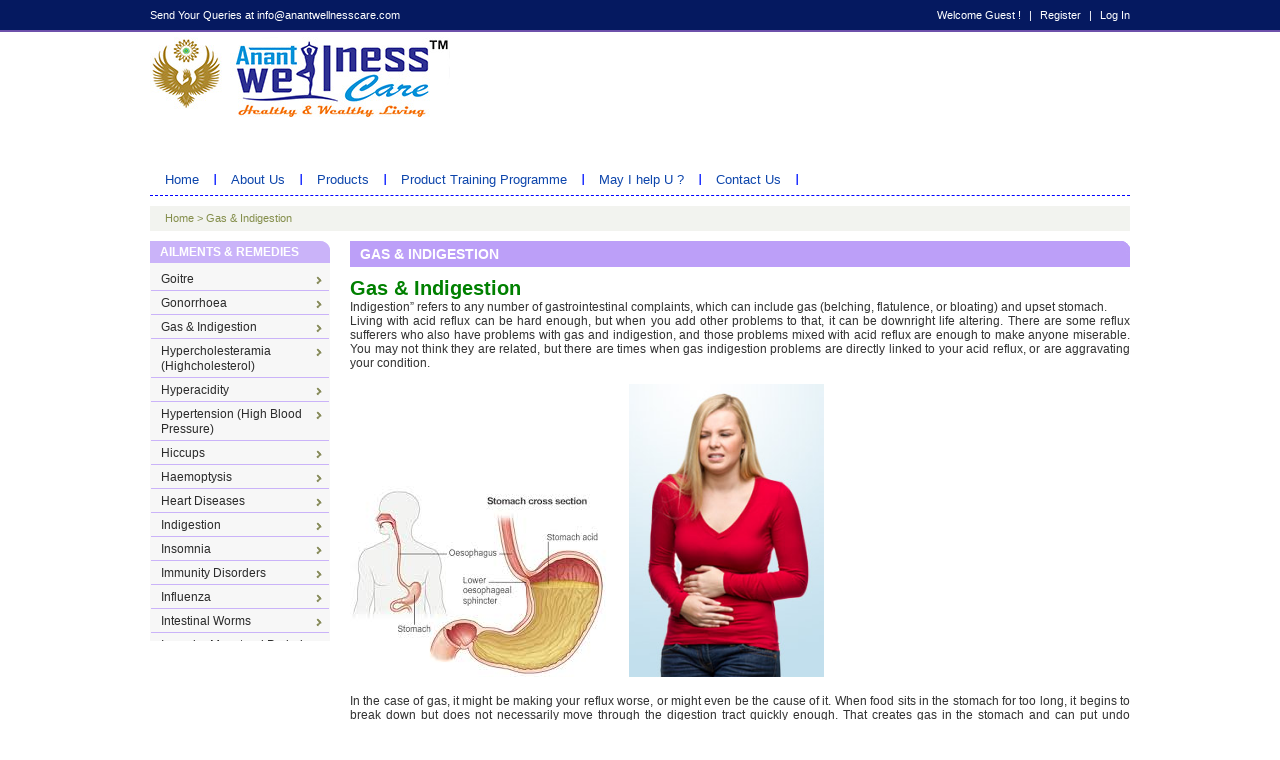

--- FILE ---
content_type: text/html; charset=utf-8
request_url: http://anantwellnesscare.com/Ailments-Details.aspx?alid=43
body_size: 143040
content:


<!DOCTYPE html PUBLIC "-//W3C//DTD XHTML 1.0 Transitional//EN" "http://www.w3.org/TR/xhtml1/DTD/xhtml1-transitional.dtd">

<html xmlns="http://www.w3.org/1999/xhtml" lang="EN">
    

<head><title>
	Anant Wellness Care | Gas & Indigestion
</title><meta http-equiv="content-type" content="text/html; charset=UTF-8" /><meta name="title" content="Natures Best - Vitamins, Minerals and Nutritional supplements. UK Mailorder" /><meta name="keywords" content="Amino Acids, Aquatone, Artichoke, Horse Chestnut Complex, Hawthorn, Black Cohosh, Vitamin E, Essential Fatty Acids, Valerian, Isoflavones, Turmeric, Calcium,  ,Magnesium, Co-Enzyme Q10, Multi-Guard, Vitamin A, Vitamin B, Vitamin B Complexes, Vitamin C, Vitamin D, Iron, Magnesium, Zinc, Anthocyanidins,Cranberry,Ginseng,Pycnogenol,Milk Thistle,St. John's Wort ,Vitex (Agnus Castus),Cod Liver Oil,Beta Carotene,Fibre Products,Calcium,Iodine,Manganese,Selenium,Flax Seed Oil,Aloe Vera,Bilberry,Echinacea,Ginkgo Biloba,Saw Palmetto,Starflower Oil ,Lecithin,Betaine Hydrochloride,Fibre Products,Peppermint,Probiotics,Multi Minerals,Evening Primrose Oil,Grapeseed,Garlic,Digestive Enzymes,Glucosamine Sulphate,Green Tea,Ginger,Veintain,Herbs,Skin Care,Vitamins" /><meta name="description" content="Nature's Best, UK's leading supplier of Vitamins and, Supplements. Vitamin C, Vitamin B, Vitamin B12 and Minerals and Nutritional supplements." /><meta name="robots" content="noodp,noydir" /><meta name="google-site-verification" content="GOBgCIDIA99eqtxzASajSb02Q_o8YHEw5aPRfOtmwjE" /><link rel="canonical" /><link rel="stylesheet" href="css/mainc164.css" type="text/css" />
		
        
        <script src="javascript/slides1.js" type="text/javascript"> </script>
	
        
        <link rel="shortcut icon" href="favicon.ico" />
       
        
        <script type="text/javascript" src="javascript/jquery/jquery-1.7rc2.min.js"></script>
        
		<script type="text/javascript" src="javascript/eliteCookie.js" ></script>
		
		
		
        <script type="text/javascript" src="javascript/elitemerchantb6f5.js" ></script>
        <script type="text/javascript" src="javascript/paraspar_ajaxb6f5.js" ></script>
        <base  />



		</head>
        
	    <body>
	   

<form name="aspnetForm" method="post" action="Ailments-Details.aspx?alid=43" id="aspnetForm">
<div>
<input type="hidden" name="__VIEWSTATE" id="__VIEWSTATE" value="/[base64]/[base64]/PKReFiIdt7Q5Uqsbw6S3" />
</div>

<div>

	<input type="hidden" name="__VIEWSTATEGENERATOR" id="__VIEWSTATEGENERATOR" value="48CC44E6" />
</div>



<div class="FULLWIDTH nbhome" style="background:#051960;">
	<div class="HOLDER nbhome">

 
	 <p class="header_links">
		Send Your Queries at <a href="mailto://info@anantwellnesscare.com">info@anantwellnesscare.com</a>
	</p>
		<p class="header_account">
		Welcome Guest !
		<span class="seperator">|</span>
		
			<span class="signlink">
			<a href="Varification.aspx" target="_blank">
			Register</a></span> <span class="seperator">|</span>
			<span class="signlink"><a href="Member-Login.aspx" target="_blank">
			Log In 
			</a></span>
			
			
		
		</p>
		<div class="clear"></div>
        
       

        
	</div>
</div>



<div class="FULLWIDTH" id="header">
	<div class="HOLDER">
		<div id="holder_HEADER">
 
			
							
							
							<div id="holder_LOGO">
							<h1>
                                  <img src="images/articles/w4w.JPG" 
                                 width="300" height="80" class="headerLogo" itemprop="logo"/>
                                  </h1>
								
							</div>
							<div style="float:right; width:260px; margin-top:40px;">
							 <p class="header_links" style="font-size:12px;">
<meta name="google-translate-customization" content="a6325d325f60bca7-00eefdc63e115ca1-g5b43fcc3ad9003f4-11"></meta>
<div id="google_translate_element"></div><script type="text/javascript">
function googleTranslateElementInit() {
  new google.translate.TranslateElement({pageLanguage: 'en', layout: google.translate.TranslateElement.InlineLayout.SIMPLE, autoDisplay: false, multilanguagePage: true}, 'google_translate_element');
}
</script><script type="text/javascript" src="//translate.google.com/translate_a/element.js?cb=googleTranslateElementInit"></script>



							 </p>
							</div>
						

			
		<div class="clear"></div>
	</div>
	</div>
</div>

<div class="FULLWIDTH" id="nav">
	<div class="HOLDER" >
		<ul id="drop" style="border-bottom:dashed 1px blue;">
			<li class="parent home "><a  href="Default.aspx">Home</a></li> 
<li class="parent"><a  href="About-Us.aspx">About Us</a></li> 

           
            <li class="parent"><a  href="#">Products</a>
                <div class="categoriesMENU">
                    <div class="categories">
                       
                        <ul>
                                                        <li class="child"><a href="Moringa.aspx">Morinole</a></li>
                             <li class="child"><a href="noni.aspx">Noni</a></li>
                              
                               <li class="child"><a href="Spirulina.aspx">Spirulina</a></li>
                               <li class="child"><a href="Chlorophyll.aspx">Chlorophyll</a></li>
                               <li class="child"><a href="Diaba-Cure.aspx">GlucoWell</a></li>
                                <li class="child"><a href="Allivum.aspx">Allivum</a></li>
                                 <li class="child"><a href="Aloesis.aspx">Aloesis</a></li>
                                   <li class="child"><a href="Ginkoba-Plus.aspx">Ginkoba Plus</a></li>
                                  <li class="child"><a href="Eminalia.aspx">Eminalia</a></li>
                                   <li class="child"><a href="ImmuBoost.aspx" >ImmuBoost</a></li>
                                    <li class="child"><a href="SheWell.aspx" >SheWell</a></li>
                                    <li class="child"><a href="BoneBoon.aspx" >BoneBoon</a></li>
                                    <li class="child"><a href="Margosa.aspx" >Margosa</a></li>
                                     <li class="child"><a href="cardowell.aspx" >Cardowell</a></li>
                                     
                                      <li class="child"><a href="Phyllica.aspx" >Phyllica</a></li>
                                       <li class="child"><a href="PiloWell.aspx" >PiloWell</a></li>
                                        <li class="child"><a href="ProstoWell.aspx" >ProstoWell</a></li>
                                        <li class="child"><a href="ArthoWell.aspx" >ArthoWell</a></li>
                                        <li class="child"><a href="StoWell.aspx" >StoWell</a></li>
                                       <li class="child"><a href="GasoWell.aspx" >GasoWell</a></li>
                                        <li class="child"><a href="LivoWell.aspx" >LivoWell</a></li>
                                        
                                                   <li class="child"><a href="Ocitum.aspx" >Ocitum</a></li>
                                        <li class="child"><a href="Asphaltum.aspx" >Asphaltum</a></li>
                                        <li class="child"><a href="Garcinia.aspx" >Garcinia</a></li>
                                        
                            </ul>
                    </div>
                </div>
            </li> 

<li class="parent"><a  href="Training-Programme.aspx">Product Training Programme</a></li> 


<li class="parent"><a  href="Feedback.aspx">May I help U ?</a></li> 
<li class="parent"><a  href="contactus.aspx">Contact Us</a></li> 


		</ul>
	</div>
</div> 

<div class="FULLWIDTH" id="main">
	<div class="HOLDER" id="holder_MAIN">
		
		
    <div id="crumb" itemprop="breadcrumb">
		<!--You Are Here--><a href="Default.aspx">Home</a> > 
		<span class="bodyTextgrySmall"><a class="bodyTextgrySmall" href="#">
            <span id="ctl00_tophead_lblhead">Gas & Indigestion</span></a>
		
		</span>
		</div>


 		<div id="holder_NAVIGATION" style="max-height:400px; overflow-y:scroll;">

		

			
			


<div class="leftNAVIGATION">

    <div class="header"><p>AILMENTS & REMEDIES</p></div>
    <table id="ctl00_DataList1" cellspacing="0" border="0" style="border-collapse:collapse;">
	<tr>
		<td>
           
           <ul>
           <li><a href='Ailments-Details.aspx?alid=39'> <span id="ctl00_DataList1_ctl00_AilmentsLabel">Goitre</span></a></li>
            </ul>
        </td>
	</tr><tr>
		<td>
           
           <ul>
           <li><a href='Ailments-Details.aspx?alid=42'> <span id="ctl00_DataList1_ctl01_AilmentsLabel">Gonorrhoea</span></a></li>
            </ul>
        </td>
	</tr><tr>
		<td>
           
           <ul>
           <li><a href='Ailments-Details.aspx?alid=43'> <span id="ctl00_DataList1_ctl02_AilmentsLabel">Gas & Indigestion</span></a></li>
            </ul>
        </td>
	</tr><tr>
		<td>
           
           <ul>
           <li><a href='Ailments-Details.aspx?alid=44'> <span id="ctl00_DataList1_ctl03_AilmentsLabel">Hypercholesteramia (Highcholesterol)</span></a></li>
            </ul>
        </td>
	</tr><tr>
		<td>
           
           <ul>
           <li><a href='Ailments-Details.aspx?alid=45'> <span id="ctl00_DataList1_ctl04_AilmentsLabel">Hyperacidity</span></a></li>
            </ul>
        </td>
	</tr><tr>
		<td>
           
           <ul>
           <li><a href='Ailments-Details.aspx?alid=47'> <span id="ctl00_DataList1_ctl05_AilmentsLabel">Hypertension (High Blood Pressure)</span></a></li>
            </ul>
        </td>
	</tr><tr>
		<td>
           
           <ul>
           <li><a href='Ailments-Details.aspx?alid=48'> <span id="ctl00_DataList1_ctl06_AilmentsLabel">Hiccups</span></a></li>
            </ul>
        </td>
	</tr><tr>
		<td>
           
           <ul>
           <li><a href='Ailments-Details.aspx?alid=49'> <span id="ctl00_DataList1_ctl07_AilmentsLabel">Haemoptysis</span></a></li>
            </ul>
        </td>
	</tr><tr>
		<td>
           
           <ul>
           <li><a href='Ailments-Details.aspx?alid=50'> <span id="ctl00_DataList1_ctl08_AilmentsLabel">Heart Diseases</span></a></li>
            </ul>
        </td>
	</tr><tr>
		<td>
           
           <ul>
           <li><a href='Ailments-Details.aspx?alid=51'> <span id="ctl00_DataList1_ctl09_AilmentsLabel">Indigestion</span></a></li>
            </ul>
        </td>
	</tr><tr>
		<td>
           
           <ul>
           <li><a href='Ailments-Details.aspx?alid=52'> <span id="ctl00_DataList1_ctl10_AilmentsLabel">Insomnia</span></a></li>
            </ul>
        </td>
	</tr><tr>
		<td>
           
           <ul>
           <li><a href='Ailments-Details.aspx?alid=53'> <span id="ctl00_DataList1_ctl11_AilmentsLabel">Immunity Disorders</span></a></li>
            </ul>
        </td>
	</tr><tr>
		<td>
           
           <ul>
           <li><a href='Ailments-Details.aspx?alid=54'> <span id="ctl00_DataList1_ctl12_AilmentsLabel">Influenza</span></a></li>
            </ul>
        </td>
	</tr><tr>
		<td>
           
           <ul>
           <li><a href='Ailments-Details.aspx?alid=55'> <span id="ctl00_DataList1_ctl13_AilmentsLabel">Intestinal Worms</span></a></li>
            </ul>
        </td>
	</tr><tr>
		<td>
           
           <ul>
           <li><a href='Ailments-Details.aspx?alid=56'> <span id="ctl00_DataList1_ctl14_AilmentsLabel">Irregular Menstrual Period</span></a></li>
            </ul>
        </td>
	</tr><tr>
		<td>
           
           <ul>
           <li><a href='Ailments-Details.aspx?alid=57'> <span id="ctl00_DataList1_ctl15_AilmentsLabel">Irritable bowel syndrome</span></a></li>
            </ul>
        </td>
	</tr><tr>
		<td>
           
           <ul>
           <li><a href='Ailments-Details.aspx?alid=58'> <span id="ctl00_DataList1_ctl16_AilmentsLabel">Jaundice/Hepatitis</span></a></li>
            </ul>
        </td>
	</tr><tr>
		<td>
           
           <ul>
           <li><a href='Ailments-Details.aspx?alid=59'> <span id="ctl00_DataList1_ctl17_AilmentsLabel">Joint Pain</span></a></li>
            </ul>
        </td>
	</tr><tr>
		<td>
           
           <ul>
           <li><a href='Ailments-Details.aspx?alid=60'> <span id="ctl00_DataList1_ctl18_AilmentsLabel">Kidney stone</span></a></li>
            </ul>
        </td>
	</tr><tr>
		<td>
           
           <ul>
           <li><a href='Ailments-Details.aspx?alid=61'> <span id="ctl00_DataList1_ctl19_AilmentsLabel">Kidney Health</span></a></li>
            </ul>
        </td>
	</tr><tr>
		<td>
           
           <ul>
           <li><a href='Ailments-Details.aspx?alid=62'> <span id="ctl00_DataList1_ctl20_AilmentsLabel">Leucorrhea</span></a></li>
            </ul>
        </td>
	</tr><tr>
		<td>
           
           <ul>
           <li><a href='Ailments-Details.aspx?alid=63'> <span id="ctl00_DataList1_ctl21_AilmentsLabel">Leucoderma</span></a></li>
            </ul>
        </td>
	</tr><tr>
		<td>
           
           <ul>
           <li><a href='Ailments-Details.aspx?alid=64'> <span id="ctl00_DataList1_ctl22_AilmentsLabel">Low Blood Pressure (Hypotension)</span></a></li>
            </ul>
        </td>
	</tr><tr>
		<td>
           
           <ul>
           <li><a href='Ailments-Details.aspx?alid=65'> <span id="ctl00_DataList1_ctl23_AilmentsLabel">Liver Disorder</span></a></li>
            </ul>
        </td>
	</tr><tr>
		<td>
           
           <ul>
           <li><a href='Ailments-Details.aspx?alid=66'> <span id="ctl00_DataList1_ctl24_AilmentsLabel">Miscarriage & Abortion</span></a></li>
            </ul>
        </td>
	</tr><tr>
		<td>
           
           <ul>
           <li><a href='Ailments-Details.aspx?alid=67'> <span id="ctl00_DataList1_ctl25_AilmentsLabel">Menopause</span></a></li>
            </ul>
        </td>
	</tr><tr>
		<td>
           
           <ul>
           <li><a href='Ailments-Details.aspx?alid=68'> <span id="ctl00_DataList1_ctl26_AilmentsLabel">Myopia</span></a></li>
            </ul>
        </td>
	</tr><tr>
		<td>
           
           <ul>
           <li><a href='Ailments-Details.aspx?alid=69'> <span id="ctl00_DataList1_ctl27_AilmentsLabel">Loss of Memory</span></a></li>
            </ul>
        </td>
	</tr><tr>
		<td>
           
           <ul>
           <li><a href='Ailments-Details.aspx?alid=70'> <span id="ctl00_DataList1_ctl28_AilmentsLabel">Migraine</span></a></li>
            </ul>
        </td>
	</tr><tr>
		<td>
           
           <ul>
           <li><a href='Ailments-Details.aspx?alid=71'> <span id="ctl00_DataList1_ctl29_AilmentsLabel">Male Sterility</span></a></li>
            </ul>
        </td>
	</tr><tr>
		<td>
           
           <ul>
           <li><a href='Ailments-Details.aspx?alid=72'> <span id="ctl00_DataList1_ctl30_AilmentsLabel">Measles</span></a></li>
            </ul>
        </td>
	</tr><tr>
		<td>
           
           <ul>
           <li><a href='Ailments-Details.aspx?alid=73'> <span id="ctl00_DataList1_ctl31_AilmentsLabel">Menstruation Disorder</span></a></li>
            </ul>
        </td>
	</tr><tr>
		<td>
           
           <ul>
           <li><a href='Ailments-Details.aspx?alid=74'> <span id="ctl00_DataList1_ctl32_AilmentsLabel">Obesity</span></a></li>
            </ul>
        </td>
	</tr><tr>
		<td>
           
           <ul>
           <li><a href='Ailments-Details.aspx?alid=75'> <span id="ctl00_DataList1_ctl33_AilmentsLabel">Oedema</span></a></li>
            </ul>
        </td>
	</tr><tr>
		<td>
           
           <ul>
           <li><a href='Ailments-Details.aspx?alid=76'> <span id="ctl00_DataList1_ctl34_AilmentsLabel">Piles / Fissure / Fistula</span></a></li>
            </ul>
        </td>
	</tr><tr>
		<td>
           
           <ul>
           <li><a href='Ailments-Details.aspx?alid=77'> <span id="ctl00_DataList1_ctl35_AilmentsLabel">Premenstrual Tension</span></a></li>
            </ul>
        </td>
	</tr><tr>
		<td>
           
           <ul>
           <li><a href='Ailments-Details.aspx?alid=78'> <span id="ctl00_DataList1_ctl36_AilmentsLabel">Pyorrhea</span></a></li>
            </ul>
        </td>
	</tr><tr>
		<td>
           
           <ul>
           <li><a href='Ailments-Details.aspx?alid=79'> <span id="ctl00_DataList1_ctl37_AilmentsLabel">Psoriasis</span></a></li>
            </ul>
        </td>
	</tr><tr>
		<td>
           
           <ul>
           <li><a href='Ailments-Details.aspx?alid=80'> <span id="ctl00_DataList1_ctl38_AilmentsLabel">Peptic Ulcer</span></a></li>
            </ul>
        </td>
	</tr><tr>
		<td>
           
           <ul>
           <li><a href='Ailments-Details.aspx?alid=81'> <span id="ctl00_DataList1_ctl39_AilmentsLabel">Prostate Disorder</span></a></li>
            </ul>
        </td>
	</tr><tr>
		<td>
           
           <ul>
           <li><a href='Ailments-Details.aspx?alid=82'> <span id="ctl00_DataList1_ctl40_AilmentsLabel">Palpitation</span></a></li>
            </ul>
        </td>
	</tr><tr>
		<td>
           
           <ul>
           <li><a href='Ailments-Details.aspx?alid=83'> <span id="ctl00_DataList1_ctl41_AilmentsLabel">Painful Menstruation</span></a></li>
            </ul>
        </td>
	</tr><tr>
		<td>
           
           <ul>
           <li><a href='Ailments-Details.aspx?alid=84'> <span id="ctl00_DataList1_ctl42_AilmentsLabel">Premature Ejaculation</span></a></li>
            </ul>
        </td>
	</tr><tr>
		<td>
           
           <ul>
           <li><a href='Ailments-Details.aspx?alid=85'> <span id="ctl00_DataList1_ctl43_AilmentsLabel">Rheumatism</span></a></li>
            </ul>
        </td>
	</tr><tr>
		<td>
           
           <ul>
           <li><a href='Ailments-Details.aspx?alid=86'> <span id="ctl00_DataList1_ctl44_AilmentsLabel">Ringworm</span></a></li>
            </ul>
        </td>
	</tr><tr>
		<td>
           
           <ul>
           <li><a href='Ailments-Details.aspx?alid=87'> <span id="ctl00_DataList1_ctl45_AilmentsLabel">Stress Management</span></a></li>
            </ul>
        </td>
	</tr><tr>
		<td>
           
           <ul>
           <li><a href='Ailments-Details.aspx?alid=88'> <span id="ctl00_DataList1_ctl46_AilmentsLabel">Sinusitis</span></a></li>
            </ul>
        </td>
	</tr><tr>
		<td>
           
           <ul>
           <li><a href='Ailments-Details.aspx?alid=89'> <span id="ctl00_DataList1_ctl47_AilmentsLabel">Skin Care</span></a></li>
            </ul>
        </td>
	</tr><tr>
		<td>
           
           <ul>
           <li><a href='Ailments-Details.aspx?alid=90'> <span id="ctl00_DataList1_ctl48_AilmentsLabel">Sore throat</span></a></li>
            </ul>
        </td>
	</tr><tr>
		<td>
           
           <ul>
           <li><a href='Ailments-Details.aspx?alid=91'> <span id="ctl00_DataList1_ctl49_AilmentsLabel">Sexual Impotency</span></a></li>
            </ul>
        </td>
	</tr><tr>
		<td>
           
           <ul>
           <li><a href='Ailments-Details.aspx?alid=92'> <span id="ctl00_DataList1_ctl50_AilmentsLabel">Stomach Ulcer</span></a></li>
            </ul>
        </td>
	</tr><tr>
		<td>
           
           <ul>
           <li><a href='Ailments-Details.aspx?alid=93'> <span id="ctl00_DataList1_ctl51_AilmentsLabel">Skin Allergy</span></a></li>
            </ul>
        </td>
	</tr><tr>
		<td>
           
           <ul>
           <li><a href='Ailments-Details.aspx?alid=94'> <span id="ctl00_DataList1_ctl52_AilmentsLabel">Sciatica</span></a></li>
            </ul>
        </td>
	</tr><tr>
		<td>
           
           <ul>
           <li><a href='Ailments-Details.aspx?alid=95'> <span id="ctl00_DataList1_ctl53_AilmentsLabel">Syphilis</span></a></li>
            </ul>
        </td>
	</tr><tr>
		<td>
           
           <ul>
           <li><a href='Ailments-Details.aspx?alid=96'> <span id="ctl00_DataList1_ctl54_AilmentsLabel">Sleeplessness</span></a></li>
            </ul>
        </td>
	</tr><tr>
		<td>
           
           <ul>
           <li><a href='Ailments-Details.aspx?alid=97'> <span id="ctl00_DataList1_ctl55_AilmentsLabel">Tonsillitis</span></a></li>
            </ul>
        </td>
	</tr><tr>
		<td>
           
           <ul>
           <li><a href='Ailments-Details.aspx?alid=98'> <span id="ctl00_DataList1_ctl56_AilmentsLabel">Toothache</span></a></li>
            </ul>
        </td>
	</tr><tr>
		<td>
           
           <ul>
           <li><a href='Ailments-Details.aspx?alid=99'> <span id="ctl00_DataList1_ctl57_AilmentsLabel">Under weight</span></a></li>
            </ul>
        </td>
	</tr><tr>
		<td>
           
           <ul>
           <li><a href='Ailments-Details.aspx?alid=100'> <span id="ctl00_DataList1_ctl58_AilmentsLabel">Urinary Diseases</span></a></li>
            </ul>
        </td>
	</tr><tr>
		<td>
           
           <ul>
           <li><a href='Ailments-Details.aspx?alid=101'> <span id="ctl00_DataList1_ctl59_AilmentsLabel">Urticaria</span></a></li>
            </ul>
        </td>
	</tr><tr>
		<td>
           
           <ul>
           <li><a href='Ailments-Details.aspx?alid=102'> <span id="ctl00_DataList1_ctl60_AilmentsLabel">Vertigo</span></a></li>
            </ul>
        </td>
	</tr><tr>
		<td>
           
           <ul>
           <li><a href='Ailments-Details.aspx?alid=103'> <span id="ctl00_DataList1_ctl61_AilmentsLabel">Women & Obesity</span></a></li>
            </ul>
        </td>
	</tr><tr>
		<td>
           
           <ul>
           <li><a href='Ailments-Details.aspx?alid=104'> <span id="ctl00_DataList1_ctl62_AilmentsLabel">Wart</span></a></li>
            </ul>
        </td>
	</tr><tr>
		<td>
           
           <ul>
           <li><a href='Ailments-Details.aspx?alid=105'> <span id="ctl00_DataList1_ctl63_AilmentsLabel">Whooping cough</span></a></li>
            </ul>
        </td>
	</tr><tr>
		<td>
           
           <ul>
           <li><a href='Ailments-Details.aspx?alid=106'> <span id="ctl00_DataList1_ctl64_AilmentsLabel">Weakness and fatigue</span></a></li>
            </ul>
        </td>
	</tr><tr>
		<td>
           
           <ul>
           <li><a href='Ailments-Details.aspx?alid=1'> <span id="ctl00_DataList1_ctl65_AilmentsLabel">Anemia</span></a></li>
            </ul>
        </td>
	</tr><tr>
		<td>
           
           <ul>
           <li><a href='Ailments-Details.aspx?alid=3'> <span id="ctl00_DataList1_ctl66_AilmentsLabel">Anorexia (Loss of appetite)</span></a></li>
            </ul>
        </td>
	</tr><tr>
		<td>
           
           <ul>
           <li><a href='Ailments-Details.aspx?alid=4'> <span id="ctl00_DataList1_ctl67_AilmentsLabel">Anxiety</span></a></li>
            </ul>
        </td>
	</tr><tr>
		<td>
           
           <ul>
           <li><a href='Ailments-Details.aspx?alid=5'> <span id="ctl00_DataList1_ctl68_AilmentsLabel">Acidity</span></a></li>
            </ul>
        </td>
	</tr><tr>
		<td>
           
           <ul>
           <li><a href='Ailments-Details.aspx?alid=6'> <span id="ctl00_DataList1_ctl69_AilmentsLabel">Alzheimer Diseases (AD)</span></a></li>
            </ul>
        </td>
	</tr><tr>
		<td>
           
           <ul>
           <li><a href='Ailments-Details.aspx?alid=7'> <span id="ctl00_DataList1_ctl70_AilmentsLabel">Bronchitis & Asthma</span></a></li>
            </ul>
        </td>
	</tr><tr>
		<td>
           
           <ul>
           <li><a href='Ailments-Details.aspx?alid=8'> <span id="ctl00_DataList1_ctl71_AilmentsLabel">Backache</span></a></li>
            </ul>
        </td>
	</tr><tr>
		<td>
           
           <ul>
           <li><a href='Ailments-Details.aspx?alid=9'> <span id="ctl00_DataList1_ctl72_AilmentsLabel">Boils</span></a></li>
            </ul>
        </td>
	</tr><tr>
		<td>
           
           <ul>
           <li><a href='Ailments-Details.aspx?alid=10'> <span id="ctl00_DataList1_ctl73_AilmentsLabel">Baldness</span></a></li>
            </ul>
        </td>
	</tr><tr>
		<td>
           
           <ul>
           <li><a href='Ailments-Details.aspx?alid=11'> <span id="ctl00_DataList1_ctl74_AilmentsLabel">Bleeding Gum</span></a></li>
            </ul>
        </td>
	</tr><tr>
		<td>
           
           <ul>
           <li><a href='Ailments-Details.aspx?alid=12'> <span id="ctl00_DataList1_ctl75_AilmentsLabel">Constipation</span></a></li>
            </ul>
        </td>
	</tr><tr>
		<td>
           
           <ul>
           <li><a href='Ailments-Details.aspx?alid=13'> <span id="ctl00_DataList1_ctl76_AilmentsLabel">Common cold & Cough</span></a></li>
            </ul>
        </td>
	</tr><tr>
		<td>
           
           <ul>
           <li><a href='Ailments-Details.aspx?alid=14'> <span id="ctl00_DataList1_ctl77_AilmentsLabel">Colitis</span></a></li>
            </ul>
        </td>
	</tr><tr>
		<td>
           
           <ul>
           <li><a href='Ailments-Details.aspx?alid=15'> <span id="ctl00_DataList1_ctl78_AilmentsLabel">Cystitis</span></a></li>
            </ul>
        </td>
	</tr><tr>
		<td>
           
           <ul>
           <li><a href='Ailments-Details.aspx?alid=16'> <span id="ctl00_DataList1_ctl79_AilmentsLabel">Cataract</span></a></li>
            </ul>
        </td>
	</tr><tr>
		<td>
           
           <ul>
           <li><a href='Ailments-Details.aspx?alid=17'> <span id="ctl00_DataList1_ctl80_AilmentsLabel">Cervical Spondylosis</span></a></li>
            </ul>
        </td>
	</tr><tr>
		<td>
           
           <ul>
           <li><a href='Ailments-Details.aspx?alid=18'> <span id="ctl00_DataList1_ctl81_AilmentsLabel">Chicken Pox</span></a></li>
            </ul>
        </td>
	</tr><tr>
		<td>
           
           <ul>
           <li><a href='Ailments-Details.aspx?alid=19'> <span id="ctl00_DataList1_ctl82_AilmentsLabel">Cramps</span></a></li>
            </ul>
        </td>
	</tr><tr>
		<td>
           
           <ul>
           <li><a href='Ailments-Details.aspx?alid=20'> <span id="ctl00_DataList1_ctl83_AilmentsLabel">Conjunctivitis</span></a></li>
            </ul>
        </td>
	</tr><tr>
		<td>
           
           <ul>
           <li><a href='Ailments-Details.aspx?alid=21'> <span id="ctl00_DataList1_ctl84_AilmentsLabel">Diabetes Mellitus</span></a></li>
            </ul>
        </td>
	</tr><tr>
		<td>
           
           <ul>
           <li><a href='Ailments-Details.aspx?alid=22'> <span id="ctl00_DataList1_ctl85_AilmentsLabel">Dyspepsia</span></a></li>
            </ul>
        </td>
	</tr><tr>
		<td>
           
           <ul>
           <li><a href='Ailments-Details.aspx?alid=23'> <span id="ctl00_DataList1_ctl86_AilmentsLabel">Dysentery</span></a></li>
            </ul>
        </td>
	</tr><tr>
		<td>
           
           <ul>
           <li><a href='Ailments-Details.aspx?alid=25'> <span id="ctl00_DataList1_ctl87_AilmentsLabel">Depression</span></a></li>
            </ul>
        </td>
	</tr><tr>
		<td>
           
           <ul>
           <li><a href='Ailments-Details.aspx?alid=26'> <span id="ctl00_DataList1_ctl88_AilmentsLabel">Diarrhoea</span></a></li>
            </ul>
        </td>
	</tr><tr>
		<td>
           
           <ul>
           <li><a href='Ailments-Details.aspx?alid=27'> <span id="ctl00_DataList1_ctl89_AilmentsLabel">Epilepsy</span></a></li>
            </ul>
        </td>
	</tr><tr>
		<td>
           
           <ul>
           <li><a href='Ailments-Details.aspx?alid=28'> <span id="ctl00_DataList1_ctl90_AilmentsLabel">Eczema</span></a></li>
            </ul>
        </td>
	</tr><tr>
		<td>
           
           <ul>
           <li><a href='Ailments-Details.aspx?alid=29'> <span id="ctl00_DataList1_ctl91_AilmentsLabel">Enlarge Prostate</span></a></li>
            </ul>
        </td>
	</tr><tr>
		<td>
           
           <ul>
           <li><a href='Ailments-Details.aspx?alid=30'> <span id="ctl00_DataList1_ctl92_AilmentsLabel">Eosinophilia</span></a></li>
            </ul>
        </td>
	</tr><tr>
		<td>
           
           <ul>
           <li><a href='Ailments-Details.aspx?alid=31'> <span id="ctl00_DataList1_ctl93_AilmentsLabel">Flatulence</span></a></li>
            </ul>
        </td>
	</tr><tr>
		<td>
           
           <ul>
           <li><a href='Ailments-Details.aspx?alid=32'> <span id="ctl00_DataList1_ctl94_AilmentsLabel">Fatigue</span></a></li>
            </ul>
        </td>
	</tr><tr>
		<td>
           
           <ul>
           <li><a href='Ailments-Details.aspx?alid=33'> <span id="ctl00_DataList1_ctl95_AilmentsLabel">Fever</span></a></li>
            </ul>
        </td>
	</tr><tr>
		<td>
           
           <ul>
           <li><a href='Ailments-Details.aspx?alid=34'> <span id="ctl00_DataList1_ctl96_AilmentsLabel">Female Sterility</span></a></li>
            </ul>
        </td>
	</tr><tr>
		<td>
           
           <ul>
           <li><a href='Ailments-Details.aspx?alid=35'> <span id="ctl00_DataList1_ctl97_AilmentsLabel">Flu</span></a></li>
            </ul>
        </td>
	</tr><tr>
		<td>
           
           <ul>
           <li><a href='Ailments-Details.aspx?alid=36'> <span id="ctl00_DataList1_ctl98_AilmentsLabel">Gout</span></a></li>
            </ul>
        </td>
	</tr><tr>
		<td>
           
           <ul>
           <li><a href='Ailments-Details.aspx?alid=37'> <span id="ctl00_DataList1_ctl99_AilmentsLabel">Gastritis</span></a></li>
            </ul>
        </td>
	</tr><tr>
		<td>
           
           <ul>
           <li><a href='Ailments-Details.aspx?alid=38'> <span id="ctl00_DataList1_ctl100_AilmentsLabel">Gall-bladder Disorder</span></a></li>
            </ul>
        </td>
	</tr>
</table>
   
    
    

</div>


    
        


 
		</div>
		
    <div id="holder_CENTRE">
  <h2>
      <span id="ctl00_main_lbltitle">Gas & Indigestion</span></h2>
     <span id="ctl00_main_lbldetail"><p style="text-align: justify;">
	<span style="color:#008000;"><strong><span style="font-size: 20px;">Gas &amp; Indigestion</span></strong></span></p>
<p style="text-align: justify;">
	Indigestion&rdquo; refers to any number of gastrointestinal complaints, which can include gas (belching, flatulence, or bloating) and upset stomach.</p>
<p style="text-align: justify;">
	Living with acid reflux can be hard enough, but when you add other problems to that, it can be downright life altering. There are some reflux sufferers who also have problems with gas and indigestion, and those problems mixed with acid reflux are enough to make anyone miserable. You may not think they are related, but there are times when gas indigestion problems are directly linked to your acid reflux, or are aggravating your condition.</p>
<p style="text-align: justify;">
	&nbsp;</p>
<p style="text-align: justify;">
	<img alt="" src="[data-uri]" />&nbsp;&nbsp;&nbsp;&nbsp; <img alt="" height="293" src="[data-uri]" width="195" /></p>
<p style="text-align: justify;">
	&nbsp;</p>
<p style="text-align: justify;">
	In the case of gas, it might be making your reflux worse, or might even be the cause of it. When food sits in the stomach for too long, it begins to break down but does not necessarily move through the digestion tract quickly enough. That creates gas in the stomach and can put undo pressure on the muscle between your stomach and your esophagus that is meant to stay closed to prevent reflux. When opened, or even pushed open repeatedly by excess gas, you run the risk of having acid splash up into your esophagus.</p>
<p style="text-align: justify;">
	When it come to indigestion, you may think it is just a natural part of acid reflux, but that might be related to the gas problem you are experiencing. Gas indigestion problems can feel much like acid reflux symptoms, but are more likely the cause of your reflux. All of these things go together to make you feel very uncomfortable.</p>
<p style="text-align: justify;">
	Some sufferers think that they are producing too much stomach acid and that is the root of all of their problems. However, what most people don&rsquo;t realize is that as you age, you actually produce lower amounts of stomach acid, and that may be what is at the root of your gas indigestion problems. When there is not enough acid, food is not digested as quickly and can not move through your system. Instead, it sits in the stomach producing excess gas as a result. It&rsquo;s a vicious circle.</p>
<p style="text-align: justify;">
	&nbsp;</p>
<p style="text-align: justify;">
	<span style="font-size:16px;"><font color="#008000"><b>What causes gas &amp; indigestion? </b> </font></span></p>
<p style="text-align: justify;">
	Gas in the digestive tract&mdash;the esophagus, stomach, small intestine, and large intestine&mdash;comes from two sources:</p>
<ol>
	<li style="text-align: justify;">
		swallowed air</li>
	<li style="text-align: justify;">
		normal breakdown of certain undigested foods by harmless bacteria naturally present in the large intestine, also called the colon</li>
</ol>
<p style="text-align: justify;">
	&nbsp;</p>
<p style="text-align: justify;">
	<span style="font-size:16px;"><font color="#008000"><b>Swallowed Air</b></font></span></p>
<p style="text-align: justify;">
	Aerophagia, or air swallowing, is a common cause of gas in the stomach. Everyone swallows small amounts of air when eating and drinking. However, eating or drinking rapidly, chewing gum, smoking, or wearing loose dentures can cause some people to take in more air.</p>
<p style="text-align: justify;">
	Burping, or belching, is the way most swallowed air&mdash;which contains nitrogen, oxygen, and carbon dioxide&mdash;leaves the stomach. The remaining gas moves into the small intestine, where it is partially absorbed. A small amount travels into the large intestine for release through the rectum. The stomach also releases carbon dioxide when stomach acid mixes with the bicarbonate in digestive juices, but most of this gas is absorbed into the bloodstream and does not enter the large intestine.</p>
<p style="text-align: justify;">
	&nbsp;</p>
<p style="text-align: justify;">
	<span style="font-size:16px;"><font color="#008000"><b>Breakdown of Undigested Foods </b> </font></span></p>
<p style="text-align: justify;">
	The body does not digest and absorb some carbohydrates&mdash;the sugar, starches, and fiber found in many foods&mdash;in the small intestine because of a shortage or absence of certain enzymes that aid digestion.</p>
<p style="text-align: justify;">
	This undigested food then passes from the small intestine into the large intestine, where normal, harmless bacteria break down the food, producing hydrogen, carbon dioxide, and, in about one-third of all people, methane. Eventually these gases exit through the rectum.</p>
<p style="text-align: justify;">
	&nbsp;</p>
<p style="text-align: justify;">
	<span style="font-size:16px;"><font color="#008000"><b>What are some symptoms and problems of gas?</b></font></span></p>
<p style="text-align: justify;">
	The most common symptoms of gas are flatulence, abdominal bloating, abdominal pain, and belching. However, not everyone experiences these symptoms. The type and degree of symptoms probably depends on how much gas the body produces, how many fatty acids the body absorbs, and a person&#39;s sensitivity to gas in the large intestine.</p>
<p style="text-align: justify;">
	&nbsp;</p>
<p style="text-align: justify;">
	<span style="font-size:16px;"><font color="#008000"><b>Belching </b></font></span></p>
<p style="text-align: justify;">
	An occasional belch during or after meals is normal and releases gas when the stomach is full of food. However, people who belch frequently may be swallowing too much air and releasing it before the air enters the stomach.</p>
<p style="text-align: justify;">
	Sometimes a person with chronic belching may have an upper gastrointestinal (GI) disorder, such as peptic ulcer disease, gastro esophageal reflux disease (GERD), or gastro paresis, also called delayed gastric emptying.</p>
<p style="text-align: justify;">
	Sometimes people believe that swallowing air and releasing it will relieve the discomfort of these disorders, and they may intentionally or unintentionally develop a habit of belching to relieve discomfort.</p>
<p style="text-align: justify;">
	Gas-bloat syndrome may occur after fundoplication surgery to correct GERD. The surgery creates a one-way valve between the esophagus and stomach that allows food and gas to enter the stomach but often prevents normal belching and the ability to vomit.</p>
<p style="text-align: justify;">
	&nbsp;</p>
<p style="text-align: justify;">
	<span style="font-size:16px;"><font color="#008000"><b>Flatulence </b></font></span></p>
<p style="text-align: justify;">
	Another common complaint is too much flatulence. However, most people do not realize that passing gas 14 to 23 times a day is normal. Too much gas may be the result of carbohydrate malabsorption.</p>
<p style="text-align: justify;">
	&nbsp;</p>
<p style="text-align: justify;">
	<span style="font-size:16px;"><font color="#008000"><b>Abdominal Bloating </b></font></span></p>
<p style="text-align: justify;">
	Many people believe that too much gas causes abdominal bloating. However, people who complain of bloating from gas often have normal amounts and distribution of gas. They may just be unusually aware of gas in the digestive tract.</p>
<p style="text-align: justify;">
	Bloating is usually the result of an intestinal disorder, such as irritable bowel syndrome (IBS). The cause of IBS is unknown but may involve abnormal movements and contractions of intestinal muscles and increased pain sensitivity in the intestines. These disorders may give a sensation of bloating because of increased sensitivity to gas.</p>
<p style="text-align: justify;">
	Any disease that causes intestinal inflammation or obstruction, may also cause abdominal bloating. In addition, people who have had many operations, internal hernias may experience bloating or pain. Finally, eating a lot of fatty food can delay stomach emptying and cause bloating and discomfort, but not necessarily too much gas.</p>
<p style="text-align: justify;">
	&nbsp;</p>
<p style="text-align: justify;">
	<span style="font-size:16px;"><font color="#008000"><b>Abdominal Pain and Discomfort</b></font></span></p>
<p style="text-align: justify;">
	Some people have pain when gas is present in the intestine. When pain is on the left side of the colon, it can be confused with heart disease, which sometimes causes abdominal pain. When the pain is on the right side of the colon, it may mimic gallstones or appendicitis.</p>
<p style="text-align: justify;">
	&nbsp;</p>
<p style="text-align: justify;">
	&nbsp;</p>
</span>
 </div>

	
        <div class="clear"></div>
	







</div>
</div>

 <div class="FULLWIDTH" id="footer">
	<div class="HOLDER">
		<div id="holder_FOOTER">
        	<ul>
			    <li class="header"><p>About W4W</p></li>
			    <li ><a   href="#">Product Freshness is so Important</a></li> 
<li ><a   href="#">What We Don't Sell and Why</a></li> 
<li ><a   href="#">Why is potency so important?</a></li> 

<li ><a   href="#">Situations Vacant</a></li>

           	</ul>
            <ul>
            	<li class="header"><p>W4W Social</p></li>
				<li >
				 <!-- AddThis Follow BEGIN -->
<div class="addthis_toolbox addthis_32x32_style addthis_default_style">
<a class="addthis_button_facebook_follow" addthis:userid="wish4wellness"></a>
<a class="addthis_button_twitter_follow" addthis:userid="wish4wellness"></a>
<a class="addthis_button_linkedin_follow" addthis:userid="wish4wellness"></a>
<a class="addthis_button_google_follow" addthis:userid="wish4wellness"></a>
<a class="addthis_button_youtube_follow" addthis:userid="wish4wellness"></a>

</div>
<script type="text/javascript" src="//s7.addthis.com/js/300/addthis_widget.js#pubid=ra-52f663ed2bceef89"></script>
<!-- AddThis Follow END -->
				</li>
            </ul>
            
            <ul id="nutrition">
            	<li class="header"><p>Payment Accepted</p></li>
               <li>
                    <img alt="" src="images/payment.gif" width="200" />
                </li>
            </ul>
            
            <ul class="last" id="newsletter">
            	<li class="header"><p>eNewsletter Signup</p></li>
           
                <li>
                	<input type="text" value="Enter email here..." name="email" onfocus="resetEmailBox(this);" onblur="resetEmailBoxBack(this);" />
                    <a href="javascript:submitNL();">
                    	
                        	<img src="images/buttons/signup.gif" alt="" />
                        </a>

                </li>
                
            </ul>
            <div class="clear"></div>
        </div>
    </div>
</div>
<div class="FULLWIDTH nbhome">
	<div class="HOLDER">
    	<div id="outer_FOOTER">
			
        	<div class="copyright"></a></span></div>
            
            <div class="links" id="sNetworkHolder">
            	&nbsp;
			</div>
			<div style="clear:both"></div>
			
          
        </div>
	</div>
</div>
















			
    
  






        
    
	
	

</form>
<span id="cdSiteSeal2"><script type="text/javascript" src="//tracedseals.starfieldtech.com/siteseal/get?scriptId=cdSiteSeal2&amp;cdSealType=Seal2&amp;sealId=55e4ye7y7mb73941859a852cde7e0f60ky7mb7355e4ye72b2f602837ff6dea82"></script></span>
</body>

</html>


--- FILE ---
content_type: text/css
request_url: http://anantwellnesscare.com/css/mainc164.css
body_size: 108608
content:
/************************************************************************************
CSS for SweatyBetty.com [local url : http://10.0]
************************************************************************************/

/******************************************************* GENERIC ELEMENTS TO ALL PAGES *******************************************************/

/*'REM -- No Scroll Bar With Lower Screen Resolution (#255337) */
/*html {overflow-x:hidden; overflow-y:auto}*/

/*8body{margin:0px; padding:0; font-family:Arial, Helvetica, sans-serif; font-size:12px;background:#f7f7f7; color:#333;}*/
body{margin:0px; padding:0; font-family:Arial, Helvetica, sans-serif; font-size:12px;background:#fff; color:#333;}
h1{margin:0;}
h2{margin:0;}
h3{margin:0;}
h4{margin:0;}

div{margin:0; padding:0;}
p{margin:0; padding:0;}
ul{margin:0; padding:0; list-style:none;}
li{margin:0; padding:0;}
img{border:0; padding:0;}

form{margin:0; padding:0;}
fieldset{border:0;padding:0;margin:0;}
input{font-size:9pt;}

.unseen{display: none;} 
.hidden	{position:absolute;left:0px;top:-500px;width:1px;height:1px;overflow:hidden;}

a{color:#666; text-decoration:none;}
a:hover{text-decoration:underline;}
a:visited{color:#666; text-decoration:none;}
a:visited:hover{text-decoration:underline;}

.white{color: #ffffff;} .white:visited{color: #ffffff;}
.black{color: #000000;} .black:visited{color: #000000;}
.red{color: #ff0000;}
.mushroom{color:#80686f;}
.strike{text-decoration:line-through;}

/******************************************************* MAIN HOLDER STYLES *******************************************************/

.HOLDER{width:980px; margin: 0px auto;}
.FULLWIDTH{width:100%; clear:both;}
.FULLWIDTH.nbhome {background:#fff; display:table; padding:0px 0px; border-bottom:2px solid #6e51ab;}

.FULLWIDTH#header{background-color:#fff} /*#350940*/
/*.FULLWIDTH#header{background:url(../images/core/headerWh.jpg) repeat-x center top #f0f0f0;} /*#350940*/
.FULLWIDTH#nav{background:#fff; margin:0 auto; display:table; width:1000px;}
.FULLWIDTH#main{/*background:#fff; background:url(../images/articles/mainbg.jpg);*/  display:table}
.FULLWIDTH#footer{background:#9679d1;border:2px solid #6e51ab; border-width:2px 0px; position:relative; z-index:2}
.clear{clear:both; height:0px;}


.lfbgimg{position:absolute; background:url(../images/articles/left_bg_img.png) no-repeat bottom; width:300px; height:600px; left:0; bottom:0; display:block;  z-index:-1}
.rtbgimg{position:absolute; background:url('../images/articles/right_bg_img.png') no-repeat 50% bottom; 
width:300px; height:600px; right:0; bottom:68px; 
display:block;  z-index:-1
}

.lfbgimgbg{position:absolute; background:url(../images/articles/mainbg1.jpg) repeat bottom fixed; width:350px; left:0; top:0; display:block; z-index:-2}
.rtbgimgbg{position:absolute; background:url(../images/articles/mainbg1.jpg) repeat bottom fixed; width:350px; right:0; top:0; display:block;  z-index:-2}


/*
.leftcoverbg{position:absolute; height:200px; width:350px; bottom:-20px; background:#dbdcca}
.rightcoverbg{position:absolute; height:200px; width:350px; bottom:-20px; background:#dbdcca}
*/

/*************************************************** SITE STRUCTURE ****************************************************/

#holder_HEADER{width:960px;height:133px; } /*#350940*/

#holder_MAIN{padding:10px 10px 0 10px; background:#fff; display:table}
#holder_NAVIGATION{float:left; width:180px;}

#holder_CENTREFULL{}
#holder_CENTREFULL h1 {font-weight:normal; font-size:18pt;}
#holder_CENTREFULL h2{font-size:12pt; font-weight: normal;}
#holder_CENTREFULL h3{font-size:12pt; font-weight: normal;}
#holder_CENTREFULL h4{font-size:10pt;}
#holder_CENTREFULL p{}

#holder_CENTRE{float:right; width:780px; padding-bottom:20px;}


#holder_CENTRE h1 {font-weight:normal; font-size:18pt;}
#holder_CENTRE h2 {background:#bc9ff8 url(../images/core/ar_header_bgr1.gif) right top no-repeat; padding:5px 10px; margin-bottom:10px; margin-top:0px; font-size:14px; font-weight:bold; color:#fff; text-transform:uppercase}

/******************************************************* FOOTER STYLES *******************************************************/

.header_links{float:left; line-height:30px; color:#FFF; font-size:11px;}
.header_links a{color:#FFF;}
.header_links .seperator{margin: 0px 5px;}
.header_account{float:right; line-height:30px; color:#FFF; text-align:right; font-size:11px;}
.header_account a{color:#FFF;}
.header_account .seperator{margin: 0px 5px;}
.header_account .signlink {color:#C30!important;}

#holder_FOOTER ul{float:left; width:220px; color:#fff; border-right:1px solid #6e51ab; padding-top:20px; height:152px; margin-right:20px;}
#holder_FOOTER ul li{line-height:17px; font-size:11px; background: url('../images/core/footer_bullet.gif') no-repeat left center; padding-left:15px;}
#holder_FOOTER ul li a{color:#fff;}
#holder_FOOTER ul li.header{font-weight:bold; font-size:12px; line-height:24px; padding-bottom:5px;background:none; padding-left:0px;}
#holder_FOOTER ul.last{border-right:0px; margin-right:0px;}
#holder_FOOTER ul#nutrition{}
#holder_FOOTER ul#nutrition a{text-decoration:underline;}
#holder_FOOTER ul#nutrition li{background:none; padding-left:0px;}
#holder_FOOTER ul#newsletter{ width:237px;}
#holder_FOOTER ul#newsletter input{float:left; width:165px; background:#fff; height:23px; line-height:23px; color:#979899; font-size:11px; padding-left:5px; border:0px; letter-spacing:-0.5px; margin-top:10px;}
#holder_FOOTER ul#newsletter img{float:left; margin-top:10px;}
#holder_FOOTER ul#newsletter li{background:none; padding-left:0px;}

#outer_FOOTER{color:#FFF;}
#outer_FOOTER p img{float:left; margin-right:10px;}
#outer_FOOTER .seperator{}
#outer_FOOTER .logos{padding-top:5px; padding-bottom:15px;}
#outer_FOOTER .logos .social{float:left; width:290px; margin-right:10px;}
#outer_FOOTER .logos .social img{margin-right:20px;}
#outer_FOOTER .logos .cardlogos{float:left;}
#outer_FOOTER .logos .secure{float:right;}
#outer_FOOTER .logos .secure img{margin-left:/*81px;*/30px}
#outer_FOOTER .logos img{float:left; margin-top:12px;}
#outer_FOOTER .logos span.verisign img{margin-top:0px;}

#outer_FOOTER a{color:#FFF;}
#outer_FOOTER .paraspar{display:block; padding: 10px 0px;}
#outer_FOOTER p{float:left; font-size:11px;}
#outer_FOOTER p.links{float:right; text-align:right;}
#outer_FOOTER p.links a{margin-left:30px;}

#outer_FOOTER p.copyright .terms{margin-left:30px; color:#FFF}
#outer_FOOTER p.copyright .terms a{margin-left:15px; color:#FFF}

#outer_FOOTER .copyright {float:left;}
#outer_FOOTER .links {float:right}
#outer_FOOTER .links ul {margin:0; padding:0}
#outer_FOOTER .links ul li{float:left; margin:0 0 0 10px;}
#outer_FOOTER .links ul li.sepa {color:#5C5618}
#outer_FOOTER .footerCurrency {float:right; margin:5px 20px 5px 0; font-size:8pt;}
/*footer currency*/
#outer_FOOTER .footerCurrency ul{margin:0; padding:0;}
#outer_FOOTER .footerCurrency ul li{float:left}
#outer_FOOTER .paraspar {float:right; padding:0; margin:0 20px 0 0; font-size:8pt;}

/****** OUTER FOOTER STYLES ************/

/***********************************************************HEADER LOGO STYLES***********************************************************/
/*'REM -- Affiliate Marketing - Web Gains installation (#357441) - Alex Willmott - 26/03/2013 16:09 */ 
#holder_LOGO{float:left; margin-top:5px;width:700px;text-align:left;} /*#350940*/
#holder_LOGO img{} /*#350940*/
#holder_LOGO .needhelp{margin: 30px 0 0 100px;}
#holder_LOGO .headerlogo{} /*#350940*/
span.sitelogos{display:block; float:left; width:300px; margin-top:32px;} /*#350940*/
/*REM -- New NB Header  (#350940) - Daeheon Kim - 01/06/2013 10:38*/
#holder_LOGO span.telnumber{color:#fff;font-weight:900;font-size:21px; display:block; clear:both; white-space:nowrap} /*#350940*/
/*REM -- New NB Header  (#350940) - Daeheon Kim - 01/06/2013 10:38*/
/*'REM -- Affiliate Marketing - Web Gains installation (#357441) - Alex Willmott - 26/03/2013 16:09*/

/***********************************************************HEADER BASKET INFO STYLES***********************************************************/

#holder_BASKETHEADER{float:right; color:#fff; text-align:right; margin-top:32px;width:300px;} /*#350940*/
#holder_BASKETHEADER .seperator{}
#holder_BASKETHEADER p{}
#holder_BASKETHEADER p img{}
/*Basket Summary section links and span style*/
#holder_BASKETHEADER a{color:#fff;}
#holder_BASKETHEADER a:hover{}

/*Basket Icon style - This is important as ajax basket dropdonw posintion defines by depending on where this icon locates*/
#holder_BASKETHEADER ul{float:right;}
#holder_BASKETHEADER ul li{float:right;}
#holder_BASKETHEADER ul li.image{width:72px; margin-left:10px;}
#holder_BASKETHEADER .title{ font-weight:bold; font-size:17px; padding-top:12px;}
#holder_BASKETHEADER img#shBsketImage{float:right;}
#holder_BASKETHEADER #headerBASKETtext{font-size:14px; margin-top:5px;line-height:140%;} /*#350940*/
#holder_BASKETHEADER #headerBASKETtext a{color:#fff;}



/**************************************************  SEARCH DROPDWON  *************************************************/

/*#350940 START*/
#holder_SEARCH {margin-bottom:20px;height:29px;position:relative;}
#holder_SEARCH #searchINPUT {width:141px;height:23px;padding:2px;border:solid 1px #455f20;border-right-width:0;}
#holder_SEARCH input[type='image'] {vertical-align:bottom;}

#SearchDrop {position:absolute; background:#F1F1E5; width:178px; z-index:999; display:block; color:#fff; line-height:14px; top:28px; right:0px;border:solid 1px #455f20;border-top-width:0;}
#SearchDrop ul {margin:0; padding:0; list-style:none;}
#SearchDrop ul li {list-style:none; padding:0px; margin:0; font-size:11px; font-weight:normal;color:#fff; border-top:1px solid #D7D9BD;cursor:pointer;}
#SearchDrop ul li:first-child, #SearchDrop ul li:first-child a {border-top-width:0;}
#SearchDrop ul li:hover {color:#ffffff;}
#SearchDrop ul li a {display:block; color:#848E4B; padding: 3px 10px; border:1px solid #F7F7EE; border-width: 1px 0px;}
#SearchDrop ul li.header{cursor:auto;}
#SearchDrop ul li.header a{color:#fff; padding: 3px 10px;font-weight:bold;background:#ACB383;}
#SearchDrop ul li a:hover, #SearchDrop ul li.selected_search a, #SearchDrop ul li.selected_search a:hover {background:#D7D9BD; text-decoration:none;}
/*#350940 END*/


/**************************************************  BRAND DROPDWON  **************************************************/



/*Brand Dropdown Parent Style*/
#holder_SHOPBYBRAND{float:right;}
#holder_SHOPBYBRAND ul{float:left; list-style:none; margin-left:-210px;!important /*position of dropdown*/}
#holder_SHOPBYBRAND ul li.parent{float:left; color: #5b5652; background:  url(../images/core/brandsdropdown_bg.html) no-repeat; padding:4px 0 8px 0; width:183px; padding-left:18px; font-size:9pt;}
#holder_SHOPBYBRAND ul li.parent a{color: #5b5652;}

/*Brand Dropdown Child Style*/
.dropdownSELECT, .dropdownSELECT ul {list-style: none; z-index:999; }
.dropdownSELECT a {display: block; color: #00563f;}
.dropdownSELECT li {float: left;}

/*--initial menu (ex. Browse by Brand)--*/
.dropdownSELECT li.parent { width:160px; display:block; border:0px solid #ddd; margin:0;}
.dropdownSELECT li.parent a{text-decoration:none; display:block; line-height:16px; padding-left:5px;}

/*--dropdown box style --*/
.dropdownSELECT li.child {text-align:left; width: 80px; padding:5px; font-weight:normal; margin:2px 5px 0px 5px; text-align:center;border-right:8px #eee solid;border-bottom:8px #eee solid;padding:5px;height:80px;}
.dropdownSELECT li ul {position: absolute; width: 560px; height:250px; left:-999em; overflow-y:scroll; z-index:996; background:#ffffff; color:#333333; border:0px solid #ddd; margin-top:1px; padding: 5px; overflow-y:scroll; overflow-x:hidden; border-top:8px #eee solid;border-left:8px #eee solid;}
/*REM -- Brands drop down in the header (#132634) - Daeheon Kim - 24/06/2009 - added overflow attribute*/

.dropdownSELECT li.child a{color: #000; text-decoration:none; display:block; line-height:15px;font-size:11px;}
.dropdownSELECT li ul a:hover{display:block; color:#fff; text-decoration:none; text-decoration:underline;}
.dropdownSELECT li:hover ul {left: auto; margin:0px 0px 0px -1px; /*gap between parent & child */}
.dropdownSELECT li:hover ul, .#brandDROP li.sfhover ul {left: auto;}

/*This style defines each brand cell ( title, logo, short description of brand, links)*/
.dropdownSELECT li.child .brandcontent_links{font-size:10px; margin:5px 0 0 0; padding:3px; float:left; line-height:normal;}
.dropdownSELECT li.child .brandcontent_links a {display:inline; line-height:normal; padding-left:0;}
.dropdownSELECT li.child .brandcontent_title{font-weight:bold; float:left; padding:0}
.dropdownSELECT li.child .brandcontent_logo {float:right;}
.dropdownSELECT li.child .brandcontent_tag{font-weight:bold; margin:5px 0 0 0; font-size:11px;line-height:normal;}


/**************************************************  TOP NAVIGATION DROPDWON  **************************************************/

/*Top navigation holder style - Parent*/
#holder_UPPERNAVIGATION{}

/*Top navigation holder style - Child*/
ul#drop{list-style: none; clear:both; z-index:998; float:left; width:100%; position:relative}
ul#drop li.parent {background: url('../images/core/uppernav_seperator1.gif') no-repeat right center; font-weight:bold;}
ul#drop li.last{background:none;}
ul#drop li {float:left;padding-right:2px;}

ul#drop li a{display:block; line-height:30px; padding: 0px 15px; font-size:13px; font-weight:normal; color:#0e46ac;}
ul#drop li a:hover, ul#drop li:hover a{background: #bc9ff8; text-decoration:none; color:#0e46ac; margin: 0px -2px; padding: 0px 17px;}
ul#drop li.selected{padding-right:0px;}
ul#drop li.selected a, ul#drop li.selected a:hover{/*background: #f9f8d9;*/ background: #fff; color:#2c2c2c; margin: 0px -2px; padding: 0px 17px; font-weight:bold;}
ul#drop li.selected:hover a{background:#fff;}
ul#drop li.home a:hover, ul#drop li.home.selected a{margin-left:0px; padding-left: 15px;}

ul#drop li:hover ul li a{background: none; text-decoration:none;}


ul#drop li .categoriesMENU {position: absolute; z-index:999; left: -999em; width: 200px; background:#F1F1E5 url('../images/core/categoriesmenu_bg.gif') repeat-y center top; opacity:1; filter:alpha(opacity=95); -moz-opacity:0.95; margin-left:-2px; border-top:1px solid #fff;}
ul#drop li .categoriesMENU .categories{float:left; width:321px; white-space:nowrap;}
ul#drop li .categoriesMENU .interests{float:left; width:321px;}
ul#drop li .categoriesMENU .title{background: #7bab1e; color:#fff; padding-left:15px; line-height:22px;}
ul#drop li .categoriesMENU ul{float:left; padding: 5px 0px; width:200px;}
ul#drop li.child {width: 200px; padding-left:0px; font-weight:normal; text-transform:none; float:left; padding:0px;}
ul#drop li.child a{letter-spacing:normal; color:#2c2c2c; font-size:12px; line-height:20px;}
ul#drop li.child a:hover,ul#drop li:hover ul li a:hover{background: #c792ed; color:#FFF; text-decoration:none; padding: 0px 15px; margin:0px;}
ul#drop li:hover .categoriesMENU, #drop li.sfhover .categoriesMENU {left: auto;}

/*#382376*/
ul#drop li .arcontentdrop {position:absolute; z-index:999; left:-999em; background:#F1F1E5 url(../images/core/categoriesmenu_bg.gif) repeat-y right top; opacity:1; filter:alpha(opacity=95); -moz-opacity:0.95; border-top:1px solid #fff;}
ul#drop li .arcontentdrop .title{background: #ACB383; color:#fff; padding-left:15px; line-height:22px;}
ul#drop li .arcontentdrop ul{width:160px; float:left;}
ul#drop li .arcontentdrop ul li{margin:0; padding:0; float:none}

ul#drop li .arcontentdrop.col1{width:160px}
ul#drop li .arcontentdrop.col2{width:320px; margin-left:-100px;}
ul#drop li .arcontentdrop.col3{width:480px; margin-left:-320px;}
ul#drop li .arcontentdrop.col4{width:640px; margin-left:-480px;}
ul#drop li .arcontentdrop.col5{width:800px; margin-left:-640px;}
ul#drop li .arcontentdrop.col6{width:960px}
ul#drop li:hover .arcontentdrop, #drop li.sfhover .arcontentdrop {left: auto; right:0}
ul#drop li:hover .arcontentdrop.col1, #drop li.sfhover .arcontentdrop.col1 {left: auto; right:0}
ul#drop li:hover .arcontentdrop.col2, #drop li.sfhover .arcontentdrop.col2 {left: auto; right:0}
ul#drop li:hover .arcontentdrop.col3, #drop li.sfhover .arcontentdrop.col3 {left: auto; right:0}
ul#drop li:hover .arcontentdrop.col4, #drop li.sfhover .arcontentdrop.col4 {left: auto; right:0}
ul#drop li:hover .arcontentdrop.col5, #drop li.sfhover .arcontentdrop.col5 {left: auto; right:0}
ul#drop li:hover .arcontentdrop.col6, #drop li.sfhover .arcontentdrop.col6 {left: 0;}
/*#382376*/


/********************************HEADER STYLE**************************************************/

/********** CRUMB STYLES **********/
#crumb {background:#f2f3ef; line-height:25px; padding-left:15px; color:#848e4b; font-size:11px; margin-bottom: 10px;}
#crumb a{color:#848e4b;}
#crumb a:hover{text-decoration:underline;}
#crumb span.currentpage{font-weight:bold;}
#crumb .seperator{margin: 0px 10px;}

/*SLIDE SHOW HOLDER */
.holder_SLIDESHOW{float:left; width:554px; height:374px; overflow:hidden; margin:0; padding:0; position:relative; border: 3px solid #acb383; margin-bottom:10px;}
/*****Slide controller holder - further style change can be done to [i_link_function.asp, slides1.js]*****/
.holder_slideControl {z-index:219; display:block; bottom:10px; right: 10px; position:absolute; display:block;}
.holder_slideControl span{padding-right:2px; display:block; float:left;}
.holder_slideControl span.back{margin-left:8px;}
.holder_slideControl img{float:left;}

/* HOMEPAGE PROMO SECTIONS */

.holder_PROMO_right{float:right; width:200px;}
.holder_PROMO_right .location{float:left;margin: 0px 0px 10px 0px;}
.holder_PROMO_right img{float:left;}
.holder_PROMO_right#promo_right .location{margin-bottom:20px;}

/* PRODUCT SLIDER SECTION */

.holder_PRODUCTSLIDER{ width:770px; margin-bottom: 10px;}
.holder_PRODUCTSLIDER_header{line-height:22px; background:#90974f; color:#fff; text-transform:uppercase; font-weight:bold; padding-left:10px; border-bottom:1px solid #F7F7EE;} 
.holder_PRODUCTSLIDER .slidercontrolLEFT{float:left; width:23px; font-size:24px;background:#d7d9bd; border-right:1px solid #f7f7ee; padding: 1px 0px;}
.holder_PRODUCTSLIDER .slidercontrolLEFT a{color: #ccc; text-decoration:none;}
.holder_PRODUCTSLIDER .slidercontrolRIGHT{float:right; width:24px; font-size:24px;background:#d7d9bd; border-left:1px solid #f7f7ee; padding: 1px 0px;}
.holder_PRODUCTSLIDER .slidercontrolRIGHT a{color: #ccc; text-decoration:none;}
.holder_PRODUCTSLIDER_content{float:left; width:719px; overflow:hidden; position:relative; height:120px; font-size:12px; font-weight:bold;border: 1px solid #d7d9bd; border-width:1px 1px 1px 1px;background: #f1f1e5;}
.productsliderCONTENT{width:10000px; left:0px; color: #000; position:absolute; margin-left:-1px;}
.productsliderCONTENT ul{float:left; width:223px; height:110px; list-style:none; padding:10px 5px 10px 10px; border-left: 1px solid #d7d9bd; border-right: 1px solid #f7f7ee;}
.productsliderCONTENT ul li{float:left; width:113px;padding-top:5px;}
.productsliderCONTENT ul li a{color: #6d7025;}
.productsliderCONTENT ul li img{ border:0px;}
.productsliderCONTENT ul li.image{width:98px; height:98px; background:#fff; margin-right:10px; padding:0px;border: 1px solid #d7d9bd; text-align:center;}
.productsliderCONTENT ul li.name{color:#6d7025;}
.productsliderCONTENT ul li.desc{font-size:11px;font-weight:normal;}
.productsliderCONTENT ul li.price{float:right; font-size:13px;}
.productsliderCONTENT ul li.link{float:right; font-size:11px; font-weight:normal;}

/* HOMEPAGE CATEGORIES */

#holder_CATEGORIES_home{float:left; width:560px; margin-right:20px}
/*#holder_CATEGORIES_home ul{float:left; width:180px; margin: 0px 10px 10px 0px; background:#f2f3ef;}
#holder_CATEGORIES_home ul.last{margin-right:0px;}
#holder_CATEGORIES_home ul li{float:left; width:100%;}
#holder_CATEGORIES_home ul li.image{border: 1px solid #d4d4d4; background:#fff; padding:1px; height:117px; width:176px;}
#holder_CATEGORIES_home ul li.image img{float:left;}
#holder_CATEGORIES_home ul li.text{padding: 10px 10px 8px 10px; font-size:11px; line-height:17px; width:160px;}
#holder_CATEGORIES_home ul li.text a{display:block;color: #6d7025; background: url('../images/core/leftnav_arrow.gif') no-repeat right center; font-size:12px; margin-bottom:6px; text-transform:uppercase; font-weight:bold; line-height:12px;}*/

/* BEST BUYS */	


/* NAVIGATION STYLES */
/*REM -- RE - Link Location - Task #282618 (#284903) - Daeheon Kim - 26/03/2012 11:26 - margin bottom to 10px;*/
.leftNAVIGATION{ margin-bottom:10px; background:#f7f7f7 }

.leftNAVIGATION ul{list-style:none; background:#f7f7f7;}
.leftNAVIGATION ul li{ color:#2c2c2c; border-bottom:1px solid #cab3f9;}
.leftNAVIGATION ul li:hover {background: #f1f1ee}
.leftNAVIGATION ul li a{color:#2c2c2c; display:block; background: url('../images/core/leftnav_arrow.gif') no-repeat 165px 7px; line-height:15px; padding: 3px 20px 3px 10px;}
.leftNAVIGATION ul li a:hover{background: #cab3f9 url('../images/core/leftnav_arrow.gif') no-repeat 165px 7px; text-decoration:none;}
.leftNAVIGATION ul li.selected{background: #c5dcb8 url('../images/core/leftnav_arrow.gif') no-repeat 165px 7px;}
.leftNAVIGATION ul li.selected ul li a{padding-left:20px; background:#cab3f9 url("../images/core/leftnav_arrow.gif") no-repeat scroll 165px 7px}
.leftNAVIGATION ul li.selected ul li a:hover {background:#C5DCB8 url('../images/core/leftnav_arrow.gif') no-repeat 165px 7px;}

.leftNAVIGATION .header{background: url('../images/core/leftnav_corner1.gif') top right no-repeat; padding-right:10px; margin-bottom:5px;}
.leftNAVIGATION .header p{background: #cab3f9; line-height:22px; color:#fff; font-weight:bold; padding-left:10px;}
.leftNAVIGATION .header p a{color:White;}

#facetedNAV ul li.notselected a{background: url('../images/core/facet_bg.html') no-repeat 10px 4px;}
#facetedNAV ul li .count{font-size:11px;}

/*REM -- RE - Link Location - Task #282618 (#284903) - Daeheon Kim - 26/03/2012 11:26*/
.leftlinkloc_margin {margin-bottom:10px;}
/*REM -- RE - Link Location - Task #282618 (#284903) - Daeheon Kim - 26/03/2012 11:26*/


/*CENTER STYLES*/


/* FRONT PAGE TABBED AREA */


#holder_CENTRE_tabbedarea {width:564px; float:left}

#holder_CENTRE_tabs{background: url('../images/core/desctabs_corner.gif') no-repeat top right; padding-right:10px; border-left:2px solid #d4d4d4;}
#holder_CENTRE_tabs ul{background:#f1f1e5; border-bottom:1px solid #73af55; border-top:2px solid #d4d4d4; height:30px;}
#holder_CENTRE_tabs ul li{float:left; line-height:30px; color:#90974f; border-right:1px solid #d7d9bd;}
#holder_CENTRE_tabs ul li a, .prodDESC_tabs ul li a:visited{display:block; color:#90974f; padding: 0px 14px 0px 15px; border-right:1px solid #f7f7ee;}
#holder_CENTRE_tabs ul li.tabselected{margin-left:-2px; border-right:0px;}
#holder_CENTRE_tabs ul li.tabselected a, #holder_CENTRE_tabs ul li.tabselected a:visited{color:#fff;background:#73af55; border-right:0px; padding-left:17px; padding-right:16px;}
#holder_CENTRE_tabs ul li#btab1.tabselected{margin-left:0px;}
#holder_CENTRE_tabs ul li#btab1.tabselected a{padding-left:15px;}

#holder_CENTRE_tabcontent{padding:10px; border:2px solid #d4d4d4; border-top:0px; margin-bottom:10px;}
#holder_CENTRE_tabcontent ul{width:125px; float:left; margin:0 10px 0 0;}
#holder_CENTRE_tabcontent ul li{}
#holder_CENTRE_tabcontent ul li.prodIMAGE{width:125px;}
#holder_CENTRE_tabcontent ul li.prodIMAGE img {width:100px;}
#holder_CENTRE_tabcontent .catHOLDER{/*height:342px*/ height:200px;background:none;}
#holder_CENTRE_tabcontent .catHOLDER ul {border:none; padding-right:0;}
#holder_CENTRE_tabcontent .catHOLDER ul.top {margin-right:10px; padding-bottom:0;}
#holder_CENTRE_tabcontent .catHOLDER ul li {width:125px;}
#holder_CENTRE_tabcontent .catHOLDER ul li.prodIMAGE {padding-top:0; height:100%; overflow:hidden}
#holder_CENTRE_tabcontent .catHOLDER ul li.prodNAME {text-align:center; height:15px; overflow:hidden} /*PRODUCT NAME HIDDEN BY CSS - HOMEPAGE AJAX TAB*/

.catHOLDER{background: url('../images/core/listing_bg.gif') repeat-y right top;}
.catHOLDER ul{float:left; width:360px; /*height:160px;*/ padding-right:10px; padding-bottom:10px; margin-right:20px; border-top: 2px solid #e2e2e2; min-height:200px}
.catHOLDER ul li{float:left; font-size:11px; line-height:16px; padding-top:6px; width:210px;}
.catHOLDER ul li.prodIMAGE{width:150px; height:150px; padding-top:10px; text-align:center;}
/* REM -- Different Short Description / Caption Per Category (#274830) - Krunal Bhalani - 02/02/2012 09:38 -------------START */
.catHOLDER ul li.prodNAME{font-size:12px; font-weight:bold; color:#6d7025; /*height:30px;*/ padding-top:10px;}
/* REM -- Different Short Description / Caption Per Category (#274830) - Krunal Bhalani - 02/02/2012 09:38 -------------END */
.catHOLDER ul li.prodNAME h3{font-size:12px; color:#6d7025;}
.catHOLDER ul li.prodNAME a{color:#6d7025;}
.catHOLDER ul li.prodDESC{line-height:15px; height:60px; overflow:hidden;}
.catHOLDER ul li.prodMORE{}
.catHOLDER ul li.prodMORE a{color:#6d7025; text-decoration:underline;}
.catHOLDER ul li.prodBUY{font-weight:bold;}
.catHOLDER ul li.prodBUY td.name{width:100%;}
.catHOLDER ul li.prodBUY td.price{color:#ff6600; width:50%;}
.catHOLDER ul li.prodBUY td.sale{color:red; width:50%;}


.catHOLDER ul li.prodBUY td.name.cat{width:auto;}
.catHOLDER ul li.prodBUY td.price.cat{color:#ff6600; width:auto;}
.catHOLDER ul li.prodBUY td.sale.cat{color:red; width:auto;}
.catHOLDER ul li.prodBUY td.buy.cat{color:#990000; width:auto; text-align:center}

.catHOLDER ul li.prodBUY td.buy{color:#990000; width:50%; text-align:center}
.catHOLDER ul li.prodBUY td.buy a{color:#990000;}
.catHOLDER ul li.prodBUY td .sku{font-weight:normal;}

.promoIconHolder {position:relative;}
.promoICON {position:absolute; top:0; left:0;}

.catHOLDER ul.last{margin-right:0px;}
.catHOLDER ul.top{border-top:0px;}

.catHOLDER .catHOLDER_prod .top2col{}
.catHOLDER .catHOLDER_prod .bottom2col ul.top {border-top:2px solid #dddddd;}

#holder_CENTRE_tabcontent .catHOLDER ul{}

/**************** RECENTLY VIEWED ****************/

#holder_RECENTLYVIEWED{} /*RECENTLY VIEWED TITLE*/
#holder_RECENTLYVIEWED .header{}

/* PRODUCT PAGE TABBED AREA */
.holder_FOOTER_content a{text-decoration:none;}
.holder_FOOTER_content a:hover{text-decoration:underline;}
/************************************************ CATEGORY PAGE STYLES ************************************************/
.no_cat_result {font-size:14px; padding:10px;} /*added for no result on category page*/
.subcatHOLDER{}
.categoryBANNER{ background:#f1f1ee;}
.categoryBANNER img{ border: 3px solid #acb383;}
.categoryBANNER #viewLink img {border:0;}
#holder_CENTRE .categoryBANNER h1{color:#6d7025; font-size:26px; font-weight:bold; padding:10px; line-height:26px;}
.categoryBANNER .categoryDESC{font-size:12px; line-height:17px; padding:0px 10px 10px 10px;}
.categoryBANNER .categoryDESC a {font-weight:bold; color:#6D7025}

.categoryBANNER .categoryDESC ul {padding:0; margin:0 0 0 20px}
.categoryBANNER .categoryDESC ul li{list-style:disc; list-style-image:url(../images/core/greenbullet.gif);}

.categoryBANNER .categoryDESC p{padding:5px 0;}

#holder_CENTRE .catlongDescpopup {position:absolute; padding:10px; background:#F1F1EE; z-index:999}
#holder_CENTRE .catlongDescpopup h1 {float:left; font-weight:bold}
#holder_CENTRE .catlongDescpopup p {padding:10px 0;}
#holder_CENTRE .catlongDescpopup .popupclose {float:right;}

.categoryBANNER#overlayTEXT{position:relative; z-index:10}
.categoryBANNER#overlayTEXT img{float:left; border:0px;}
.categoryBANNER#overlayTEXT h1{position:absolute; left:20px; top:20px; color:#6d6e72; width:400px; background: #fff; opacity:0.8; -moz-opacity:0.8; filter:alpha(opacity=80);}
.categoryBANNER#overlayTEXT h1 a:hover {text-decoration:none;}

.categoryBANNER#overlayTEXT .categoryDESC{position:absolute; left:20px; top:66px; color:#6d6e72; width:400px; background: #fff; opacity:0.8; -moz-opacity:0.8; filter:alpha(opacity=80); z-index:998}

.categoryBANNER#overlayTEXT{}

#holder_CENTRE .holder_PROMO{border: 0px solid #ff0000;}
#holder_CENTRE .holder_PROMO .location{float:left;margin-top:10px; margin-right:10px;}
#holder_CENTRE .holder_PROMO img{float:left;}
#holder_CENTRE .holder_PROMO .location.last{margin-right:0px;}

#holder_CENTRE .holder_PROMO2{border: 0px solid #ff0000; margin-top:10px\0/;}
#holder_CENTRE .holder_PROMO2 .location{float:left;margin-top:10px; margin-right:10px;}
#holder_CENTRE .holder_PROMO2 img{float:left;}
#holder_CENTRE .holder_PROMO2 .location.last{margin-right:0px;}

.locationFULL {margin-top:10px; clear:both; padding:0; height:100%; overflow:hidden;}

.holder_PROMO_bottom{border: 0px solid #ff0000; margin-top:10px}
.holder_PROMO_bottom .location{float:left;margin-top:10px; margin-right:20px;}
.holder_PROMO_bottom img{float:left;}
.holder_PROMO_bottom .location.last{margin-right:0px;}

.holder_CATLONGDESC{background: #f1f1ee; padding:10px; margin-top:10px; line-height:17px; font-size:11px;}

#holder_TOPSELLERS{margin-top:10px;}
#holder_TOPSELLERS .sectionHEADER{background: url('../images/core/leftnav_corner.gif') top right no-repeat; padding-right:10px; margin-bottom:10px;}
#holder_TOPSELLERS .sectionHEADER_bg{background: #73af55; line-height:22px;height:22px; color:#fff; font-weight:bold; padding-left:10px;}
#holder_TOPSELLERS p{float:left; font-size:13px; font-weight:bold;}
#holder_TOPSELLERS p.nav{float:right; text-align:right; font-size:11px; font-weight:normal;}
#holder_TOPSELLERS p.nav a{margin-left:4px; color:#fff;}
#holder_TOPSELLERS p.nav a.next{margin-left: 10px;}
#holder_TOPSELLERS p.nav a.viewall{margin: 0px 10px;}

#holder_TOPSELLERS p.nav span.page{margin-right:5px;}

#holder_TOPSELLERS .catHOLDER{background: url('../images/core/listing_bg.gif') repeat-y right top;}
#holder_TOPSELLERS .catHOLDER ul{float:left; width:360px; height:160px; padding-right:10px; padding-bottom:10px; margin-right:20px; border-top: 2px solid #e2e2e2;}
#holder_TOPSELLERS .catHOLDER ul li{float:left; font-size:11px; line-height:16px; padding-top:6px; width:210px;}
#holder_TOPSELLERS .catHOLDER ul li.prodIMAGE{width:150px; height:150px; padding-top:10px; text-align:center;}
#holder_TOPSELLERS .catHOLDER ul li.prodNAME{font-size:12px; font-weight:bold; color:#6d7025; height:30px; padding-top:10px;}
#holder_TOPSELLERS .catHOLDER ul li.prodNAME h3{font-size:12px; color:#6d7025;}
#holder_TOPSELLERS .catHOLDER ul li.prodNAME a{color:#6d7025;}
#holder_TOPSELLERS .catHOLDER ul li.prodDESC{line-height:15px; height:60px; overflow:hidden;}
#holder_TOPSELLERS .catHOLDER ul li.prodBUY{font-weight:bold;}
#holder_TOPSELLERS .catHOLDER ul li.prodBUY td.name{width:130px;}
#holder_TOPSELLERS .catHOLDER ul li.prodBUY td.price{color:#ff6600; width:55px;}
#holder_TOPSELLERS .catHOLDER ul li.prodBUY td.buy{color:#990000;}
#holder_TOPSELLERS .catHOLDER ul li.prodBUY td.buy a{color:#990000;}
#holder_TOPSELLERS .catHOLDER ul li.prodBUY td .sku{font-weight:normal;}

#holder_TOPSELLERS .catHOLDER ul.last{margin-right:0px;}
#holder_TOPSELLERS .catHOLDER ul.top{border-top:0px;}

/* SUBCATEGORY PAGE STYLES */
.catFILTERS_b{background: url('../images/core/leftnav_corner.gif') top right no-repeat; padding-right:10px; margin:10px 0px;}
.catFILTERS_bg{background: #73af55; line-height:22px;height:22px; color:#fff; font-weight:bold; padding-left:10px;}
.catFILTERS_b ul{float:left; width:100%;}
.catFILTERS_b ul li{float:left; font-size:12px; font-weight:bold;}
.catFILTERS_b ul li.right{float:right; text-align:right; font-size:11px; font-weight:normal;}
.catFILTERS_b ul li label{margin-right:10px;}
.catFILTERS_b ul li select{float:left; border:1px solid #f0eeed; height:18px; width:148px; color:#666; font-size:10px; margin-top:2px; padding:0px;}
.catFILTERS_b ul li .numberPageSelected{font-weight:bold; margin-left:4px;}
.catFILTERS_b ul li a, .catFILTERS_b ul li a:visited{margin-left:4px; color:#fff;}
.catFILTERS_b ul li a.viewall, a.viewall:visited{margin: 0px 10px;}
.catFILTERS_b ul li a.previous{margin-right: 6px; margin-left:5px;}
.catFILTERS_b ul li a.next{margin-left: 10px;}
.catFILTERS_b ul li span.page{margin-right:5px;}

.mainPriceOnSale{color:red;}

/* PRODUCT PAGE STYLES */
/*PRODUCT PAGE IMAGE HOLDER & STYLE*/
.productdelivery{padding:10px;color:#999;}
#holder_PRODUCT{}
#prodIMAGES{float:left; width:250px;}

#prodIMAGES #zoomArea{height:310px; text-align:center;}
#prodIMAGES img{}
#prodIMAGES p{}
#prodALTERNATIVES ul {float:left; padding:0px;}
#prodALTERNATIVES ul li{float:left; margin-left:5px; margin-right:4px;border: 1px #ddd solid; height:90px; overflow:hidden;}
#prodALTERNATIVES ul li.last{margin-right:0px;border: 1px #ddd solid;}
#prodALTERNATIVES ul li img{float:left;cursor:pointer;}

#prodIMAGES .buttons{text-align:center; font-weight:bold; margin-bottom:8px;}
#prodIMAGES #prevIcon{margin: 0px 12px; padding-left:8px; display:inline-block; background: transparent url('../images/core/arrow_mushroom_linkleft.html') no-repeat left 4px;}
#prodIMAGES #nextIcon{margin:0px 12px; padding-right:8px; display:inline-block; background: transparent url('../images/core/arrow_mushroom_linkright.html') no-repeat right 4px;}

/*Click above to enlarge or mouseover to zoom Text style*/

/*PRODUCT PAGE ITEM DETAIL HOLDER & STYLE*/

/*#414704*/
#holder_PRODUCT{float:left; /*width:550px;*/ width:770px; padding-bottom:20px;}
#prodDETAILS{float:left; /*width:295px;*/ width:515px; margin-left:5px;}


#prodDETAILS .dept_logo{}
#prodDETAILS .productTITLE{padding-top:10px;}
#prodDETAILS .productTITLE h1{color:#5c5618; font-weight:bold; font-size:24px; line-height:26px;}
#prodDETAILS .productTITLE p{color:#7b7c7d; font-size:18px; padding-top:5px; line-height:24px;}

/* REM -- Different Short Description / Caption Per Category (#274830) - Krunal Bhalani - 01/02/2012 16:12 ---------------START */
.productStrapLine p{color:#7b7c7d; font-size:11px; padding-top:0px;}
/* REM -- Different Short Description / Caption Per Category (#274830) - Krunal Bhalani - 01/02/2012 16:12 ---------------END */


/*#255012*/
#prodDETAILS .prodDESC{margin-top:10px; clear:both}
/*#255012*/

#prodDETAILS .prodDESC .heading{color:#595c16; font-weight:bold; padding:7px 0px 0px 0px;}
#prodDETAILS .prodDESC p{padding-bottom:10px;}

#prodDETAILS .prodDESC ul {margin:0 0 0 15px; padding:0}
#prodDETAILS .prodDESC ul li{list-style:disc; list-style-image:url(../images/core/greenbullet.gif);}

#prodDETAILS span.productCODECanChange{}

.prodOPTIONS{padding-top:28px;}
.prodOPTIONS td.radio{width:25px;}
.prodOPTIONS td.skuname{width:150px; padding-top:1px;}
.prodOPTIONS td.skuname .wasprice{color:#999; padding-top:2px;}
.prodOPTIONS td.skuname .saving{color:#ce202c;}
.prodOPTIONS td.price{color:#ce202c; font-weight:bold; padding-top:1px;}

.prodOPTIONS .prodBUY{line-height:18px; padding:18px 10px 0px 10px;}
.prodOPTIONS label{float:left; margin-right:10px; font-weight:bold;}
.prodOPTIONS #prodQTY{float:left; height:16px; line-height:16px; width:25px; border:1px solid #d4d4d4; font-family:Arial, Helvetica, sans-serif; padding-left:3px; margin-right:30px;}
.prodOPTIONS img{float:left; margin-top:1px;}

.tabadjst{width:550px;}

.prodDESC_tabs{background: url('../images/core/desctabs_corner.gif') no-repeat top right; padding-right:10px; margin-top:20px; border-left:2px solid #d4d4d4;}
.prodDESC_tabs ul{background:#f1f1e5; border-bottom:1px solid #73af55; border-top:2px solid #d4d4d4; height:30px;}
.prodDESC_tabs ul li{float:left; line-height:30px; color:#90974f; border-right:1px solid #d7d9bd;}

/*.prodDESC_tabs ul li a, .prodDESC_tabs ul li a:visited{display:block; color:#90974f; padding: 0px 14px 0px 15px; border-right:1px solid #f7f7ee;}*/

/*REM -- Customer Review Module (#255012) - Daeheon Kim - 30/11/2011 12:28 - padding changes for tab*/
.prodDESC_tabs ul li a, .prodDESC_tabs ul li a:visited{display:block; color:#90974f; padding: 0px 9px; border-right:1px solid #f7f7ee; font-weight:normal\0/;}

.prodDESC_tabs ul li.tabheadselectedtab{margin-left:-2px; border-right:0px;}
.prodDESC_tabs ul li.tabheadselectedtab a, .prodDESC_tabs ul li.tabheadselectedtab a:visited{color:#fff;background:#73af55; border-right:0px; padding-left:17px; padding-right:16px;}
.prodDESC_tabs ul li#tab1.tabheadselectedtab{margin-left:0px;}
.prodDESC_tabs ul li#tab1.tabheadselectedtab a{padding-left:15px;}

.description{ border:2px solid #d4d4d4; border-top:0px; padding:10px; line-height:16px; max-height:280px; overflow-y:scroll; overflow-x:hidden;}

.description .specifications{margin: 0px auto;}
.description .specifications .specTITLE{font-weight:bold; padding-top:5px;}
.description .specifications .heading{color:#90974f;  padding-top:10px;}
.description .specifications .heading p{border-bottom:2px solid #e2e2e2; padding-bottom:4px;}

.description .specifications table{margin-bottom:8px;}

#holder_OTHERPRODUCTS{margin-bottom:10px;}
#holder_OTHERPRODUCTS .sectionHEADER{background: url('../images/core/otherproducts_corner.gif') top right no-repeat; padding-right:10px; margin-bottom:10px;}
#holder_OTHERPRODUCTS .sectionHEADER_bg{background: #73af55; line-height:30px;height:30px; color:#fff; font-weight:bold; padding-left:10px;}

#holder_GREATCOMBINATIONS{margin-bottom:10px;}
#holder_GREATCOMBINATIONS .sectionHEADER{background: url('../images/core/otherproducts_corner.gif') top right no-repeat; padding-right:10px; margin-bottom:10px;}
#holder_GREATCOMBINATIONS .sectionHEADER_bg{background: #73af55; line-height:30px;height:30px; color:#fff; font-weight:bold; padding-left:10px;}
#holder_GREATCOMBINATIONS .catHOLDER ul li.prodDESC{height:90px;}


#prodRIGHT{float:right; width:200px;}
.holder_BASKETPREVIEW_header{padding-right:10px; background: url('../images/core/basketpreviewheader_corner.png') no-repeat top right;}
.holder_BASKETPREVIEW_header p{border:2px solid #d4d4d4; border-width: 2px 0px 0px 2px; background: #73af55; font-size:15px; line-height:16px; color:#fff; padding: 12px 0px 0px 10px; height:28px;}
.holder_BASKETPREVIEW{border:2px solid #d4d4d4; border-width: 0px 2px 2px 2px; margin-bottom:20px;background-color:White;}
.holder_BASKETPREVIEW ul{padding: 10px 0px 5px 0px;}
.holder_BASKETPREVIEW ul li{ border-bottom:1px solid #f2f3ef; line-height:14px; padding: 5px 10px;}
.holder_BASKETPREVIEW ul li.selected {color:darkred;}
.holder_BASKETPREVIEW ul li.selected a{color:darkred;}
.holder_BASKETPREVIEW ul li a{color:#848e4b; display:block; padding-bottom:4px;}
.holder_BASKETPREVIEW ul li td.value{ text-align:right; width:45px;}
.holder_BASKETPREVIEW ul li.subtotal td.name, #holder_BASKETPREVIEW ul li.delivery td.name, #holder_BASKETPREVIEW ul li.total td.name{color:#848e4b;}
.holder_BASKETPREVIEW ul li.total{border-bottom:0px; background:#f2f3ef;}
.holder_BASKETPREVIEW ul li.gotocheckout{border-bottom:0px; padding-top:15px;}
.holder_BASKETPREVIEW ul li.gotocheckout a{padding:0px;}
#item_added_div_tag{padding:5px;background-color:#eee;margin-top:5px;}

/* ARTICLE PAGE STYLES */

#holderARTICLE{padding: 0px 0px 10px 10px; float:left; width:760px;}
#holderARTICLE.articleMiddleSection{width:540px;}
#holderARTICLE h1{ margin: 15px 0px 5px 0px; font-size:22px; font-weight: normal;}
#holderARTICLE h2{margin: 15px 0px 5px 0px; font-size:18px; font-weight: normal;}
#holderARTICLE h3{margin: 15px 0px 5px 0px; font-size:16px; font-weight: normal;}
#holderARTICLE h4{margin: 15px 0px 5px 0px; font-size:14px; font-weight: bold;}
#holderARTICLE p{line-height:130%; margin: 5px 20px 0px 0px;}
#holderARTICLE a, #holderARTICLE a:visited{text-decoration: underline; color:#848E4B; font-weight:bold;}
#holderARTICLE ul{margin: 10px 0px; padding: 0px 0px 0px 35px;}
#holderARTICLE ul li{line-height:150%; color: #333333; list-style:disc}

#holderARTICLE ol li{line-height:150%; color: #666666;}
#holderARTICLE .tablestyle1 {margin-top:15px; border:#ccc solid 1px; background-color:#F8FCFB; border-collapse:collapse;}
#holderARTICLE .tableheader{background: #333; color: #ffffff; font-weight:bold;}
#holderARTICLE .paragraph_Header {font-size:14px; font-weight:bold}
#holderARTICLE .paragraph_subHeader {font-size:12px; font-weight:bold}
#holderARTICLE .page_highlightGREEN { color:#747D1A;}
#holderARTICLE .page_highlightRED { color:#CC0033;}
#holderARTICLE .page_highlightBLUE { color:#6699CC;}
#holderARTICLE .page_highlightGREY { color:#999999;}

#holderARTICLE #Table1{border: 1px solid #E8E4E4;/* padding: 10px 10px 10px 10px;*/}
#holderARTICLE #Table1 .pushTable .bordertop{ background: #ddd; border: 1px #bbb solid; width:100%; padding: 2px 0px;font-size:11px;}
#holderARTICLE #Table1 td.borderright, #holderARTICLE #Table1 td.borderright2, #holderARTICLE #Table1 td.borderright3{width:33%; background:#F2F3EF; padding:10px;}
#holderARTICLE select.textFieldNoWidth{width:156px;padding-left:0px;}
#holderARTICLE #Table1 .errormessageinline{color: #ff0000; width:250px; padding: 2px 0px; text-align:center}


#holder_MYACCOUNT{border: 1px solid #E8E4E4; margin-top:15px;}
#holder_MYACCOUNT h2{ color:#829D4C; margin-top:5px; margin-left:8px;}
#holder_MYACCOUNT hr{margin: 10px 5px; height:1px; border:0px; background:#ccc;}

#holderARTICLE.fullWidth{width:100%; padding-left:0px;}

#articleHEADERtext{background:none;}
#holder_CENTRE #articleHEADERtext h1{margin-top:0px; color:#5c5618;}
#holderARTICLE .greenHeading{font-weight:bold; color:#595c16;}

#holderARTICLE.fullWidth .loginCONTAINER h2{color:#829D4C}
#holderARTICLE.fullWidth .loginCONTAINER .loginSIGNUP{background:#F2F3EF;}
#holderARTICLE.fullWidth .loginCONTAINER .loginSEPERATOR{}

#holderARTICLE.fullWidth #Table1 h3{color:#829D4C; margin-top:5px;}
#holderARTICLE.fullWidth #Table1 .pushTable{padding:0px;}

#holder_CENTRE h1.leftpadding{padding-left:10px;}

#holderARTICLE #updateTable h3{color:#829D4C; margin-left:8px; margin-top:5px; font-size:18px; font-weight:normal;}

#holderARTICLE.fullWidth .nmcCONTAINER h2{color:#829D4C}
#holderARTICLE.fullWidth .nmcCONTAINER{}




/* DYNAMIC ELEMENTS & POPUPS 
#ajaxEditorial{position:absolute;z-index:999;background-color:White;width:600px;height:400px; border: 1px solid #333;}
.ajaxArticleHEADER{height:15px; padding: 5px 10px; font-weight:bold; /*background: #686252 url(../images/core/tab.jpg) repeat-x top center;color: #ffffff; font-size:9pt;}
.ajaxArticleTEXT{overflow:auto; width:578px; height:351px; padding:10px; margin-top:2px;}
*/
#ajaxEditorial{display:none; position:absolute; z-index:999; width:600px; background:url(../images/core/emailpopup_bg.html) left top no-repeat; padding:0 15px 0px 0}
#ajaxArticleHEADER{height:15px; padding: 5px 10px; font-weight:bold; background: #73AF55; color: #ffffff; font-size:9pt;}
#ajaxArticleCONTENT{background:#ffffff; padding:10px;}
#ajaxArticleTEXT{height:400px; overflow:auto;}
#ajaxArticleTEXT p{margin-bottom:10px;}
.ajaxArticleEDGE{height:7px; overflow:hidden;}
.ajaxArticleEDGE.top{margin-top:-7px;}
#ajaxArticleTEXT .error{border: 1px solid #ff0000; padding: 5px 10px; margin-bottom:10px; text-align:center; color:#ff0000;}
#ajaxArticleTEXT a{color:#333;text-decoration:underline;}

#ajaxArticleCONTENT #ajaxArticleTEXT ul {padding:0; margin:0 20px}
#ajaxArticleCONTENT #ajaxArticleTEXT ul li{ list-style: disc}

#emailAfriendBOX{display:none; position:absolute; z-index:999; background: #ffffff; border: 1px solid #333;}
#emailAfriendHEADER{height:15px; padding: 5px 10px; font-weight:bold; background: #829D4C; color: #ffffff; font-size:9pt;}
#emailAfriendTEXT{padding:10px;}
#emailAfriendTEXT .eLabel{width:120px; font-size:8pt; font-weight:bold;}
#emailAfriendTEXT .textFieldNoWidth{width:200px;}
#emailAfriendTEXT #emailTEXTBox{height:80px; font-family:Arial, Helvetica, sans-serif}

#overlayBox {z-index:998;top:0px;left:0px;position:absolute;width:100%;background-color:black;filter:alpha(opacity=0);-moz-opacity:.0;opacity:.0;display:block;}

/* BASKET PAGE STYLES */
.holder_BASKET{float:left; margin: 0px 0px 0px 0px;}
#holderBASKET_LOCATION {float:left; width:100%; margin-top:0px;}
#holderBASKET_LOCATION ul{list-style:none; float:right; margin-right:0px;}
#holderBASKET_LOCATION li{float:left;}
#holderBASKET_LOCATION li img{margin:0;border-right: 1px white solid;}

/*Basket, Payment page Title Holder - where order progress mark up images are shown.*/
#holderBASKET_h1{float:left; padding-left:10px; padding-top:0; width:400px;}
#holderBASKET_h1 h1{ color: #000000; font-weight: normal; font-size:18pt; margin-top:3px;}

#holderBASKET_MESSAGE{/*float:left;*/ background: #eeeeee; color:#666; margin:0; padding:10px; margin:10px 0px 0px 0px;}
#holderBASKET_MESSAGE p{color: #666; line-height:150%;}
#holderBASKET_MESSAGE img{float:right; margin-top:-3px;}
.holderBasketSection{color:#333;margin: 5px 0px 20px 0px; font-size: 9pt; padding:0 0px; float:left; width:710px;}

.customerRECOGNISED{background: #f3f3f3;  margin:0px 0px 10px 0px; padding:10px; color: #333;}

.holderBasketSection table tr#PageNumbers td{font-weight: bold; background:#73AF55; color:#fff;}
.holderBasketSection table tr.even td{background:#F2F3EF;}
.holderBasketSection table tr.odd td{background:#F5F6EF;}
.holderBasketSection table p{margin-left: 5px;}

.basketHeaderLines {border-bottom:0px #cccccc dashed;}
.basketLineItem {border-bottom:1px #E2E2E2 solid;}
.basketLineItem .removeDIV a{color:#333;font-size:10px;}
.basketLineItem .removeDIV {color:#333;font-size:10px;}
.updatetext{ width:100px; font-size:11px; color:#b6407f}
.textFieldNoWidth,.textFieldNoWidthPassword{border:1px #AAA solid; font-size:9pt; padding-left:2px; width:151px;}

/*REM -- IE6 issue (#142377) - Daeheon Kim - 18/08/2009  - added error message line*/
.basketLineItem .errormessageinline {color:#FF0000; padding:2px; border:1px solid #FF0000; display:block}

#holder_PAYMENT{padding:10px 0px;}

.mediumBoxPayment{background-color:#F2F3EF;}
.paymentHEADER{ line-height:22px; padding-right:10px; background: url("../images/core/leftnav_corner.gif") no-repeat scroll right top transparent; color: #ffffff; font-size:9pt; font-weight:bold;}
.paymentHEADER a{color: #fff;}
.paymentHEADER table{background:#73AF55; padding-left:10px;}

.paymentTopLine{padding:5px;}
.paymentLEFT{float:left; margin-right:10px; width:550px;}
.paymentRIGHT{float:left; width:400px;}
.paymentCONTENT{padding: 10px;}
.paymentCONTENT_basket{padding: 5px;}

#holder_CENTREFULL table.bExtrasBack { margin-top:10px;}
#holder_CENTREFULL table.bExtrasBack p {padding:2px 0;}

.addressMyAddress{background: #f3f3f3; padding: 10px; height:125px;}
.addressMyAddressHeader{background: url("../images/core/leftnav_corner.gif") no-repeat scroll right top transparent; font-weight:bold; padding-right:10px;}
.addressMyAddressHeader a.mediumText{color: #ffffff;  padding: 0px 10px; display:block; background:#73AF55; line-height:22px;}

.errormessageinline{color: #ff0000; border:1px solid #ff0000; text-align:center; padding: 2px 10px;}
.wishlistHEADER{background: #eeeeee; padding: 5px 10px; border-bottom:1px dashed #CCCCCC; font-size:8pt; color: #666; font-weight:bold;}
.wishlistLineItem{ border-bottom:1px #cccccc dashed; font-size:8pt; color: #666; padding: 0px 10px 10px 10px;}
.wishlistLineItem a{color: #333;}
.basketsectionHEADER{padding: 5px 10px;background:#686252 url(../images/core/tab_selected_bg.html) repeat-x top; color: #ffffff; font-size:9pt; font-weight:bold; margin:20px 10px 0 10px}
.basketsectionSavelater {margin:0 10px 10px 10px}
.recommendPRODUCTS .catHOLDER{width:auto; margin-top:0px; border: 1px solid #e8e4e4; padding:2px;}
.recommendPRODUCTS .catHOLDER ul{width:188px;}
.recommendPRODUCTS .catHOLDER ul li{border-bottom:0px;}
.recommendPRODUCTS .catHOLDER ul li.prodTITLE{padding-top:0px;}
.recommendPRODUCTS .catHOLDER ul li.catIMAGE{padding: 10px 0px;}
.recommendPRODUCTS .catHOLDER ul li .quickLookListing{margin-top:160px;}

#Table4 #seladdress{width:250px; font-size:9pt;}

.updateQuantitiesAlertText{font-size:8pt;}

.loginCONTAINER{border: 1px solid #E8E4E4; padding: 0px;}
.loginSEPARATOR{border-left:1px #dddddd solid;}
.loginEXISTING{width:375px; padding: 0px 30px 10px 75px;}
.loginSIGNUP{width:405px; padding: 0px 0px 10px 75px;}
.loginEXISTING h2{margin-top:0px;}

.nmcCONTAINER{border: 1px solid #E8E4E4; padding: 0px; margin-top:20px;}
.nmcCONTAINER .loginEXISTING{width:405px; height:270px;}
.nmcCONTAINER .loginSKIP{width:375px; padding: 0px 30px 10px 75px;}
#holderARTICLE .nmcCONTAINER .nmcRadioHolder ul{padding-left:0px; float:left;}
#holderARTICLE .nmcCONTAINER .nmcRadioHolder ul li{float:left;}
#holderARTICLE .nmcCONTAINER .nmcRadioHolder ul li input{margin-right:10px;}
#holder_nmcBASKET_LOCATION {float:left; width:100%; margin-top:0px;}
#holder_nmcBASKET_LOCATION ul{list-style:none; float:right; margin-right:0px;}
#holder_nmcBASKET_LOCATION li{float:left;}
#holder_nmcBASKET_LOCATION li img{margin:0;border-right: 1px white solid;}

/*Basket, Payment page Title Holder - where order progress mark up images are shown.*/
#holderBASKET_h1_nmc{float:left; padding-left:10px; padding-top:0; width:400px;}
#holderBASKET_h1_nmc h1{ color: #000000; font-weight: normal; font-size:18pt; margin-top:3px;}

#holderDETAILS_MESSAGE_NMC{padding:10px; }
.nmcCONTAINER .nmcDETAILS{width:400px; padding:0px 0px 20px 30px;}
.nmcCONTAINER .nmcPREFERENCES{padding: 0px 30px 10px 70px;}
.nmcCONTAINER .nmcPREFERENCES input{margin-left:0px;}
.nonCheckout_loginformHolder .nmcCONTAINER{margin-top:0px;}

.labelwidth{width:120px;font-size:11px;}
#holderARTICLE .errormessageinline{width:280px; border:1px solid #ff0000; text-align:center; padding: 2px 0px;}

#holderARTICLE table td .errormessageinline{padding:5px 10px; /*width:700px;*/ width:90%; margin:10px; text-align:left}
#holderARTICLE table td .errormessageinline h3 {font-size:13px; font-weight:bold; margin:5px 0; padding:0;}
#holderARTICLE table td .errormessageinline ul{margin:0; padding:0}
#holderARTICLE table td .errormessageinline ul li{ color:#FF0000; list-style:disc; list-style-position:inherit; margin-left:20px;}

.loginSIGNUP #seladdress{width:230px; font-size:9pt;}
.loginSIGNUP .bodytext{width:120px;}
#Table1 .labelwidth{width:90px;}
#updateTable #Table1{padding:inherit;}
#updateTable #Table1 .labelwidth{width:185px;}
#updateTable #Table1 .errormessageinline{width:345px;}

#addressbg #seladdress{width:250px; font-size:9pt;}

.receipttable td{padding: 5px 0px 3px 0px; line-height:150%; font-size:12px;}

table.previousOrders .basketHeaderLines{background: #eee; padding-left:10px;}
table.previousOrders td.mediumText{padding: 15px 0px 5px 10px;}

/******* Slide show class ************************************************************/
.imageholder{background-color:white; position:absolute; overflow:visible; border:solid 0 red;}
.slidebt {cursor:pointer;color:#000000;border-width:0; width: 15px; height: 15px; background: url(../images/core/slide_bullet.html) no-repeat; font-size:8pt; font-weight: normal; padding:0px 0px 2px 0px; display:block;}
#slideshow_controll{clear:both;color:#999;float:right;margin:8px 4px 0px 0px;padding:0;}
#slideshow_controll a{background-color:#FDE8FF;color:#333;font-size:10px;margin:0 2px 0 0;padding:2px 5px;}
.slide_control_dot {margin-right:10px; margin-top:10px; background:url(../images/core/controll_bg.html)}

/*******************************************************************Zoom Styles******************************************************************/
.zoom_start {position:absolute;filter:alpha(opacity=100);z-index:130; border:solid 0 red;}
.o_top {background-color:#CCCCCC;height:0px;z-index:117;position:absolute;width:300px;filter:alpha(opacity=0);}
.zoom_square {position:absolute; left:0px; top:0px; width:0px; height:0px; background-color:Transparent; z-index:120; filter:alpha(opacity=100);-moz-opacity:1;opacity:1; overflow:hidden; text-align:left; cursor:pointer}
.inside_img {position:absolute; z-index:118; padding:0 0 0 0;}
.tbfilter {position:absolute;overflow:hidden; z-index:119;border-color:#856AB0;}
.div_large {position:absolute;display:none;overflow:hidden;filter:alpha(opacity=0); z-index:98;background-color:White}
.large_img  {position:absolute;overflow:hidden; z-index:97;filter:alpha(opacity=0);}
.endzoom {font-size:1px;overflow:hidden;height:1px;}
.empty_div {height:445px;}
#zoomArea {}
#videoArea {border:solid 1px #cccccc;}
#threeSixtyArea{border:solid 1px #cccccc;}
#smlloadingdiv{position:absolute; z-index:999; height:15px; padding: 3px 6px; background: #ffffff; font-family:Arial, Helvetica, sans-serif; font-weight:normal; font-size:11px;  text-align:center; opacity:.80; filter: alpha(opacity=80); margin: 1px 0px 0px 1px; display:none;}
#productImage{}
.load_large{height:0px;overflow:hidden;}
/*Store locator Styles*/
.store_text {height:10px; border-bottom:dashed 1px #cccccc; margin-bottom:10px;}
#store_holder{overflow:visible; vertical-align:middle;  background-color: #333333; z-index:11; position: relative; margin:0; padding:5px 0 5px 40px; opacity: 0.8; filter: progid:DXImageTransform.Microsoft.Alpha(opacity=75);}
.storenear { width:100%}
.store_all { width:735px;font-size: 8pt;}
.stores_div {overflow:auto; height:500px;width:100%; }
.store_name{font-weight:bold; height:30px; padding:10px;}
.store_name1{font-weight:bold;  padding:10px;}
.store_border { width:1px; border-left: 1px dashed #e8e4e4;}
.store_line { height:1px; border-bottom: 1px dashed #e8e4e4; }
#store_table{width:755px; padding:10px; border: 1px solid #e8e4e4; margin-top:10px;}
#store_table h2{font-size:18px;}
.dashline {border:dashed 0 blue;}
.store_location{width:310px; float:right;}
.store_title {background-color:#cccccc;font-weight:bold;}
.store_td_title{background:#686252 url(../images/core/tab.html) repeat-x top;color:White;}
.store_td {padding: 5px 10px;background:#686252 url(../images/core/tab.html) repeat-x top; color: #ffffff; font-size:9pt; font-weight:bold;}
.gmap{width: 430px; height: 300px; margin: 0px; position:static; display:none; border:solid 0 red; background-color:#8B877B;}
.gmap_a{width: 430px; height: 300px; margin: 0px; position:static; display:block; border:solid 0 red;}
.gmap_text{width:100%; height: 300px; margin: 0px;}
.findstore { cursor:pointer; }
.mediumBoxStores{margin-top:10px;}
.store_map{padding-left:10px;}
/* NEW STORE LOCATOR STYLES */
#storesFULLLIST{width:100%;}
#storesFULLLIST ul{list-style:none; float:left; margin: 0px 0px 0px 10px; width:743px; border: 1px solid #e8e4e4; padding:0px;}
#storesFULLLIST ul.first{margin-left:0px;}
#storesFULLLIST ul li{width:160px; float:left; padding: 3px 10px; font-size:8pt; color: #333;}
#storesFULLLIST ul li.storeREGION{padding: 5px 10px;background:#686252 url(../images/core/tab.html) repeat-x top; color: #ffffff; font-size:9pt; font-weight:bold; margin-bottom:5px; line-height:normal;}
#store_table .errormessageinline{margin-bottom:10px; width:650px;}
#store_table #loc_list{border: 1px solid #e8e4e4; width:270px; font-size:8pt; margin-bottom:10px;}

.storedetailHEADER{width:403px; padding: 5px 10px;background:#686252 url(../images/core/tab.html) repeat-x top; color: #ffffff; font-size:9pt; font-weight:bold;}
.storedetailCONTENT{width:421px;border: 1px solid #e8e4e4; font-size:8pt; height:170px; position:relative;}
.storedetailCONTENT td.header{background: #eee; font-weight:bold; padding: 5px 10px;}
.storedetailsLINKS{width:420px; font-size:9pt; margin-top:10px; position:absolute; bottom:10px;}
.storedetailsLINKS ul{list-style:none; width:100%;}
.storedetailsLINKS ul li{float:left; padding:0px 10px;}
.storedetailsLINKS ul li.right{float:right; text-align:right;}

/*REM -- New NB site... promotional overlayer (#238832) - Daeheon Kim - 04/07/2011 11:07*/
.iconOVERLAYholder {position:relative; z-index:1;}
.iconOVERLAY{position:absolute;text-align:right; z-index:1;}
#holder_CENTRE_tabbedarea .iconOVERLAY{width:150px;}
#holder_CENTRE_tabbedarea .iconOVERLAY img{width:auto!important;}
#prodCELLS .iconOVERLAY{width:150px;}
#iconOVERLAYproduct{position:absolute;border:0px;}
#iconOVERLAYproduct img {border:0px;}
#iconOVERLAYupsell{position:absolute;border:0px;}
/*REM -- New NB site... promotional overlayer (#238832) - Daeheon Kim - 04/07/2011 11:07*/


/*********************************************************** Ajax, Quick Look, AjaxBasket ****************************************************/
.quickLookListing{position:absolute;margin:150px auto 0 auto; clear:both; width:150px;text-align:center;}
.quickLookListingVsmall{position:absolute;margin-top:115px; margin-left:0px; width:150px;text-align:center;}
#ajaxPRODUCT{position:absolute;width:500px;height:250px;border:1px #aaaaaa solid;background-color:White;}
#ajaxBASKET{background:#F1F1E5; border:0px solid #000000; position:absolute; width:405px; padding:0px; z-index:300;height:200px;}
#ajaxPRODUCTBox{position:absolute;width:520px;height:250px;border:1px #aaaaaa solid;background-color:White;overflow:hidden;}
#ajaxPRODUCTBoxShadow{position:absolute;width:520px;height:250px;border-right:3px #666666 solid;border-bottom:3px #666666 solid;background-color:black;overflow:hidden;margin-top:3px;margin-left:3px;filter:alpha(opacity=30);-moz-opacity:.3;opacity:.3; }
.ajaxPrHeader{background: #3A5A89 url(../images/core/ajx_header_bg.html) repeat-x;padding:10px;color:White;font-size:14px;}
.ajaxPrHeader .red{color: #ffffff;}
.ajaxPrHeader .wasprice{color: #aaa;}
.ajaxProdTitle{padding:5px;font-size:18px;height:20px;margin-top:-5px;}
.ajaxLoading{width:100%;margin-top:100px;text-align:center;}
.ajaxLoadingSmall{width:100%;margin-top:50px;text-align:center;}
#ajaxPrBody{padding:10px;}
/*********************************************************** BASKET SUMMARY DROP DOWN *******************************************************/
#basketSummaryMenu{position:absolute;width:198px; z-index:998;}
.empty{padding:5px;}
.emptyBasketSummary {padding:10px; background:#fff;}

.basketThumb{ float:left; padding: 0px 5px 0px 0px;}
.basketSummaryTotal{border-top:1px #dddddd dashed;font-weight:bold;}
.ajaxAddedToBasketHeader{padding:10px;font-size:13px;text-align:center; color:#848E4B;}

/****************************** Image Map ***************************/
.imageMAP{position:absolute;background-color:White;filter:alpha(opacity=80);-moz-opacity:.80;opacity:.80;padding:5px;max-width:200px;}

.swatchBoxes{margin:0; padding:0;}
.swatchBoxes ul {margin:0; padding:0;}
.swatchBoxes ul li{margin:5px; padding:0; float:left; height:100%; overflow:hidden}
.swatchBoxes ul li img{border:1px #ddd solid;}

.callcentreBox{border: 1px #9E9A9B dotted;}
.callcentreBox:hover{border: 1px #888888 solid;}
.ccBasketHeader{background-color:#dedede;}
.ccBasketHeader2{background-color:#efefef;}
.ccBasketLineItem{font-size:11px;}
.callcentreStrap{padding:5px;background-color:black;height:18px;clear:both;z-index:600;opacity:.80;filter: alpha(opacity=80); -moz-opacity: 0.80;width:99%; color:White; font-size:9pt; line-height:18px;}
.callcentreStrap a{font-weight:bold;}
.callcentreStrap span{ margin: 0px 5px; color: #666; font-weight:bold;}
.callcentreStrap span.leadtext{margin-right:10px; font-weight:bold; color: #ccc;}
.callcentreStrap p{float:left; color: #ccc; margin-right:5px;}
.callcentreStrap .loggedin{float:right;}

.blockSIGNUP{padding:3px;}
.blockSIGNUPbottom{padding:5px;text-align:left;}

.quickorderCONTAINER{border: 1px solid #e8e4e4; margin-top:10px; padding:10px;}
.QuickOrderFormHeader{background: #F2F3EF; border-bottom: 1px solid #e2e2e2;}
.quickorderCONTAINER .textFieldNoWidth{width:75px;}
#holderARTICLE .quickorderCONTAINER select.textFieldNoWidth {width:300px;}

.subscriptionCONTAINER{border: 1px solid #e8e4e4; padding:10px; margin-top:10px;}
/************************************************************Newsletter form style*********************************************************/
#newsletterLinkLoc_Holder {float:left; width:780px; height:150px; overflow:hidden}
.newsletterCotnet_Holder {float:left; width:780px; margin-top:10px;}
.newsletterCotnet {}
.newsletterForm_holder {float:left; width:480px; padding:10px; margin-right:20px;}
.newsletterText_holder {width:460px; padding:5px; border:1px solid #cccccc;}
.newsletterForm_content {width:460px; padding:15px 5px;}
.newsletterForm_content p {font-size:8pt; padding:0;}
.newsletterForm_content  input {border:1px solid #cccccc; padding:3px; font-size:8pt; color:#666666;}
.newsletterForm_content select.selectday{width:40px;padding-left:0px;font-size:8pt;}
.newsletterForm_content select.selectmonth{width:70px;padding-left:0px;font-size:8pt;}
.newsletterLinkLoc_Right {float:right; width:260px; overflow:hidden;}
 
 .subscribeForm_holder {padding:10px 10px 10px 0; height:100%; overflow:hidden}
.subscribeForm_holder p {}
.subscribeForm_holder table{}
.subscribeForm_holder table td{padding:5px;}
.subscribeForm_holder table td.label {width:60px;}
.subscribeForm_holder table td.emailfield {width:150px;}
.subscribeForm_holder table td.submit {text-align:left;}

.unsubscribeForm_holder {padding:10px 10px 10px 0; margin-top:10px; height:100%; overflow:hidden; border-top:#F2F3EF solid 1px;}
.unsubscribeForm_holder p {}
.unsubscribeForm_holder table{width:100%;}
.unsubscribeForm_holder table td{padding:5px;}
.unsubscribeForm_holder table td.label {width:60px;}
.unsubscribeForm_holder table td.emailfield {width:150px;}
.unsubscribeForm_holder table td.submit {text-align:left;}

.newsletterTab {float:right;}
.newsletterTab ul {margin:0; padding:0; float:left; list-style:none;}
.newsletterTab ul li {float:left; margin:0px; padding:3px; list-style:none;color:#FFFFFF; text-align:center; margin:0 0px 0 0;}
.newsletterTab ul li a {color:#FFFFFF; text-decoration:none;}
.newsletterTab ul li a:hover {color:#FFFFFF; text-decoration:underline;}
.newsletterTab ul li img:hover {cursor:pointer;cursor:hand} /*190809 - daeheon kim*/
.newsletterText_holder p.thankyou_heading{padding-bottom:10px;padding-left:0px;font-size:12pt;font-weight:bold;}

#collectInStore{margin-top:2px;background-color:#ddd;padding:5px;}
#collectInStore a{text-decoration:underline;}

#holder_SITEMAP{ padding:0; margin-top:10px;}
#holder_SITEMAP .sitemap{margin:10px 0px 10px 0px; border:0px solid #eeeeee}
#holder_SITEMAP .sitemap .sitemap{margin:10px 0px 10px 0px;}

#holder_SITEMAP .sitemap h2.sitemaph2 {background:url("../images/core/leftnav_corner.gif") no-repeat scroll right top transparent; padding-right:10px; color:#fff; font-size:14px; font-weight:bold}
#holder_SITEMAP .sitemap h2.sitemaph2 a {color:#fff; display:block; background:#73AF55; padding-left:10px;}

#holderARTICLE .sitemap ul{float:left; margin:0px 0px; width:758px; padding:8px 0px; background:#fafbf7; list-style:none; border:1px solid #F3F3F3; border-top:0px;}
#holderARTICLE .sitemap ul li.clear {height:0; clear:both; overflow:hidden;}
#holderARTICLE .sitemap ul li.sitemap_small{float:left; width:230px; line-height:150%; padding: 2px 0px 15px 10px; list-style:none;}
#holderARTICLE .sitemap ul li.sitemap_small a {color:#43413C; font-weight:bold;text-decoration:none;}
#holderARTICLE .sitemap ul li.sitemap_small a:hover {color:#2B6FB2; text-decoration:underline;}
#holderARTICLE .sitemap ul li.sitemap_small .sitemap_linkindent {text-align:left; padding-left:5px; font-size:11px; font-style:italic;}
#holderARTICLE .sitemap ul li.sitemap_small .sitemap_linkindent a {color:#43413C; font-weight:normal; text-decoration:none;}
#holderARTICLE .sitemap ul li.sitemap_small .sitemap_linkindent a:hover {color:#2B6FB2; text-decoration:underline;}

#holderARTICLE .sitemap ul li a{}
#holderARTICLE .sitemap h2{margin: 0px 0px 0px 0px; background:#ffffff; font-size:18px; line-height:22px;}
#holderARTICLE .sitemap h2 a{color: #3D3028; display:block;}
#holderARTICLE .sitemap h2 a:hover{text-decoration:underline;}
#holderARTICLE a.sitemaplink{text-decoration:none;}
#holderARTICLE li.sitemap_small a.sitemaplink{text-decoration:underline;}

#holderARTICLE #sitemap_specific h3{line-height:100%; padding: 2px 0px 2px 10px;font-size:12px;}
#holderARTICLE #sitemap_specific h3 a {color:#333333; text-decoration:none;font-weight:normal;}
#holderARTICLE #sitemap_specific h3 a:hover {color:#848e4b; text-decoration:underline;font-weight:normal;}

.cookielessmode{background-color:White;margin-bottom:10px;padding:5px;}
.cookielessmodebasketsummary{padding:10px;}

/*********************************************************** Social Networking  -- this is style for social networing links POPUP*****************/
#socialNetworking{border:1px #bbb solid; padding:5px; width:260px;position:absolute;background-color:White;font-size:8pt;}
#socialNetworking_content{ height: 75px; overflow:auto;}
#socialNetworking_content ul{list-style:none; float:left;}
#socialNetworking_content ul li{float:left;}
#socialNetworking_content ul li a{ display:block;width:115px; padding:4px 0px 4px 4px; border: 1px solid #ffffff;}
#socialNetworking_content ul li a:hover{border: 1px solid #ddd; text-decoration:none;}
#socialNetworking img{margin-right:5px; margin-bottom:-4px;}
#sNetworkHolder{cursor:pointer; margin-right:20px; font-size:8pt; width:1px; 
color: #837D7D;
}
#sNetworkHolder img{margin-left:5px; margin-bottom:-2px;}
#socialNetworking_header{padding: 3px 5px; background: #829D4C; color: #fff; margin-bottom:5px;}
#socialNetworking_header img{float:right; margin:0px;}
#socialNetworking_header p{ font-weight:bold; color: #fff;}

.emailInStock{border:1px #DEDFE0 solid;width:360px;padding:5px;}
.emailInStock td.header{font-size:10pt;font-weight:bold;}
.emailInStock td.tdtext{font-size:8pt;font-weight:normal;}

#productAddedInProdDropdown1{font-size:10px; margin:10px 0;}

.divselect {font-weight:bold; font-size:8pt; padding:10px; white-space:nowrap;}

.homepage_LinkLoc {margin:0; padding:0;border:10px #eee solid;}

.scroll_Holder {width:200px; overflow:hidden ; padding:5px;}
.scroll_Prodimg {float:left;width:80px; margin:0; padding:0}
.scroll_ProdDetail{float:right; width:120px; margin:0; padding:0; text-align:left}
.scroll_ttile {font-weight:normal; font-size:12px; color:#FF6600}
.scroll_ttile a{color:#FF6600}
.scroll_desc {font-size:11px; margin:5px 0; color:#333333;}
.scroll_price{color:}
.slide_prodname {font-size:14px; font-weight:bold; color:#000000;}

#brandsSECTION{border:0px #eee solid;border-right:0px; background-color:#eee; padding:10px 0 10px 10px}
#brandsSECTION img{border:1px #fff solid; padding:4px; background:#ffffff}
#brandsSECTION a{border-right:8px #eee solid; height:100%; overflow:hidden}
#brandsSECTION img:hover{border:1px #bbb solid;}
.brand_more {text-align:right; padding:7px 10px 0px 10px; background:#eee; font-size:11px; color:#333333;}


.buyingOPTIONSWishlist{color:#999;}
.buyingOPTIONSWishlist a{text-decoration:underline;color:#999;}

.extraDESCRIPTION{padding:10px}
.description a{color:#FF6600;}
.orangePIPE{color:#FF6600;}

.important_homepage_message{background: #000 url(../images/core/uppernav_selected_bg.html) repeat-x;padding:5px;color:White;font-weight:bold;font-size:9px;height:18px;padding-top:10px;}
.important_homepage_message img {margin-top:-10px;}

.facetedNAV{background-color: #6180ac; color:white;margin:5px 0 0 0; }
.facetedNAV a{color:white;}
.facetedNAV ul li {line-height:16px;}
.facetedNAV ul li a{color:white;}
.facetedNAV ul {margin:10px 0px;}
.facetedNAV .yourselection{border-bottom:10px #ddd solid;padding-bottom:5px;}

.manufacturerPRODUCT{border:1px #ddd solid;width:120px;text-align:center;}
.manufacturerPRODUCTtext{background-color:#eee;padding:5px;text-align:center;}
.manufacturerPRODUCT img{padding:5px;}

.linksVideosEtcLEFT{width:350px;float:left;}
.linksVideosEtcRIGHT{width:350px;float:right;}
.linksVideosTITLE{font-size:14px;color:#396097;margin-bottom:6px;padding-bottom:4px;font-weight:bold;border-bottom:1px #77A2CF dashed;}
.YouTubeVIDEOimage{width:140px;float:left;text-align:center;border:1px #bbb solid;padding:5px;}
.YouTubeVIDEOimage:hover {border:1px #77A2CF solid;}
.YouTubeVIDEOimage img{margin-bottom:5px;}

.prodOPTIONS_TITLE{font-size:15px;padding:5px;font-weight:bold;border-bottom:1px #6180ac solid; background: #6180ac url(../images/core/tab_bg.html) repeat-x; color:White;}
.stockMESSAGE{color:#6180ac;font-weight:bold;}

.prodUpsellTEXTholder {padding:0; margin:0;}
.prodUpsellTEXTholder ul {margin:0; padding:0; list-style:none}
.prodUpsellTEXTholder ul li {margin:0; padding:0; list-style:none}
.prodUpsellTEXTholder ul.upsellstextheader{font-weight:bold;}
.prodUpsellTEXTholder ul li.upsellsTEXT{line-height:16px;}

.holderBasketSectionRight{float:right;margin-right:10px;width:220px;}
.basketImageBorder{border:1px #ddd solid;padding:3px;background-color:White;}

.basketUPSELLS{font-size:14px;color:#829D4C;margin-bottom:6px;padding-bottom:4px;font-weight:bold; border-bottom:1px #666 dashed;}
.basketUPSELLS_products{margin-top:5px;margin-bottom:10px;}
.basketUPSELLS_products ul {margin:0; padding:0;}
.basketUPSELLS_products ul li {height:60px; margin-bottom:10px; list-style:none; clear:both}

.basketUPSELLS_products ul li .bakupimg {float:left; height:100%; overflow:hidden; margin-right:5px;}
.basketUPSELLS_products ul li .bakupdesc {float:left; height:100%; overflow:hidden; width:150px}

.saveForOptions{color:#829D4C;font-size:10px;}
.saveForOptions a{color:#829D4C;font-size:10px;}
.article_smalltext{font-size:11px;font-style:italic;}

.categoriesMO strong{color:#396097;font-size:13px;}
.categoriesMO:hover strong{color:white}

#cBan_ECO {background-image:url(../images/core/gradient_green.html);}
.manNameProd{color:#ff6600;}
#ecoFriendlyTips{float:right;width:200px;margin:10px;padding:10px;border:1px green solid;background-color:#e8fae1;}

/********************************************confirmation page style*************************************************/
.confirmed_header {padding:5px 10px; border:0px #E8E4E4 solid; border-bottom:none; margin-top:10px; font-size:12px; font-weight:bold; color:#ffffff; background:#829D4C }
.confirmed_header2 {padding:5px 10px; border:0px #E8E4E4 solid; border-bottom:none; margin-top:10px; margin-bottom:0; font-size:12px; font-weight:bold; color:#ffffff; background:#829D4C}

.inlineSECTION{width:100%; padding: 10px 0px; background:none; height:100%; overflow:hidden; margin-bottom:10px; font-size:12px;}
.inlineSECTION_left{float:left; padding-left:10px; width:600px; overflow:hidden;}
.inlineSECTION_right{float:right; margin-right:10px; margin-top: 5px;}

table.paymentConfirmation{border:1px solid #E8E4E4; padding:10px}
table.paymentConfirmation td {padding:5px 10px;}

table.confirmpageAddress {margin-top:10px; padding:0}
table.confirmpageAddress td{padding:5px 0;}
table.confirmpageAddress td.header {border-bottom:1px solid #829d4c;}

.articleDIV3_Payment_Confirmation {margin-top:0}
.articleDIV3_Payment_Confirmation table{border:1px solid #E8E4E4; padding:10px;}
.mediumBoxLeftBottom {font-size:12px;}
.orderNumber {font-weight:bold;}
.bluelink {color:#848E4B; font-size:12px;}
.bluelink a{color:#848E4B; font-size:12px;}

.grid-title {font-size:12px; font-weight:bold; background:#829D4C; color:#ffffff;}
.paymentTABLE {font-size:12px;  border-top:none;}

.receiptBasketSummary {border:1px solid #E8E4E4; border-top:none;}

/***************************************** MCAFEE LOGO STYLE & POSITION **********************************************/
.headerSecondLine {display:block; float:right; margin-right:-10px; margin-top:5px;color:#ddd;}
.notsure{background:#dddddd;padding:10px;color:black;font-size:16px;}

/*****************************************FOOTER LOGOS STYLE**********************************************/
#logos_FOOTER{border-left:5px #E9E9E9 solid; border-right:5px #E9E9E9 solid;}
#logos_FOOTER ul {margin:0; padding:0;}
#logos_FOOTER ul li{padding:5px;float:left;background-color:White;border-right:5px #ddd solid;height:30px; list-style:none}
#logos_FOOTER ul li.comodo{padding:5px;float:right;background-color:White;border-right:none;height:30px; list-style:none}

/*****************************************BLOG SECTION STYLE**********************************************/
#holderARTICLE.middleSection{width:540px;padding: 0px 20px 20px 20px;}
#holderARTICLE.middleSection .categoryBANNER{background:none;}
#holderARTICLE.middleSection h1{color:#5C5618; font-weight:bold; margin-top:10px; font-size:26px; line-height:26px;}
#holderARTICLE.middleSection p{font-size:12px;margin-right:10px;padding:0px;}
.middleSection .blog_post {margin:0px 0px 20px 0px;color:#333;line-height:140%;font-size:12px;}
.middleSection .blog_post p{color:#333;line-height:140%;font-size:12px;}
.middleSection .blog_post img{margin:10px 0px;}
.middleSection .blog_post object{margin:10px 0px;}
.middleSection .blog_post h2{font-size:20px;margin:0px 0px 0px 0px;border-bottom:1px #bbb solid;padding-bottom:5px;color:#396097;line-height:120%;}
.middleSection .blog_post h3{font-size:12px;margin:5px 0px 5px 0px;color:#aaa;}
.middleSection .blog_post h4{font-size:12px;margin:5px 0px 5px 0px;color:#aaa;font-weight:normal;}
.middleSection .blog_post a{color:#90974f;text-decoration:none;}
.middleSection .blog_post h2 a{color:#90974f;text-decoration:none;}

.filedUNDER{color:#90974F;margin-top:4px;font-size:11px; font-weight:bold}
.filedUNDER a{text-decoration:underline; font-weight:normal}

.categoriesHPmain {border:10px #eee solid;padding:5px;border-top:0px;}
.categoriesHP{text-align:center;float:left;padding:5px;} 
.categoriesHPheader{font-size:16px;padding:5px;margin-bottom:5px;border-bottom:1px #77A2CF solid;color:#396097;}
.categoriesHPheader a{color:#396097;}

.blogMainTitle{font-size:22px;margin:0px 0px 0px 0px;padding-bottom:15px;color:#829D4C;line-height:120%;}
.blogCategories{font-size:12px;margin:5px 0px 10px 0px;color:#666;}
.blogCategories a{color:#666;text-decoration:underline;}
.blogDescription {font-size:14px;line-height:140%;}
.blogShortDesc {font-size:14px;line-height:140%;color:#000;margin-bottom:10px;}

#blogCOMMENTS{border:1px #ddd solid;background-color:#F2F3EF;padding:10px;}

.blogTags {margin-right:10px;margin-bottom:20px;}
.blogTags1 {font-size:9px;}
.blogTags2 {font-size:11px;}
.blogTags5 {font-size:13px;}
.blogTags10 {font-size:15px;}

.affLINKS{border:10px #eee solid;clear:both;height:75px;border-bottom:0px;}
.affLINKS2{border:10px #eee solid;clear:both;padding:10px;}
.affIMAGE {border-right:10px #eee solid;float:left;height:75px;width:100px;text-align:center;vertical-align:middle;}
.affTEXT {padding:10px;float:left;line-height:18px;}
.affTEXT strong{color:#396097;font-size:16px;}

#holder_rVpadding{margin-top:0px; margin-bottom:0px;} /*FOOTER ELEMENT SEPERATION - ADDED BOTTOM MARGIN - BY DAEHEON*/

.homePageBlogs{padding:10px;width:360px;border-right:10px #eee solid;}
.homePageBlogs ul li{list-style:none;line-height:20px;color:#999;}
.homePageBlogs ul li a{color:#000;}
.homePageBlogs ul li.header{font-size:16px;color:#396097;line-height:20px;}
.homePageBlogs ul li.header a{color:#396097;}

.topOffers {font-size:16px;color:#396097;line-height:20px;margin-bottom:5px;}
.topOffers a{color:#396097;}

.authorPROFILE{border:1px #ddd solid;background-color:#eee;padding:10px;margin-right:10px;margin-bottom:10px;height:50px;}
.authorPROFILE img{margin-right:10px;}
.authorPROFILE strong{font-size:14px;line-height:20px;}

.tableForm{border:1px #ddd solid;background-color:#eee;}

.blogPages {margin-left:10px;}
.blogPages a {background-color:#ddd;margin-right:5px;padding:5px;border: 1px #ddd solid;}
.blogPages a.selected {background-color:#ddd;margin-right:5px;padding:5px;border: 1px #bbb solid;}


#blogSearch{margin-bottom:15px;}
#blogSearch ul {margin:5px 0 0 0; padding:0; height:100%; overflow:hidden}
#blogSearch ul li {list-style:none; float:left; margin:0 5px 0 0; padding:0}
#blogSearch ul li.button {padding-top:1px; margin:0}

#blogcriteria{border:1px #ccc solid;padding:5px;width:110px;}
.development{background-color:pink;font-weight:bold;font-size:14px;padding:5px;}

#atozPRODUCTS{padding:10px;}
#atozPRODUCTS div{float:left;width:120px;height:140px;text-align:center;}
#atozPRODUCTS div.heading{float:none; width:auto; text-align:left; height:auto; padding-right:10px;background: url("../images/core/desctabs_corner.gif") no-repeat scroll right top transparent; line-height:24px; margin-top:10px;}
#atozPRODUCTS div.heading p{padding-left:10px; background:#F1F1E5; border:2px solid #D4D4D4; border-width: 2px 0 0 2px;}
#atozPRODUCTS div.content{ border:2px solid #D4D4D4; border-top: 0px; width:auto; padding:10px 0 0 10px; float:none; height:auto; ^height:100%; ^overflow:hidden}
#atozPRODUCTS div.clear{height:0px;width:100%; float:none;}
#atozPRODUCTS div img{cursor:pointer;padding-bottom:5px;}


#holder_RIGHT{float:right;width:200px;}


/*NON-MEMBER CHECK OUT SECTION STYLES - AFTER REMOVING TABLES*/
.nmcCONTAINER .nmcHeaderHolder {padding:10px}

.nmcCONTAINER .nmcLoginHolder {padding:10px; width:960px; height:100%; overflow:hidden}
.nmcLoginleft {float:left; text-align:right; width:310px; padding:10px 0 10px 10px; }
.nmcLoginleft .nmcLable {font-weight:bold;margin-right:0px}


.nmcLoginright {float:left;text-align:left; width:600px; padding:10px}
.nmcLoginright .nmcTxtfieldHolder {padding-left:0px;}
.nmcLoginright .nmcContinueHolder {padding:10px 10px 5px 0px;}

.nmcLoginright span.nonCheckout_fogotpassword {padding-left:0px;}

/*NON-MEMBER CHECK OUT SECTION STYLES*/
.nmcCONTAINER {widht:100%;}
table.nmcCONTAINER {border:0px solid #E0EEF8}
table.nmcCONTAINER  td{padding:5px;}
table.nmcCONTAINER  td label{font-size:11px; font-weight:bold;}
table.nmcCONTAINER  td.radiobox {padding:5px 0;}
table.nmcCONTAINER  td.marginCell {padding:5px 0; width:25px; ^width:5px; ^padding:0; ^margin:0}
table.nmcCONTAINER  td span.nonCheckout_fogotpassword {font-size:11px;}
table.nmcCONTAINER  td span.nonCheckout_fogotpassword a.bluelink{font-size:11px;}

#holderARTICLE .nmcRadioHolder {height:100%; overflow:hidden; margin:0; padding:0; }
#holderARTICLE .nmcRadioHolder ul{margin:0 15px 0 0px; padding:0; /*border:1px solid #E0EEF8;*/ height:100%; /*overflow:hidden; background:#FAFDFF*/ }
#holderARTICLE .nmcRadioHolder ul li{float:left; list-style:none; margin:0px 10px 0px 0; padding:5px}
#holderARTICLE .nmcRadioHolder ul li.label{color:#2B6FB2; font-weight:bold; padding:5px}
#holderARTICLE .nmcRadioHolder ul li.radio{ margin-top:0px; margin-right:0px; padding:4px 0; ^padding:3px 0;}
#holderARTICLE .nmcRadioHolder ul li.exMessages{ margin-top:-5px; margin-right:0px; padding:0px 2px 5px 25px;}

.labelwidth {width:120px;}
.pushTable {width:100%; margin:0; padding:0}
.bordertop {background:#eeeeee; width:500px; margin:0; padding:10px 0}

.bordertop{background:#FAFAFA; border:1px solid #E0EEF8;padding:5px;}
.nonCheckout_final {padding:0; margin:15px 0;}
.nonCheckout_final ul {padding:0; margin:0;  list-style:none;}
.nonCheckout_final ul li {padding:0; margin:0 15px 0 0; list-style:none; float:left}
.nonCheckout_final ul li img {border:none;}

.nonCheckout_txt {background:#FFFFFF; padding:10px; margin:0 0 10px 0; clear:both}
.nonCheckout_loginformHolder {/*width:800px;*/ margin:0 auto; clear:both; border:1px solid #E0EEF8; height:100%; overflow:hidden}
.nonCheckout_loginformHolder2 {/*width:500px;*/ margin:0 auto; clear:both;}
.nonCheckout_forgotpasswordHolder {width:600px; float:left; padding-left:220px;}
.nonCheckout_forgotpasswordHolder #forgotten_password {/*background:#FAFDFF;*/ border:0px solid #E0EEF8; height:100%; overflow:hidden; width:/*520px*/100%; float:left; margin-bottom:10px; margin-top:0px;}
.nonCheckout_fogotpassword {font-family:Arial, Helvetica, sans-serif; font-size:11px;}
#holderARTICLE .nonCheckout_forgotpasswordHolder #forgotten_password table.forgotten_passwordTable {margin:5px;}
#holderARTICLE .nonCheckout_forgotpasswordHolder #forgotten_password table.forgotten_passwordTable td {padding:5px;}
#holderARTICLE .nonCheckout_forgotpasswordHolder #forgotten_password table.forgotten_passwordTable td label {font-size:11px; font-weight:bold;}


.nonCheckout_loginformHolder2 table.nmcCONTAINER {background:#FAFDFF; border:1px solid #E0EEF8;}
.nonCheckout_loginformHolder2 table.nmcCONTAINER td.labelwidth {width:50px}
.nonCheckout_loginformHolder2 table.nmcCONTAINER td.nmc_skip_postcode a.bluelink{font-size:11px;}
.nonCheckout_loginformHolder2 table.nmcCONTAINER td.nmc_mandatory_message {font-size:11px; color:#2B6FB2;}

.nmc_cardaddress_title {padding:0 10px 10px 10px;}
.lightGreyBackground3 {border:1px solid #EEEEEE; padding:10px; background:#eeeeee;}
.nmc_skip_postcode {font-family:Arial, Helvetica, sans-serif; font-size:11px;}
#holderBASKET_MESSAGE_NMC{color:#333333; padding:10px; background-repeat:no-repeat;height:40px; background:#FAFDFF ; margin:0 10px; clear:both;}
#holderDETAILS_MESSAGE_NMC{color:#333333; padding:10px; background-repeat:no-repeat;height:20px; background:#FAFDFF; margin:0 10px; }
#holderBASKET_h1_nmc{float:left;width:200px;padding:10px 0 0 0;}

#holderSUBSCRIBE{height:100%; overflow:hidden; padding:10px;}
#holder_CENTRE .articleBANNER h1 {color:#5C5618;font-size:26px; font-weight:bold; line-height:26px; padding:10px; margin-top:0;}

/*ARTILCE FORMATTING*/

#holderARTICLE.articleMiddleSection h2 {background:#5c5618 url(../images/core/ar_header_bgr.gif) right top no-repeat; padding:3px 10px; margin:10px 0; font-size:14px; font-weight:bold; color:#fff; text-transform:uppercase}
#holderARTICLE.articleMiddleSection h3 {color:#848E4B; font-size:14px; margin:0; padding:5px 0; font-weight:bold;}

#holderARTICLE.articleMiddleSection .ar_imgHolder {float:left}
#holderARTICLE.articleMiddleSection .ar_txtHolder {float:right; margin-left:17px; width:280px;}
#holderARTICLE.articleMiddleSection .ar_txtHolder p{padding:0; margin:0 0 10px 0; line-height:normal;}
#holderARTICLE.articleMiddleSection .ar_txtHolder ul {margin:0; padding:0;}
#holderARTICLE.articleMiddleSection .ar_txtHolder ul li.menu {list-style:none;}
#holderARTICLE.articleMiddleSection .ar_txtHolder ul li{list-style:none; margin:0 0 2px 0; background:#edede5 url(../images/core/ar_content_arrow.gif) right no-repeat; padding:3px 5px; font-size:12px; font-weight:bold; color:#848E4B;}
#holderARTICLE.articleMiddleSection .ar_txtHolder ul li a {color:#848E4B; text-decoration:none;}


#holderARTICLE.articleMiddleSection .ar_headerImgHolder {margin:0 0 10px 0; padding:0; display:block;}
#holderARTICLE.articleMiddleSection .ar_txtHolderfullwidth {clear:both;}
#holderARTICLE.articleMiddleSection .ar_txtHolderfullwidth ul {margin:5px 0; padding:0 0 0 35px;}
#holderARTICLE.articleMiddleSection .ar_txtHolderfullwidth ul li{list-style-image:url(../images/core/greenbullet.gif);}
#holderARTICLE.articleMiddleSection .ar_txtHolderfullwidth p {padding:0; margin:0 0 10px 0; line-height:normal;}

#holderARTICLE.articleMiddleSection .ar_txtHolderfullwidth img {margin:10px 0;}
#holderARTICLE.articleMiddleSection .ar_txtHolderfullwidth table.ar_table td{ padding:5px 0;}

#holderARTICLE.articleMiddleSection .ar_txtHolderfullwidth table.ar_table td.img {text-align:center; padding:0 17px 0 0}
#holderARTICLE.articleMiddleSection .ar_txtHolderfullwidth table.ar_table td.img img {margin:0; padding:8px 0;}
#holderARTICLE.articleMiddleSection .ar_txtHolderfullwidth table.ar_table td.txt h4 {color:#848E4B; font-size:14px; margin:0; padding:10px 0; font-weight:bold;}
#holderARTICLE.articleMiddleSection .ar_txtHolderfullwidth table.ar_table td.txt { padding:0 17px 17px 0;}


/*#405995)*/
#holderARTICLE.articleMiddleSection.norightleftcols{width:100%}
#holderARTICLE.articleMiddleSection.norightleftcols .ar_imgHolder {float:left}
#holderARTICLE.articleMiddleSection.norightleftcols .ar_txtHolder {float:right; margin-left:17px; width:700px;}

#holderARTICLE.articleMiddleSection.norightcol{width:760px;}
#holderARTICLE.articleMiddleSection.norightcol .ar_imgHolder {float:left}
#holderARTICLE.articleMiddleSection.norightcol .ar_txtHolder {float:right; margin-left:17px; width:480px;}

#holderARTICLE.articleMiddleSection.noleftcol{width:760px;}
#holderARTICLE.articleMiddleSection.noleftcol .ar_imgHolder {float:left}
#holderARTICLE.articleMiddleSection.noleftcol .ar_txtHolder {float:right; margin-left:17px; width:480px;}
/*#405995*/




/* REM -- 'Your Saved Items' in Natures Best basket (#255333) - Krunal Bhalani - 12/10/2011 09:59 --------------START */
.emptyBasketFavHolder {clear:both; margin:0; height:100%; overflow:hidden; padding:0;}

.emptyBasketFav{margin:10px 0; padding:0; height:100%; overflow:hidden; min-height:100px;}
.emptyBasketFav ul {margin:0; padding:0; height:100%; overflow:hidden;}
.emptyBasketFav ul li {height:60px; margin-bottom:10px; list-style:none; float:left;}
.emptyBasketFav ul li .bakupimg {float:left; height:100%; overflow:hidden; margin-right:5px;}
.emptyBasketFav ul li .bakupdesc {float:left; height:100%; overflow:hidden; width:150px}
/* REM -- 'Your Saved Items' in Natures Best basket (#255333) - Krunal Bhalani - 12/10/2011 09:59 --------------END */


/*REM -- Customer Review Module (#255012) - Krunal Bhalani - 28/11/2011 09:37  ------------------------------------ START */

.innerTabReviewHolder {margin:0; padding:0; height:100%; overflow:hidden}
.innerTabReviewHolder ul{margin:0 0 10px 0; padding:0; float:none; clear:both; width:auto; color:#555555; border-bottom:1px solid #cccccc; height:100%; overflow:hidden}
.innerTabReviewHolder ul li{float:none; list-style:none; margin:0; padding:5px}
/*.innerTabReviewHolder ul li.title{font-weight:bold; float:left; margin:0; padding:0 0 5px 0; font-size:11px;}*/
.innerTabReviewHolder ul li.title{font-weight:bold; float:left; margin:0; padding:0 0 5px 0; font-size:11px;word-wrap:break-word;max-width:430px;}
.innerTabReviewHolder ul li.starate {float:right; padding:0;}
.innerTabReviewHolder ul li.author {float:none; clear:both; font-size:11px; color:#666666; font-style:italic; font-weight:normal; padding:0}
/*.innerTabReviewHolder ul li.comments {clear:both; font-size:11px; font-weight:normal; color:#000000}*/
.innerTabReviewHolder ul li.comments {clear:both; font-size:11px; padding:0 0 5px 0; font-weight:normal; color:#000000;word-wrap:break-word;width:100%;}
.innerTabReviewHolder ul li.comments span.author {color:#999999; font-size:10px;}
.prodDESC_main .description .morereview {padding:5px;}
.prodDESC_main .description .morereview a{font-weight:bold; font-size:10px;}


.morereview {padding:5px;}
.sectionTITLE{border-bottom: 1px dotted #5b3a1f; padding-bottom:5px;font-size:11pt;font-weight: bold; padding-left:10px;}

.prodExtHolder {margin:0px; padding:0 0 10px 0; height:100%; overflow:hidden; clear:both}

.zoomButtonsHolder {border:1px solid #DADBB3; height:20px; overflow:hidden; padding:0; margin:0;}
.prodZoomBtn {float:left; width:188px; text-align:center; margin:0; padding:3px 0 0 0; border-right:1px solid #DADBB3; height:17px;}
.prodZoomBtn2 {float:none; width:100%;text-align:center; margin:0; padding:3px 0 0 0; border-right:0px solid #DADBB3; height:17px;}
.prod360Btn {float:right;width:186px; text-align:center; margin:0; padding:3px 0 0 0; height:17px;}



/*********************** REVIEW STYLE STARTS HERE ******************REM -- Customer Review Module (#255012) - Daeheon Kim - 30/11/2011 12:28****/

.prodREVIEWSSummary {clear:both; height:100%; overflow:hidden; display:block; margin-top:10px;}
/* 366554 - START */
.reviewSummaryLabel { margin-left:10px}
.reviewSummaryLabelmore { margin-top:5px;}
.prodRatingHolder {background: url(../images/core/reviewstar_none.gif) left no-repeat; float:left; position:relative; width:70px;}
/* 366554 - END */
.prodRating {}

#holder_REVIEWS{padding:0; margin:10px 0; clear:both;}

#holder_REVIEWS .sectionHEADER{background: url(../images/core/otherproducts_corner.gif) top right no-repeat; padding-right:10px; margin-bottom:0;}
#holder_REVIEWS .sectionHEADER_bg{background: #73af55; line-height:30px;height:30px; color:#fff; font-weight:bold; padding-left:10px;}

#ajaxCustomerComments {border:0px solid #CCCCCC; border-top:none; border-top:none; font-weight:normal}

/*REM -- MoveReviews and Feedback section to bottom of page (#286212) -  21/03/2012 15:20 -----START*/
.commentscroller {max-height:350px; overflow:auto;}
.backtotop {padding:10px;}
/*REM -- MoveReviews and Feedback section to bottom of page (#286212) -  21/03/2012 15:20 -----END*/

#ajaxCustomerCommentsOverlay{position:absolute;background-color:#fff; filter:alpha(opacity=70);-moz-opacity:.7;opacity:.7;}
#ajaxHomeOverlay{position:absolute;background-color:#fff;width:720px;filter:alpha(opacity=70);-moz-opacity:.7;opacity:.7;}



.REVIEW{border-bottom: 1px dotted #5b3a1f;}
.REVIEW ul{list-style:none;}
.REVIEW ul li{position:relative;}
.REVIEW ul li.rating{float:right; width:130px; text-align:center; padding-top:30px;}
.REVIEW ul li p.title{font-weight:bold; padding-bottom:2px;}
.REVIEW ul li p{font-weight:9pt; width:770px; padding:10px;}
.REVIEW ul li img{position:absolute; top:50%; right:10px; margin-top:-10px;}


#holder_REVIEWLOGIN{padding:10px 20px; background:#eeeeee; margin:10px; float:left}

#holder_REVIEWLOGIN p{margin:10px 0}
/*#holder_REVIEWLOGIN p a{font-weight:bold;}*/
#holder_REVIEWLOGIN p a span{color:#FF0000;}

#holder_REVIEWLOGIN ul {margin:0; padding:5px 0; height:100%; overflow:hidden}
#holder_REVIEWLOGIN ul li{float:left; list-style:none; margin-right:10px;}
#holder_REVIEWLOGIN ul li.label{font-weight:bold; width:80px;}
#holder_REVIEWLOGIN ul li.func{}
#holder_REVIEWLOGIN ul li.submitBtn{margin-left:90px;}


#holder_REVIEWLOGIN ul#login{list-style:none; width:250px;}
#holder_REVIEWLOGIN ul#login li{float:left; padding:5px 0px;}
#holder_REVIEWLOGIN ul#login li.title{width:80px;}
.loginReviews{margin-left:90px; margin-top:10px;}
.textFieldNoWidth,.textFieldNoWidthPassword{border:1px #AAA solid; font-size:9pt; padding-left:2px; width:151px;}
#reviewUSERNAME{width:160px; padding: 2px 0px 2px 5px; height:14px; border: 1px solid #ccc; font-size:8pt; color: #666;}
#reviewPASS{width:160px; padding: 2px 0px 2px 5px; height:14px; border: 1px solid #ccc; font-size:8pt; color: #666;}





#reviewBTN{margin-left:80px;}

/*.comment{background-repeat:no-repeat; padding-left:10px; border-bottom:1px #5B3A1F dotted; margin-bottom:10px;padding-bottom:10px;}
.comment .commenttitle{font-size:15px;margin-bottom:0px;  width:450px; font-weight:bold}
.comment_awaiting{font-size:12px;font-style:italic;color:darkred;}
.commentname{color:#5B3A1F; font-size:12px; width:450px;}
.commenttexttitle{padding:10px 0px 0px 0px; width:450px;}
.commenttexttitle span.title{font-weight:bold;}
.commenttext{padding:0px 0px 5px 0px;font-weight:normal; width:450px;}
*/


.commentratings{float:right; padding:5px; background:#eeeeee; width:270px;}
.commentratings ul{margin:0; padding:5px 0; clear:both;}
.commentratings ul li{float:left;}
.commentratings ul li.label{margin-right:10px; width:170px;}
.commentratings ul li.ratingstar{}

.comment_didyoulike{}
.comment_howmanylike{}
.commentSORTBY{background-color:#fff;padding:8px;margin-bottom:10px;font-size:12px;border: 0px #ddd solid;}
.commentSORTBY a{color:#5B3A1F;}




.prodFeefosatr {background:url(../images/core/avr_star_empty.gif) left no-repeat; height:18px; width:100px; overflow:hidden; float:left; margin:0 5px}
.prodFeefosatrnone {height:18px; overflow:hidden;}

.averageRating{padding:10px; height:100%; overflow:hidden; border:1px solid #EDEBD9}
.averageRating p{float:left; margin-top:2px}

#holder_REVIEWS .sectionTITLE {border:none; padding:0; margin:0; font-size:11px;}
#holder_REVIEWS .customerReviews {float:left; width:410px; background:#C4C4C4; color:#ffffff; font-size:11px; padding:5px 10px}
#holder_REVIEWS .customerReviews a {color:#ffffff; font-size:11px;}
#holder_REVIEWS .ourResponses {float:right; width:318px;  background:#C4C4C4; color:#ffffff; font-size:11px; padding:5px 10px}
#holder_REVIEWS .ourResponses a {color:#ffffff; font-size:11px;}

#holder_REVIEWS .reviewListHolder {padding:0; margin:0; background:#ffffff; position:relative; }
#holder_REVIEWS .echoHolder {position:absolute; right:5px; top:5px;}

#holder_REVIEWS .comment {border:none; height:100%; overflow:hidden; padding:10px; margin:0; font-size:11px; border-bottom:1px solid #cccccc;}

/*REM -- MoveReviews and Feedback section to bottom of page (#286212) -  21/03/2012 15:20 -----START*/
#holder_REVIEWS .commentsContainer {float:left; padding-left:45px; background:url(../images/core/review_list_ic.gif) no-repeat top left; width:400px;}
/*REM -- MoveReviews and Feedback section to bottom of page (#286212) -  21/03/2012 15:20 -----END*/

/*#holder_REVIEWS .commentsContainer h3 {}*/
/*REM -- MoveReviews and Feedback section to bottom of page (#286212) -  21/03/2012 15:20 -----START*/
#holder_REVIEWS .commentsContainer h3 {word-wrap:break-word; ^font-size:14px;}
/*REM -- MoveReviews and Feedback section to bottom of page (#286212) -  21/03/2012 15:20 -----END*/
#holder_REVIEWS .commentsContainer h4 {}
/*#holder_REVIEWS .commentsContainer p{padding:2px}*/
#holder_REVIEWS .commentsContainer > *{padding:2px}
#holder_REVIEWS .commentsContainer p.commentname {color:#666666; font-style:italic;}
/*#holder_REVIEWS .commentsContainer p.commenttext {padding-left:10px;}*/
#holder_REVIEWS .commentsContainer p.commenttext {word-wrap:break-word;}
#holder_REVIEWS .commentsContainer .commentrecommend {line-height:16px;}

#holder_REVIEWS .commentsContainer span.comment_awaiting{color:#FF0000; font-weight:bold;}


#holder_REVIEWS .comment .customerComment {float:left; width:410px;  padding:10px; }
#holder_REVIEWS .comment .customerComment ul {clear:both; height:100%; margin:0; padding:0}
#holder_REVIEWS .comment .customerComment ul li{float:left; list-style:none;}

#holder_REVIEWS .comment .customerComment ul.prodReviewHeader {margin:0; padding:5px 0; height:100%; overflow:hidden; }
#holder_REVIEWS .comment .customerComment ul.prodReviewHeader li{}
#holder_REVIEWS .comment .customerComment ul.prodReviewHeader li.label{font-weight:normal; margin-right:10px; width:120px; color:#333}
#holder_REVIEWS .comment .customerComment ul.prodReviewHeader li.title{font-weight:normal; width:250px;  color:#333}

#holder_REVIEWS .comment .customerComment ul.prodReviewContent {margin:0; padding:2px 0; height:100%; overflow:hidden;}
#holder_REVIEWS .comment .customerComment ul.prodReviewContent li{}
#holder_REVIEWS .comment .customerComment ul.prodReviewContent li.ratingInfo{font-weight:bold; margin-right:10px; width:120px;}
#holder_REVIEWS .comment .customerComment ul.prodReviewContent li.ratingComment {width:240px}
#holder_REVIEWS .comment .customerComment ul.prodReviewContent li ul{}
#holder_REVIEWS .comment .customerComment ul.prodReviewContent li ul li{margin-right:5px;}
#holder_REVIEWS .comment .customerComment ul.prodReviewContent li ul li .ratingPercent {padding:1px 0;}


#holder_REVIEWS .comment .ourComment {float:right; width:318px; padding:10px 5px;}
#holder_REVIEWS .comment .ourComment ul {clear:both; height:100%; margin:0; padding:0}
#holder_REVIEWS .comment .ourComment ul li{clear:both; height:100%; margin:0; padding:0}


#holder_REVIEWLOGIN ul li span.infored {color:#FF0000;width:100%; white-space:nowrap; font-weight:normal;}

#holder_REVIEWS .addYourComments {padding:10px;}


.writeComments {background:none; margin-top:10px; padding:0px; clear:both; height:100%; overflow:hidden; font-size:11px;}
.writeComments span.comment_awaiting{color:#FF0000; font-weight:bold;}

.writeProduct {float:none; padding:0; margin:0; min-height:300px; overflow:hidden;}


.writeComments ul {margin:10px 0; padding:0 10px; height:100%; overflow:hidden}
.writeComments ul li{float:left; list-style:none; margin-right:5px;}
.writeComments ul li.errorMessage {color:#FF0000; font-size:11px; padding:3px 0px 0px 185px;}
.writeComments ul li input[type="text"] {border:1px solid #CCCCCC; padding:2px; width:250px;}
.writeComments ul li select {border:1px solid #cccccc;}
.writeComments ul li.label {font-weight:bold; width:180px;}
.writeComments ul li.titleform {margin-top:0px;}
.writeComments ul li input.reviewTitleinput {width:400px}
.writeComments ul li span.info {font-weight:normal;}

#holder_CENTREFULL .writeComments ul.header {margin:0 0 20px 0; padding:0; height:100%; overflow:hidden; background:#C4C4C4;}
#holder_CENTREFULL .writeComments ul.header li.title { clear:both; float:none; font-size:11px; padding:5px 10px;}
#holder_CENTREFULL .writeComments ul.header li.title h3{font-size:11px; font-weight:bold; color:#ffffff;}

.writeComments ul.commentBox {margin:10px 0; padding:0 10px; height:100%; overflow:hidden}
.writeComments ul.commentBox li{margin-right:5px;}
.writeComments ul.commentBox li textarea {width:400px; height:100px; border:1px solid #cccccc; padding:2px; background:#eeeeee; font-family:Tahoma,Arial,sans-serif; font-size:11px;}


.writeComments .captchHolder {clear:both; height:100%; overflow:hidden; padding:0 10px;}
.writeComments .captchHolder ul {margin:0px 10px 0px 180PX; padding:0; height:100%; overflow:hidden}
.writeComments .captchHolder ul li{float:left}
.writeComments .captchHolder ul li.label {font-weight:bold; width:auto; margin-right:10px;}
.writeComments .captchHolder ul li input[type="text"] {border:1px solid #CCCCCC; padding:2px; width:152px;}

/*
.writeComments .captchHolder ul.thecaptch {margin:10px 30px 10px 0; float:left}
.writeComments .captchHolder ul.thecaptch li{padding:10px; background:#eeeeee;}
.writeComments .captchHolder ul.thecaptch li input[type="text"] {border:1px solid #CCCCCC; padding:2px; width:200px;}
.writeComments .captchHolder ul.thecaptch li table {}
.writeComments .captchHolder ul.thecaptch li table td{padding:0; margin:0;}
*/
.writeComments .captchHolder ul.recommend {margin:10px 0;}
.writeComments .captchHolder ul.recommend li.label{padding:3px 0; width:150px}
.writeComments .captchHolder ul.recommend li select {font-size:11px; padding:3px; border:1px solid #cccccc;}

.writeComments .captchHolder ul.writeridentity {margin:10px 0;}
.writeComments .captchHolder ul.writeridentity li.label{padding:3px 0; width:150px}
.writeComments .captchHolder ul.writeridentity li input[type="text"] {width:200px;}
.writeComments .captchHolder ul.writeridentity li span.info {font-size:10px; color:#666666;}
.writeComments .captchHolder ul.writeridentity li span.infored {font-size:10px; color:#FF0000;}

.writeComments .captchHolder ul.writeridentitySubmit {}
.writeComments .captchHolder ul.writeridentitySubmit li{margin-left:160px}

#prodTITLE .averageRating {padding:5px; margin:0; height:100%; overflow:hidden}
#prodTITLE .averageRating p{padding:2px 0; margin:0}

#prodTITLE .averageRating .reviewSummaryLabel {float:left; padding:2px 10px 2px 0px}
#prodTITLE .averageRating .echoicHolder {float:left; padding:0; width:62px}
#prodTITLE .averageRating .echoicHolder img {margin:0; padding:0; float:none}
#prodTITLE .averageRating .reviewSummaryHolder {float:right; width:310px; padding:0 0 0 10px;}
#prodTITLE .averageRating .readMorereview {float:right; padding:10px 0 0 0; font-size:12px;}
#prodTITLE .averageRating .reviewline {float:left; padding:10px 0 0 0; font-size:12px; width:220px; overflow:hidden}

#prodTITLE .averageRating .prodFeefosatr {margin:0 5px; padding:0; width:100px; height:18px; background:url(../images/core/starnone.html) no-repeat; position:relative}
#prodTITLE .averageRating .prodFeeforate {float:left; margin:0; font-size:16px; padding:0; font-weight:bold; color:#a01153}
#prodTITLE .averageRating .prodFeefosatrnone {position:absolute;background:url(../images/core/starfull.html) no-repeat; width:100px; height:18px; top:0; left:0}

.span.redmsg {font-size:10px; color:#FF0000;}


/*********************** REVIEW STYLE ENDS HERE ******************REM -- Customer Review Module (#255012) - Daeheon Kim - 30/11/2011 12:28****/
/*REM -- Customer Review Module (#255012) - Krunal Bhalani - 28/11/2011 09:37  ------------------------------------ END */


/*REM -- Get In Touch Form (#284788) - 02/05/2012 14:07 ----START */
.textFieldContact{width:256px;padding-left:0px;border:1px #AAA solid; font-size:9pt; padding-left:2px;vertical-align:top;}
.textField{vertical-align:top;}
.labelContact{font-family:Arial,Helvetica,sans-serif;color:#333;font-size:11px;width:100px;}
.labelContacttext{font-family:Arial,Helvetica,sans-serif;color:#333;font-size:11px;padding:0px;}
/*REM -- Get In Touch Form (#284788) - 02/05/2012 14:07 ----END */

/*REM -- Contact Form Changes (#298286) - Daeheon Kim - 30/05/2012 09:36*/
.contactFormHolder {position:absolute; background:#FFFFFF; border:0px solid #848E4B; padding:0; z-index:999; border-radius:10px; width:650px}
.contactFormHolder h2{margin:0!important; padding:5px 10px; background:#73AF55; color:#FFF; border-radius:10px 10px 0 0;}
.contactFormHolder h2 span.close {float:right; padding:0; display:block; color:#FFF!important font-weight:bold; cursor:pointer}
.contactFormWrapper {padding:10px; overflow:hidden}
#contactoverlayBox {z-index:998;top:0px;left:0px;position:absolute;width:100%;background-color:black;filter:alpha(opacity=0);-moz-opacity:.0;opacity:.0;display:block;}
/*REM -- Contact Form Changes (#298286) - Daeheon Kim - 30/05/2012 09:36*/


/*COOKIE LEGISTATION STYLE*/
/*REM -- Alex Riou -  this part had been added by Alej to manage cookies but does not exists in test and live*/
.cookiepush{height:50px;clear:both;overflow:hidden}
.cont-cookie{position:absolute;top:0;background:url(../images/core/cook-leg-bg.html) repeat-x;width:100%;overflow:hidden;z-index:999;color:#000; display:block; border-bottom:1px solid #92C020}
.cont-cookie ul{overflow:hidden;margin:0;padding:0}
.cont-cookie ul li{float:left;list-style:none;color:#5C5618;padding:8px 10px}
.cont-cookie ul li.txtbutton{}
.cont-cookie ul li.txtbutton a{color:#5C5618; text-decoration:underline}
.cont-cookie ul li.button{height:22px;overflow:hidden;display:block;padding:5px 10px}
.cont-cookie ul li.note{float:right;background:url(../images/buttons/cookie-arrow-right.png) no-repeat right;padding-right:15px;margin-right:20px}
.cont-cookie ul li.note a{color:#5C5618;}
.cont-cookie-content{background:#fff;border-radius:5px;border:10px solid #000;color:#000!important}
.cont-cookie-content a{color:#000;text-decoration:underline}
.cont-cookie-content h4{font-size:13px;margin:0 0 10px}
.cont-cookie-content ul li{color:#000!important; padding:5px 10px;}
.cont-cookie-content ul li.content{color:#000!important}
.cont-cookie-content ul li ul{float:left;overflow:hidden;border-right:1px dotted #666;margin:0 2px 0 0;padding:0}
.cont-cookie-content ul li ul.last{border-right:none; margin-right:0}
.cont-cookie-content ul li ul.last li {padding-right:0;}
.cont-cookie-content ul li ul li{width:170px; padding:5px 7px 5px 5px}
.cont-cookie-content ul li ul li p{padding:5px 0}
.cont-cookie-content ul li ul li p.button {padding:0;}
.cont-cookie-content ul li ul li p.desc{height:100px}
.cont-cookie-content ul li ul li p.button:hover{cursor:pointer}
.cont-cookie-content ul li ul.selectionnote{float:none;clear:both;border-right:none;overflow:hidden; margin-bottom:5px}
.cont-cookie-content ul li ul.selectionnote li{width:auto}
.cookieAllowbox{overflow:hidden;display:block;cursor:pointer;padding:5px; height:20px}
.cookieAllowbox span.cookieallowed{background:#093;margin-top:1px;font-size:11px;float:left;color:#fff;margin-left:5px;padding:1px 10px}
.cookieAllowbox span.cookiedisallowed{background:#ccc;margin-top:1px;font-size:11px;float:left;margin-left:5px;padding:1px 10px}
.cookieAllowbox span.checkimg{display:block;float:left;margin-top:0;cursor:pointer}
.cookieheader{font-size:20px;margin:0 0 10px}

/*REM -- Cookie Legislation 2012 Compliance Solution (#295829) - Alex Riou - 04/10/2012  START */
.learn-more{float:right;background:url(../images/buttons/cookie-arrow-right.png) no-repeat right;padding-right:15px;margin-right:0px;}
/*REM -- Cookie Legislation 2012 Compliance Solution (#295829) - Alex Riou - 04/10/2012  END */


/*REM -- Healthnote within Natures Best (#337044) - Daeheon Kim - 08/02/2013 10:50*/
#holder_CENTREFULL #articleHEADERtext h1{margin-top:0px; color:#5c5618;}
#holder_CENTREFULL .categoryBANNER h1{color:#6d7025; font-size:26px; font-weight:bold; padding:10px; line-height:26px;}
/*REM -- Healthnote within Natures Best (#337044) - Daeheon Kim - 08/02/2013 10:50*/

/*#320704 - START*/
.ajaxActive {z-index:9998;top:0px;left:0px;position:absolute; width:700px; height:450px; background:none}
.AjaxIngHeaderWrap{padding:10px; background:#fff; display:block; overflow:hidden; border-radius:0 0 10px 10px}
.overlayActive{z-index:9997;top:0px;left:0px;position:absolute;background-color:#000000;}
#holderAjaxIng{padding:0;}
.holderAjaxIngHeader{padding:10px; margin:0; overflow:hidden; background:#73AF55; color:#ffffff; font-weight:bold; font-size:9pt; border-radius:10px 10px 0 0}
.holderAjaxIngHeader span.title{float:left;}
.holderAjaxIngHeader span.close{float:right;}
.holderAjaxIngHeader span.close{display:inline-block; float:right;fotn-weight:bold;}
/*#320704 - END*/

/* #391020 - START */
.messageBoxPayment {padding:10px;font-style:italic; text-align:center; font-size:13px}
/* #391020 - END */

/* #398498 */
span.editmodeslide {position:relative; height:250px; display:block}
span.editmodeslide span{position:absolute}


/*#414704*/

/*REM -- Product Page Basket (#437473) - Daeheon Kim - 15/01/2014 16:03*/
.pdLeftsection {}
.pdLeftsection.smaller {float:left; margin-right:5px; width:300px;}
.pdLeftsection .productTITLE{padding-top:10px;}
.pdLeftsection .productTITLE h1{color:#5c5618; font-weight:bold; font-size:24px; line-height:26px;}
.pdLeftsection .productTITLE p{color:#7b7c7d; font-size:18px; padding-top:5px; line-height:24px;}
/*REM -- Product Page Basket (#437473) - Daeheon Kim - 15/01/2014 16:03*/

/*
.prodInnerHolder{clear:both; display:table; width:515px;}
.prodInnerleft{float:left; width:290px}
.prodInnerright{float:right; width:200px;}
*/


.BASKETonPRODUCTsummary{padding:10px}
.showsummarylink {padding:5px 0; font-weight:bold; color:#CC0000; display:block; cursor:pointer}
#BASKETonPRODUCTsummarylist {position:absolute; background:#fff; border:2px solid #ccc; margin-top:-2px; margin-left:-2px; border-top:none; width:196px;}
.productdescholder{width:515px; display:table;}
#prodDETAILS .prodDESC.smaller{margin-top:10px; float:left; margin-right:5px; width:295px;}
.form{
width:220px;
height:auto;
float:left;
padding:20px 0px 10px 0px;
border:1px #fdeaeb solid;
}
/*.form_row{

float:left;
clear:both;
padding:7px 0 7px 0;
}
label{
width:50px;
float:left;
padding:3px 15px 0 0;
color:#b52025;
text-align:right;
font-weight:bold;
}
input.main_input{
background-color:#def7ae;
border:1px #e2c7c8 solid;
width:140px;
height:18px;
padding:4px;
float:left;
}
textarea.main_textarea{
background-color:#def7ae;
border:1px #e2c7c8 solid;
width:140px;
height:70px;
padding:4px;
float:left;
}
input.submit{
background-color:#2c2c2c;
color:#FFFFFF;
text-align:center;
float:right;
padding:3px 10px 2px 10px;
margin:0px 0 0 0;
border:1px #b52025 solid;
cursor:pointer;

}*/

--- FILE ---
content_type: application/javascript
request_url: http://anantwellnesscare.com/javascript/eliteCookie.js
body_size: 6560
content:

// Cookie Compliance

function setCookieCompliance(parameterValue) {
	ajaxGET('/page/ajx_cookiecompliance/?value=yes' + generateQueryStrings() + '&parametervalue=' + parameterValue + '&cookiesettings=1', 'mainCookieBanner');
    hideCookieInfoBar();
}

function getChosenCheckbox(checkBoxID, pValue, parameterValue) {
    if (getMyHTMLElement(checkBoxID).checked == true) { if (parameterValue == '') { return pValue; } else { return "," + pValue } }
    else { return ''; }
}

function showCookieInfo() {
    $(document).ready(function () {
        $('#cookieContent').slideToggle('slow', function () {
            if ($(this).css("display") == "block") $('#morelink').css('background-image', 'url(../images/buttons/cookie-arrow-down.png)');
            else $('#morelink').css('background-image', 'url(../images/buttons/cookie-arrow-right.png)');
        });
    });
}

//REM -- Cookie Legislation 2012 Compliance Solution (#295829) - Alex Riou - 04/10/2012 START
//Changed the timer to 0
function hideCookieInfoBar() {
    $(document).ready(function () {
        setTimeout(function () {
            $('#mainCookieBanner').slideUp('slow');
            $('#mainCookieBannerSpacer').slideUp('slow');
        }, 0);
    });
}
//REM -- Cookie Legislation 2012 Compliance Solution (#295829) - Alex Riou - 04/10/2012 END

function ShowHideCookieBar(){
	$(document).ready(function() {
		if (document.getElementById('mainCookieBanner').style.display == 'none') {
			if (document.getElementById('mainCookieBanner').innerHTML.indexOf('End cookies law bar') < 0) {
				document.getElementById('mainCookieBanner').innerHTML = '<div style="text-align:center; padding:5px 5px;"><img src="images/core/loading_bookiebar.html" /></div>';
				setTimeout('ajaxGET(\'page/ajx_cookiecompliance/indexdc95.html?action=2&amp;cookiesettings=1\', \'mainCookieBanner\')',1000);
			}
			$('#mainCookieBanner').slideDown('slow');
			$('#mainCookieBannerSpacer').slideDown('slow');
		} else {
			$('#mainCookieBanner').slideUp('slow');
			$('#mainCookieBannerSpacer').slideUp('slow');
		}
	});
}

function ActionCheck(allowObj, disallowObj, checkObj, boxcolorObj) {
	
    if (document.getElementById(checkObj).checked) {
        document.getElementById(disallowObj).style.display = 'none';
        document.getElementById(allowObj).style.display = 'block';
        document.getElementById(boxcolorObj).style.backgroundColor = '#009933';
        //document.getElementById('checked1').checked = true;
        //document.getElementById('button1b').style.display = 'none';
        //document.getElementById('button1a').style.display = 'block';
        //document.getElementById('boxcolour1').style.backgroundColor = '#009933';
    }
    else {
    	disallowOption = true;
    	if (checkObj == 'checked1') {
    		if (confirm(disabling_striclty_cookies)) {
    			DisallowAll();
    		} else {
    		//document.getElementById('checked1').checked = true;
    		disallowOption = false;
    		}
    	}
    	if (disallowOption) {
    		document.getElementById(disallowObj).style.display = 'block';
    		document.getElementById(allowObj).style.display = 'none';
    		document.getElementById(boxcolorObj).style.backgroundColor = '#ccc';
    	}
    }

   }
   function DisallowAll() {
   	for (i = 1; i <= totalCategories; i++) {
   		if (document.getElementById('checked' + i).checked) {
   			document.getElementById('checked' + i).click();
   		}
   	}
   }


function SaveCookiesValues() {
    parameterValue = '';
    //parameterValue += getChosenCheckbox('checked1', 'STRICTLYNECESSARY', parameterValue);
    //parameterValue += getChosenCheckbox('checked2', 'PERFORMANCE', parameterValue);
    parameterValue += 'STRICTLYNECESSARY';
    parameterValue += ',PERFORMANCE';
    parameterValue += getChosenCheckbox('checked3', 'FUNCTIONALITY', parameterValue);
    parameterValue += getChosenCheckbox('checked4', 'ADVERTISING', parameterValue);
    if (parameterValue == '') { parameterValue = 'NONE' }
    setCookieCompliance(parameterValue);
}

/*COOKIE LEGISLATION INFO SLIDING DONW - DK*/
function ActionButton(buttonObj, otherButtonID) {
    buttonObj.style.display = 'none';
    document.getElementById(otherButtonID).style.display = 'block';
}
function addParameterToURL(_value) {
	var _url = location.href;
	_url = RemoveParameter(_url, 'cookiesettings=1');

	var aURL = new Array();
	var afterDash = '';
	var param = _value;

	var sep = '&';
	if (_url.indexOf(_value) > 0) {
		_url = RemoveParameter(_url, 'cookiesettings=1');
		location.href = _url; return _url;
		}
	if (_url.indexOf('#') > 0){
		aURL = _url.split('#');
		_url = aURL[0];
		afterDash = '#' + aURL[1];
	}
	if (_url.indexOf('?') < 0) {
		sep = '?';
	} else {
		var lastChar = _url.slice(-1);
		if (lastChar == '&') sep = '';
		if (lastChar == '?') sep = '';
	}
	_url += sep + param + afterDash;

	vURL = _url.split('?');
	if (vURL.length > 1) {
		vParam = vURL[1].split('&');
		allParam = vParam[0];
		for (i = 0; i < vParam.length; i++) {
			myString = '&' + allParam + '&';
			if (myString.indexOf('&' + vParam[i] + '&') < 0) {
				allParam += '&' + vParam[i];
			}
		}
		_url = vURL[0] + '?' + allParam;
	}
	
	return _url;
}
function StopBubbling(event){
	event = event || window.event // cross-browser event
	if (event.stopPropagation) {
		// W3C standard variant
		event.stopPropagation()
	} else {
		// IE variant
		event.cancelBubble = true
	}
}
function RemoveParameter(myURL, value) {
	myURL = myURL.replace('?' + value + '&', '?')
	myURL = myURL.replace('?' + value, '')
	myURL = myURL.replace('&' + value + '&', '&')
	myURL = myURL.replace('&' + value, '')
	return myURL;
}
var QueryString = function() {
	// This function is anonymous, is executed immediately and 
	// the return value is assigned to QueryString!
	var query_string = {};
	var query = window.location.search.substring(1);
	var vars = query.split("&");
	for (var i = 0; i < vars.length; i++) {
		var pair = vars[i].split("=");
		// If first entry with this name
		if (typeof query_string[pair[0]] === "undefined") {
			query_string[pair[0]] = pair[1];
			// If second entry with this name
		} else if (typeof query_string[pair[0]] === "string") {
			var arr = [query_string[pair[0]], pair[1]];
			query_string[pair[0]] = arr;
			// If third or later entry with this name
		} else {
			query_string[pair[0]].push(pair[1]);
		}
	}
	return query_string;
} ();

--- FILE ---
content_type: application/javascript
request_url: http://anantwellnesscare.com/javascript/elitemerchantb6f5.js
body_size: 40512
content:
<!--
// Setup page level variables
var everythingLoaded =false
var linkClicked = false
var ajaxBoxLoaded = false
var BROWSER_IE4 = "IE4"
var BROWSER_NN4 = "NN4"
var BROWSER_IE = "IE"
var BROWSER_VER
BROWSER_VER = checkBrowser()
xMousePos = 0
yMousePos = 0
xMousePosMax = 0
yMousePosMax = 0
var is_ie6 = (window.external && typeof window.XMLHttpRequest == "undefined");

function detectBrowser() {
            BROWSER_TYPE="";
            aname=navigator.appName;
            anav=navigator.userAgent;
          
            if(aname=="Microsoft Internet Explorer"){
                if(anav.indexOf("Opera")>-1){
                    BROWSER_TYPE="OP";
                }
                else
                {
                    BROWSER_TYPE="IE";
                }
            }
            if(aname=="Netscape"){
                if(anav.indexOf("Firefox")>-1)
                {
                BROWSER_TYPE="FF";
                }
                if(anav.indexOf("Navigator")>-1)
                {
                BROWSER_TYPE="NS";
                }   
                if(anav.indexOf("Safari")>-1)
                {
                BROWSER_TYPE="SF";
                }
                
            }
            if(aname=="Opera"){
                BROWSER_TYPE="OP";
            }
            return(BROWSER_TYPE)
        }
        
function showSingleLevelTable(tableToShow,position,leftPos,topPos,leftAdj,topAdj){
//alert("|")
	if (everythingLoaded == true){
		
		if (tableToShow == "basketSummaryMenu") {
			
			if (detectBrowser() == "SF") {
				//alert(getTop(position));
				topAdj = topAdj + 20;
				var lyr = getMyHTMLElement(tableToShow);
				lyr.style.left =(getLeft(position) + leftAdj )+ "px";
				lyr.style.top = (getTop(position) + topAdj) + "px";
				// added - to have same width as holder_BASKETHEADER
				//getMyHTMLElement('basketSummaryMenu').style.width = getMyHTMLElement('holder_BASKETHEADER').clientWidth + 'px';
				showDisplayTable(tableToShow)
			}
			else {
				
				var lyr = getMyHTMLElement(tableToShow);
				lyr.style.left =(getLeft(position) + leftAdj )+ "px";
				lyr.style.top = (getTop(position) + topAdj) + "px";
				// added - to have same width as holder_BASKETHEADER
				//getMyHTMLElement('basketSummaryMenu').style.width = getMyHTMLElement('holder_BASKETHEADER').clientWidth + 'px';
				showDisplayTable(tableToShow)
				
			}
			
		}
		else {
		
			var lyr = getMyHTMLElement(tableToShow);
			lyr.style.left =(getLeft(position) + leftAdj )+ "px";
			lyr.style.top = (getTop(position) + topAdj) + "px";
			showDisplayTable(tableToShow)
		
		}
	
	}
}

//added for REM -- Put Share This on product detail page (#151270) - Daeheon Kim - 09/10/2009 
function showSingleLevelTableSocial(tableToShow,position,leftPos,topPos,leftAdj,topAdj){
//alert("|")
	if (everythingLoaded == true){
		    if (detectBrowser() == "SF") {
				//alert(getTop(position));
				topAdj = topAdj;
				var lyr = getMyHTMLElement(tableToShow);
				lyr.style.left =(getLeft(position) + leftAdj )+ "px";
				lyr.style.top = (getTop(position) + topAdj) + "px";
				showDisplayTable(tableToShow)
			}
			else {
				
				var lyr = getMyHTMLElement(tableToShow);
				lyr.style.left =(getLeft(position) + leftAdj )+ "px";
				lyr.style.top = (getTop(position) + topAdj) + "px";
				showDisplayTable(tableToShow)	
			}
			
		}
		else {
		
			var lyr = getMyHTMLElement(tableToShow);
			lyr.style.left =(getLeft(position) + leftAdj )+ "px";
			lyr.style.top = (getTop(position) + topAdj) + "px";
			showDisplayTable(tableToShow)
		}
	
}
//ends for REM -- Put Share This on product detail page (#151270) - Daeheon Kim - 09/10/2009 





function thinkAboutHidingTable(tableToHide){thinkAboutTimeOut = setTimeout("hideDisplayTable('"+tableToHide+"')",1000);}
function forgetAboutHidingTable(tableToHide){if (typeof thinkAboutTimeOut != 'undefined') {clearTimeout(thinkAboutTimeOut)}}

function strLeft(str, n){
	if (n <= 0)
	    return "";
	else if (n > String(str).length)
	    return str;
	else
	    return String(str).substring(0,n);
}
function strRight(str, n){
    if (n <= 0)
       return "";
    else if (n > String(str).length)
       return str;
    else {
       var iLen = String(str).length;
       return String(str).substring(iLen, iLen - n);
    }
}

function checkBrowser() {
	var BROWSER_VER;
	if (document.all && !document.getElementById) 
		BROWSER_VER = BROWSER_IE4
	else if (document.layers) 
		BROWSER_VER = BROWSER_NN4
	else if (document.getElementById) 
		BROWSER_VER = BROWSER_IE
	else 
		BROWSER_VER = BROWSER_IE
	return(BROWSER_VER)
}

function OpenWindow(PageName,PageFrame,PageProperties) { //v2.0
  PageProperties= PageProperties +',scrollbars=1,resizable=1'
  MyWindow = window.open (PageName,PageFrame,PageProperties)
}

function showDisplayTable(tableToShow){
    if (getMyHTMLElement(tableToShow) != null){
	    getMyHTMLElement(tableToShow).style.display='block';
	}
}

function hideDisplayTable(tableToHide){
    if (getMyHTMLElement(tableToHide) != null){
	    getMyHTMLElement(tableToHide).style.display='none';
    }
}


function MM_swapImgRestore() { //v3.0
  var i,x,a=document.MM_sr; for(i=0;a&&i<a.length&&(x=a[i])&&x.oSrc;i++) x.src=x.oSrc;
}

function MM_preloadImages() { //v3.0
  var d=document; if(d.images){ if(!d.MM_p) d.MM_p=new Array();
    var i,j=d.MM_p.length,a=MM_preloadImages.arguments; for(i=0; i<a.length; i++)
    if (a[i].indexOf("#")!=0){ d.MM_p[j]=new Image; d.MM_p[j++].src=a[i];}}
}

function MM_findObj(n, d) { //v3.0
  var p,i,x;  if(!d) d=document; if((p=n.indexOf("?"))>0&&parent.frames.length) {
    d=parent.frames[n.substring(p+1)].document; n=n.substring(0,p);}
  if(!(x=d[n])&&d.all) x=d.all[n]; for (i=0;!x&&i<d.forms.length;i++) x=d.forms[i][n];
  for(i=0;!x&&d.layers&&i<d.layers.length;i++) x=MM_findObj(n,d.layers[i].document); return x;
}

function MM_swapImage() { //v3.0
  var i,j=0,x,a=MM_swapImage.arguments; document.MM_sr=new Array; for(i=0;i<(a.length-2);i+=3)
   if ((x=MM_findObj(a[i]))!=null){document.MM_sr[j++]=x; if(!x.oSrc) x.oSrc=x.src; x.src=a[i+2];}
}

function swapImage(imageName,imageFile){
	
	var swapImageName = eval('getMyHTMLElement(\'' + imageName + '\')');
	if (typeof(swapImageName) != 'undefined'){
	swapImageName.src = imageFile;
	}
	
}

/* START FUNCTIONS FOR PRODUCT IMAGE TRANSITION */

var fadeOutValue;
var fadeOutTimeout;
var fadeImageName;
var fadeImageFile;
function fadeProductImageOut(imageName, value, imageFile) {
	clearTimeout(fadeOutTimeout);
	
	if (value == null) {
		value = 100;	
	}

	if (value >= 0) {
		
	
		if (detectBrowser()=="IE") {
			imageName.style.filter = 'alpha(opacity=' + (value) + ')';
		}
		else {
			imageName.style.opacity = value / 100;
			imageName.style.MozOpacity = value / 100;	
		}
		
		value = value - 10;
		
		fadeOutValue = value;
		fadeImageName = imageName;
		fadeImageFile = imageFile;
		fadeOutTimeout = setTimeout("fadeProductImageOut(fadeImageName, fadeOutValue, fadeImageFile)", 20);
	}
	else {
		clearTimeout(fadeOutTimeout);
		imageName.src = imageFile;
		fadeProductImageIn(imageName);
	}
		
}

var fadeInValue;
var fadeInTimeout;

function fadeProductImageIn(imageName, value) {
	clearTimeout(fadeInTimeout);
	if (value == null) {
		value = 0;	
	}
	
	
	
	if (value <= 100) {
		
		
		if (detectBrowser()=="IE") {
			imageName.style.filter = 'alpha(opacity=' + (value) + ')';
		}
		else {
			imageName.style.opacity = value / 100;
			imageName.style.MozOpacity = value / 100;	
		}
		
		value = value + 10;
		
		fadeInValue = value;
		fadeImageName = imageName;
		fadeInTimeout = setTimeout("fadeProductImageIn(fadeImageName, fadeInValue)", 20);
	}
	else {
		
		
		
		clearTimeout(fadeInTimeout);
	}
		
}

var transitionImageName;
var transitionImageFile;
var transitionTimeout;

function swapImageFade(imageName,imageFile) {
	clearTimeout(transitionTimeout);
	clearTimeout(transitionDelayTimeout);
	var myImage =  new Image();
	myImage.src = imageFile;

	if (myImage.complete) {
		document.getElementById('smlloadingdiv').style.display = 'none';
		imageTransition(imageName,imageFile);
	}
	else {
		document.getElementById('smlloadingdiv').style.display = 'block';
		transitionImageName = imageName;
		transitionImageFile = imageFile;
		transitionTimeout = setTimeout("swapImageFade(transitionImageName,transitionImageFile)", 100);;
		
	}
}

var delayingSwap;
var transitionDelayTimeout;
var transitionDelayImageName;
var transitionDelayImageFile;
function swapImageFadeOut(imageName,imageFile) {
	
	transitionDelayImageName = imageName;
	transitionDelayImageFile = imageFile;
	transitionDelayTimeout = setTimeout("swapImageFade(transitionDelayImageName,transitionDelayImageFile)", 200);
	
}

function imageTransition(imageName,imageFile){
	
	//alert('');
	var swapImageName = eval('getMyHTMLElement(\'' + imageName + '\')');
	if (typeof(swapImageName) != 'undefined'){
	
		//alert(swapImageName.src + ' , ' + imageFile);
	
		if (swapImageName.src != imageFile) {
	
			fadeProductImageOut(swapImageName, 100, imageFile);	
		}
	}
	
}
/* END FUNCTIONS FOR PRODUCT IMAGE TRANSITION */

function getTop(item){
var top =0;
var mywhere;
mywhere = getMyHTMLElement(item);
	while (mywhere.tagName.toLowerCase() != 'body')
	{
	top += mywhere.offsetTop;
	mywhere = mywhere.offsetParent;
	}
return top;
}

function getLeft(item){
var left =0;
var mywhere;
mywhere = getMyHTMLElement(item);
	while (mywhere.tagName.toLowerCase() != 'body')
	{
	left += mywhere.offsetLeft;
	mywhere = mywhere.offsetParent;
	}
return left;
}

function printPage(){window.print()}

function addToFavorite(urlToAdd,titleToAdd){window.external.AddFavorite(urlToAdd,titleToAdd)}


//REM -- #406080
function bookmarksite(title,url){
/*
if (document.all)
window.external.AddFavorite(url,title);
else if (window.sidebar)
window.sidebar.addPanel(title,url,"")
*/
	if(document.all) { // ie
        window.external.AddFavorite(url,title);
	}
	else if(window.sidebar) { // firefox
		window.sidebar.addPanel(title,url,"");
	}
	else if(window.opera && window.print) { // opera
		var elem = document.createElement('a');
		elem.setAttribute('href',url);
		elem.setAttribute('title',title);
		elem.setAttribute('rel','sidebar');
		elem.click(); // this.title=document.title;
	}
	
}

//#406080
$(function() {
	$('#bookmarkme').click(function() {
		if (window.sidebar && window.sidebar.addPanel) { // Mozilla Firefox Bookmark
			window.sidebar.addPanel(document.title,window.location.href,'');
		} else if(window.external && ('AddFavorite' in window.external)) { // IE Favorite
			window.external.AddFavorite(location.href,document.title); 
		} else if(window.opera && window.print) { // Opera Hotlist
			this.title=document.title;
			return true;
		} else { // webkit - safari/chrome
			alert('Press ' + (navigator.userAgent.toLowerCase().indexOf('mac') != - 1 ? 'Command/Cmd' : 'CTRL') + ' + D to bookmark this page.');
		}
	});
});



function open_win(url,wname,attr)
{
	if (wname=='undefined') wname = "win"
	if (attr=='undefined') attr = "toolbar=0,location=0,directories=0,status=1,menubar=1,scrollbars=0,resizable=0,width=645,height=540"
	var new_win = window.open(url, wname, attr);
	new_win.focus();
}

function addprod_to_basket(sformname){
var oform = document.forms[sformname]
oform.submit()}

function addprod_to_wishlist(sformname,surl){
var oform = document.forms[sformname]
oform.action = surl;
oform.submit()}


function limittext(field, maxlimit) {
if (field.value.length > maxlimit) 
field.value = field.value.substring(0, maxlimit);
}

function popUp(url) {
	sealWin=window.open(url,"win",'toolbar=0,location=0,directories=0,status=1,menubar=1,scrollbars=1,resizable=1,width=500,height=450');
	self.name = "mainWin"; 
}
			
function popUp2(url,w,h) {
	sealWin=window.open(url,"win",'toolbar=0,location=0,directories=0,status=1,menubar=1,scrollbars=1,resizable=1,width='+w+',height='+h);
	self.name = "mainWin"; 
}

function getMyHTMLElement(sid)
{
	var oelement;
	if(BROWSER_VER==BROWSER_IE4)
		oelement = document.all[sid]
	else if(BROWSER_VER==BROWSER_NN4)
		oelement = document.layers[sid]
	else if(BROWSER_VER==BROWSER_IE)
		oelement = document.getElementById(sid)
	else
		oelement = document.getElementById(sid)
	return(oelement)
}


function LTrim(str)
{
   var whitespace = new String(" \t\n\r");

   var s = new String(str);

   if (whitespace.indexOf(s.charAt(0)) != -1) {
      var j=0, i = s.length;
      while (j < i && whitespace.indexOf(s.charAt(j)) != -1)
         j++;
      s = s.substring(j, i);
   }
   return s;
}

function RTrim(str)
{
   var whitespace = new String(" \t\n\r");

   var s = new String(str);

   if (whitespace.indexOf(s.charAt(s.length-1)) != -1) {

      var i = s.length - 1;       // Get length of string

      while (i >= 0 && whitespace.indexOf(s.charAt(i)) != -1)
         i--;

      s = s.substring(0, i+1);
   }

   return s;
}

function Trim(str)
{
   return RTrim(LTrim(str));
}

function replaceString(aSearch, aFind, aReplace)
    {
    result = aSearch;
    if (result != null && result.length > 0)
        {
        a = 0;
        b = 0;
        while (true)
            {
            a = result.indexOf(aFind, b);
            if (a != -1)
                {
                result = result.substring(0, a) + aReplace + result.substring(a + aFind.length);
                b = a + aReplace.length;
            }
            else
            break;
        }
    }
    return result;
}

var currentSearchAutoCompleteSelection = 0;
function checkKeyAndActOnIt(e){
     var key;
     if(window.event){
          key = window.event.keyCode;     //IE
          }
     else{
          key = e.which;     //firefox
    }
    // Only attempt selection if results exist:
    if (getMyHTMLElement('SearchDrop').childNodes[0].childNodes.length > 0){
        // If customer presses the down arrow then act on this.
        if (key == 40){
            // If there is nothing selected, then select the first node
            if (currentSearchAutoCompleteSelection  == 0) {
                getMyHTMLElement('SearchDrop').childNodes[0].childNodes[0].className = "selected"
            }
            // If there is something selected then select the next one
            else {
                
            }
        }
        // If the customer presses an up arrow, then act on this.
        else if (key = 38){}
        else{
            currentSearchAutoCompleteSelection = 0
        }
    }
}

function submitIfEnterKey(e,d){
     var key;
     if(window.event)
          key = window.event.keyCode;     //IE
     else
          key = e.which;     //firefox
     if(key == 13){
		startSearch();
     }
}

function startSearch(){
	resetQuickSearch('QuickSearchBox')
	var search_entered = getMyHTMLElement('QuickSearchBox')
	if (search_entered != ""){
	document.QS1.name.value = search_entered.value
	document.QS1.submit()
	}
}
function resetQuickSearch(formStart,valOpt){
	var search_entered = getMyHTMLElement(formStart)
	if (search_entered.value == valOpt){
	search_entered.value = '';
	}
}
function resetQuickSearchBack(formStart,valOpt){
	var search_entered = getMyHTMLElement(formStart)
	if (search_entered.value == ''){
	search_entered.value = valOpt;
	}
}

function isStringANumber(string) {
    if (string.length == 0)
        return false;
    for (var i=0;i < string.length;i++)
        if ((string.substring(i,i+1) < '0') || (string.substring(i,i+1) > '9')){
            return false;
    }
    return true;
}

function selectTab(tabNumber,maxNumberOfTabs){
//    var maxNumberOfTabs = 2
    for (i=1;i<=maxNumberOfTabs;i++){
        getMyHTMLElement('tab' + i).className='tabhead';
        getMyHTMLElement('tabBox' + i).style.display ='none';
    }
    getMyHTMLElement('tab' + tabNumber).className='tabheadselectedtab';
    getMyHTMLElement('tabBox' + tabNumber).style.display ='';
}

function selectTabBottom(tabNumber,maxNumberOfTabs){
    //var maxNumberOfTabs = 2
    for (i=1;i<=maxNumberOfTabs;i++){
    //alert(i + typeof(getMyHTMLElement('btab' + i)));
    //alert(i + typeof(getMyHTMLElement('btabBox' + i)));
        getMyHTMLElement('btab' + i).className='';
        getMyHTMLElement('btabBox' + i).style.display ='none';
    }
    getMyHTMLElement('btab' + tabNumber).className='tabselected';
    getMyHTMLElement('btabBox' + tabNumber).style.display ='';
}


var valueForOverlay = 0;
var linkBoxForOverlay = ""

function showPopupA(editorial_content){
    getMyHTMLElement('ajaxEditorial').style.left = ((document.documentElement.clientWidth - 600) /2) + 'px';
    getMyHTMLElement('ajaxEditorial').style.top = ((document.documentElement.clientHeight - 400) /2) + document.documentElement.scrollTop + 'px';
    ajaxGET('ajx_viewindexcad7.html?article_id=' + editorial_content,'ajaxEditorial',false);
    showPopup('ajaxEditorial')

}

function showPopupSized(divTag,width,height){
	//#406080
	/*
	//set size
	getMyHTMLElement(divTag).style.width = width + 'px';
	getMyHTMLElement(divTag).style.height = height + 'px';
	
	//set position
	//alert(document.documentElement.clientWidth)
    getMyHTMLElement(divTag).style.left = ((document.documentElement.clientWidth - width) /2) + 'px';
    getMyHTMLElement(divTag).style.top = ((document.documentElement.clientHeight - height) /2) + document.documentElement.scrollTop + 'px';

	showPopup(divTag)
	
	*/
	var boxw = $('#'+ divTag).width(width);
	var boxh =  $('#'+ divTag).height(height);
	var overlayCallback = function(){
	$('#'+ divTag).css({top:($(document).scrollTop() + 150 + 'px'), left:50 +'%', margin: '0 0 0 -' + (boxw / 2) + 'px', display:'block'});
	}
	showOverlayBoxdesign(overlayCallback);
	
}

function showOverlayBoxdesign(callback) {
	$('#overlayBox').css({
	//$('#masteroverlaybox').css({
		display:'block'
		, width: $(window).outerWidth()
		, height:$(document).outerHeight()
	})
	//}).show('slow','swing');
	$('#overlayBox').fadeTo(0,0).fadeTo(200,0.7,callback);
}

//REM -- Natures Best: Footer Functions Issue In Some Browsers (#406080) -DK


function getContentHeight() {
	
	var allTags = new Array();
	var contentHeight = 0;
	var spacingHeight = 0;
	
	allTags = document.getElementsByTagName('div');
	
	for (i=0;i<allTags.length;i++){
		
		if (allTags[i].className=="FULLWIDTH"){
			spacingHeight = allTags[i].offsetTop - contentHeight;
			//alert(spacingHeight);
			contentHeight = contentHeight + allTags[i].offsetHeight + spacingHeight;
		}
	
	}
	
	return contentHeight;
	
}


function showPopup(link){
	
    linkBoxForOverlay = link;

	var contentHeight = getContentHeight();
	getMyHTMLElement('overlayBox').style.height = contentHeight + 'px';
	
    if (window.sidebar){fadeTimer = setTimeout("MOZ(linkBoxForOverlay)",1)}
    else{
        if (document.all){fadeTimer = setTimeout("IE(linkBoxForOverlay)",1)}
        else{fadeTimer = setTimeout("MOZ(linkBoxForOverlay)",1)}
    }
	getMyHTMLElement('overlayBox').style.display='block';
	initialised = false; //disable zoom when launching popup;
}


function setPosition(obj, container, ref) {
	
	var xpos = getMyHTMLElement(container).offsetLeft + getMyHTMLElement(ref).offsetLeft;
	var ypos = getMyHTMLElement('holder_HEADER').offsetHeight + getMyHTMLElement('holder_BACKGROUND').offsetHeight;
	//alert(ypos);
	//alert(getMyHTMLElement(container).offsetLeft);
	var object = getMyHTMLElement(obj);
	//alert(obj);
	object.style.left = xpos + "px";
	object.style.top = ypos + "px";
}

function showOverlay(){
    getMyHTMLElement('webSiteoverlayBox').style.left = '0px';
    getMyHTMLElement('webSiteoverlayBox').style.top = '0px';
    getMyHTMLElement('webSiteoverlayBox').style.display='block';
    getMyHTMLElement('webSiteoverlayBox').style.height=document.body.offsetHeight + 'px';
    getMyHTMLElement('webSiteoverlayBox').style.width=document.body.offsetWidth+'px';
}



//#406080
function hidePopup(){
    //getMyHTMLElement('overlayContent').style.display='none';
   // getMyHTMLElement('overlayBox').style.display='none';
   
   $('#overlayBox').hide();
   
	initialised = true; // re enable zoom when closing popup.
   
   /*
    if (window.sidebar){document.getElementById("overlayBox").style.MozOpacity=0;}
    if (document.all){document.getElementById("overlayBox").filters[0].opacity=0;}
    valueForOverlay = 0;
    if (linkBoxForOverlay !='') {hideDisplayTable(linkBoxForOverlay)}
    hideAllSelectTags(false)
	*/
    //document.documentElement.style.overflow = 'auto'
    //fadeTimer = "";
	
	
	
	$('#emailAfriendBOX').hide();
	$('#ajaxCompareBOX').hide();
	$('#ajaxEditorial').hide();
	$('#ajaxPRODUCTBox').hide();
	$('#ajaxPRODUCTBoxShadow').hide();
	$('#productCOMPARISONchoices').hide();
	$('#storePopup').hide();
	
	
	
    }
	
function MOZ(link){
    if (valueForOverlay < 70){
        valueForOverlay = valueForOverlay + 10
        getMyHTMLElement("overlayBox").style.MozOpacity= valueForOverlay/100           		   
		getMyHTMLElement("overlayBox").style.opacity  = valueForOverlay/100  ;
		getMyHTMLElement("overlayBox").style.KhtmlOpacity = valueForOverlay/100 ;
        fadeTimer = setTimeout("MOZ(linkBoxForOverlay)",1)
    }
    else{
        hideAllSelectTags(true);
		//alert(linkBoxForOverlay);
        showDisplayTable(linkBoxForOverlay)
        //getMyHTMLElement('overlayContent').style.left = '40%'
        //getMyHTMLElement('overlayContent').style.display='block';
        //alert(navigator.appVersion.indexOf("Safari"));
        //if(navigator.appVersion.indexOf("Safari")>0){
            //getMyHTMLElement('overlayContent').style.top = (parseInt(document.documentElement.clientHeight)/2)- parseInt(getMyHTMLElement('overlayContent').offsetHeight)/2 + parseInt(document.body.scrollTop)+"px";
        //}else{
            //alert((parseInt(window.screen.height)/2)+","+ parseInt(getMyHTMLElement('overlayContent').offsetHeight)/2+ "," + parseInt(document.documentElement.scrollTop));
    
            //getMyHTMLElement('overlayContent').style.top = (parseInt(document.documentElement.clientHeight)/2)- parseInt(getMyHTMLElement('overlayContent').offsetHeight)/2 + parseInt(document.documentElement.scrollTop)+"px";
        //} 
    //end timeout
    }
}
function IE(link){
    if (valueForOverlay < 70){
        valueForOverlay = valueForOverlay + 10
        document.getElementById("overlayBox").filters[0].opacity=valueForOverlay 
        fadeTimer = setTimeout("IE(linkBoxForOverlay)",1)
    }
    else{
		
        hideAllSelectTags(true)
	    showDisplayTable(linkBoxForOverlay)
	    //getMyHTMLElement('overlayContent').style.left = (parent.document.body.offsetWidth  - 400) /2+"px"
        //getMyHTMLElement('overlayContent').style.display='block';
        //getMyHTMLElement('overlayContent').style.top = document.documentElement.clientHeight/2- getMyHTMLElement('overlayContent').clientHeight/2 + document.documentElement.scrollTop+"px";
        ////alert(  document.getElementById('overlayContent').clientHeight);
       //if(navigator.appVersion.indexOf("Safari")>0){
       //getMyHTMLElement('overlayContent').style.top = (parseInt(document.documentElement.clientHeight)/2)- parseInt(getMyHTMLElement('overlayContent').offsetHeight)/2 + parseInt(document.body.scrollTop)+"px";
       
   //}
    }
}

function hideAllSelectTags(OnOrOff){
    if (is_ie6==true){
        var mainIdOnPage = 'holder_MAIN'
        var div = document.getElementById(mainIdOnPage);
        var x = div.getElementsByTagName("select");   
        for(var i=0;i<x.length;i++){
            if (OnOrOff==true) {
                zoomActivatedWithoutPopup = false
                x[i].style.visibility = 'hidden';
            }
            else{
                zoomActivatedWithoutPopup = true
                x[i].style.visibility = 'visible';
            }
        }
    }
}

/*
function hidePopup(){
	
   if ( getMyHTMLElement('overlayContent')!=null)
   {
        getMyHTMLElement('overlayContent').style.display='none';
   }
   if ( getMyHTMLElement('overlayBox')!=null)
   {
        getMyHTMLElement('overlayBox').style.display='none';
        if (window.sidebar){document.getElementById("overlayBox").style.MozOpacity=0;}
        if (document.all){document.getElementById("overlayBox").filters[0].opacity=0;}
   }
   if ( getMyHTMLElement('storePopup')!=null)
   {
        getMyHTMLElement('storePopup').style.display='none';
      
   }
   
    value = 0;
   
    //fadeTimer = "";
    }
*/

function chooseHomeTab(tab,maxtab){
    for (i=1;i<=maxtab;i++){
    getMyHTMLElement('hometab_' + i).className = '';
    getMyHTMLElement('homedesc_' + i).style.display = 'none';
    }
    getMyHTMLElement('hometab_' + tab).className = 'tabselected';
    getMyHTMLElement('homedesc_' + tab).style.display = '';

}

function emailValid(email) 
{
   var reg = /^[a-zA-Z0-9][a-zA-Z0-9-_\.]*@[a-zA-Z0-9-_]*\.[a-zA-Z0-9-_]*[a-zA-Z0-9-_\.]*[a-zA-Z0-9-_]$/;
   var result = 1;
   if(reg.test(email) == false) {result = 0}
   return result;
}

// Used for images in case no image server exists - DD
function lookupImage(myObj){
// This function checks to ensure that the image exists on the image server.
// If the site is using an image server and there is a connection fault, then this javascript function can revert back to the normal images
    // Find the image name without the path
    imageName = myObj.src
    imageNameArray = imageName.split("index.html")
    var imageNameNoPath = ""
        for (var i = 0;i<imageNameArray.length;i++){
            if (i>2){
            imageNameNoPath = imageNameNoPath + "/" + imageNameArray[i]
            }
        }
        
    // Test the image on the local system    
    myObj.src = imageNameNoPath
    var newImage = new Image();
    newImage.src =  imageNameNoPath
    // If the image does not exist on the local system then replace it with a spacer graphic
    newImage.onerror = function(msg, url, linenumber){
    //getMyHTMLElement(img_id).src = '/images/core/spacer.gif'
    myObj.src = 'images/core/spacer.gif'
    }
}
//-->


////////////////////////

function swapImage(imageName,imageFile){
	var swapImageName = eval('getMyHTMLElement(\'' + imageName + '\')');
	if (typeof(swapImageName) != 'undefined'){
		swapImageName.src = imageFile;
	}
} 

/* CHANGE IMAGE FUNCTIONS */

var imageArrayforSlide = [];

function createImageArray() {
	
	for (i=0; i<colourArray.length; i++) {
		
		if (colourArray[i].match('.swf') == null) {
			
			imageArrayforSlide.push(colourArray[i]);
			
		}
		
	}
	//alert(imageArrayforSlide);
}

function changeImage(imageName,transitionType,direction) {
	
	if (isSliding) {
		//alert('Already Sliding'); 
		return;
	}
	//Sudheer - Clear the array. Else keep appending.
	//imageArrayforSlide.clear();
	createImageArray();
	
	// set next & prev image variables
	var currentImage = getMyHTMLElement(imageName).src;
	//alert (getMyHTMLElement(imageName).src)
	
	for (i=0; i<imageArrayforSlide.length; i++) {
			
	   // alert('curr ' + currentImage);
	   // alert('martch curr ' + imageArrayforSlide[i].match(currentImage)); 		
/*		if (imageArrayforSlide[i].match(currentImage) == currentImage) {
			// if first image then set prev image to last in array so it loops, else prev image is previous in array
		//	alert('matched');
			if (i == 0) {
				prevImage = imageArrayforSlide[(imageArrayforSlide.length-1)];
				//prevImage_lge = largeArray[(largeArray.length-1)];
				}
			
			else {
				prevImage = imageArrayforSlide[(i-1)];
				//prevImage_lge = largeArray[(i-1)];
				}
			
			// if last image then set next image to first in array so it loops, else next image is next in array
			if (i == (imageArrayforSlide.length-1)) {
				nextImage = imageArrayforSlide[0];
				//nextImage_lge = largeArray[0];
				}
			
			else {
				nextImage = imageArrayforSlide[(i+1)];
				//nextImage_lge = largeArray[(i+1)];
			}
		}*/
	}
	
	///////////////////////////
var varStop = false;
var MaxCntr; 
var MinCntr;
var SelCntr = 0;
for (i=1; i<imageArrayforSlide.length + 1; i++) {
	//alert('length = ' + imageArrayforSlide.length);
	var currentImage = getMyHTMLElement(imageName).src;
	//alert('old image = ' + oldImage);
	//alert (currentImage);
    //alert(imageArrayforSlide);		
	MaxCntr = imageArrayforSlide.length;
	MinCntr = 1;
	
	
	/*if (i == MaxCntr && direction == 'next'){SelCntr = MinCntr; alert(1); varStop = true;}*/
	
	if (i == MinCntr && direction == 'prev') {
	    //alert(2);
	    if (oldImage == imageArrayforSlide[i -1])
	        {   //alert(2.1);
	            SelCntr = MaxCntr; 
	            varStop = true;
	        }
	    }
	
	if (SelCntr == 0 && direction == 'next') {	    
	    //alert(3); 
	    if (oldImage == imageArrayforSlide[i -1])
	    {
	        //alert(3.1); 
	        SelCntr = i+1;	        
	        varStop = true;
	    }    
	}
	
	if (SelCntr == 0 && direction == 'prev') {
	    //alert(4);
	    if (oldImage == imageArrayforSlide[i -1])
	    {
	        //alert(4.1);
	        SelCntr = i-1; 
	        varStop = true;
	    }
    }
	
	
	
	if (varStop) {i = imageArrayforSlide.length}
	
	//alert (imageArrayforSlide[SelCntr -1])
	//alert (imageArrayforSlide.length)
	//return false;
   	
	}

    if (direction == 'next') {
		imageFile = imageArrayforSlide[SelCntr -1];//nextImage;
		oldImage = imageFile;
		large_image_file_name = imageFile.replace('medium', 'large');
		xlarge_image_file = imageFile.replace('medium', 'large');
		}
	else if (direction == 'prev') {
	    //alert('disp prev now');
		imageFile = imageArrayforSlide[SelCntr -1]; //prevImage;
		oldImage = imageFile; // global variable for image zoom
		//large_image_file_name = prevImage_lge; //global variable for large image zoom
		large_image_file_name = imageFile.replace('medium', 'large');
		xlarge_image_file = imageFile.replace('medium', 'large');
		}
		//alert('image to display = ' + imageFile);
		//alert('large image = ' + large_image_file_name);	
		//alert('X large image = ' + xlarge_image_file);	
	///////////////////////////
	
	switch (transitionType) {
		
		case "fade":
			swapImageFade(imageName, imageFile);
			swapImage('large_img', large_image_file_name);
			setloadingimg(oldImage, large_image_file_name);
			break;
			
		case "swap":
			swapImage(imageName, imageFile);
			swapImage('large_img', large_image_file_name);
			setloadingimg(oldImage, large_image_file_name);
			break;
			
		case "slide":
		
			var container = 'productImageContainer';
			
			if (direction == 'next') {
				
				getMyHTMLElement('productImageTemp1').src = currentImage;
				getMyHTMLElement(container).style.left = '0px';
				
			}
			else if (direction == 'prev') {
				getMyHTMLElement('productImageTemp2').src = currentImage;
				getMyHTMLElement(container).style.left = '-700px';
			}
			
			swapImage(imageName, imageFile);
			swapImage('large_img', large_image_file_name);
			setloadingimg(oldImage, large_image_file_name);
				
			slideImage(direction, container, imageFile, 0);
				
			break;
	}
	
}


function capitalizeFirstLeter (data){

    data1 = strLeft(data,1);
    data1 = data1.toUpperCase();
    data2 = strRight(data,data.length - 1);
    data2 = data2.toLowerCase();
    return data1 + data2;

}

var slideImageTimeout;
var tempDirection;
var tempImageFile;
var tempContainer;
var tempPosition;
var isSliding = false;

function slideImage(direction, container, imageFile, position) {
	clearTimeout(slideImageTimeout);
	isSliding = false;
	var tempImg = new Image();
	
	tempImg.src = imageFile;
	
	tempDirection = direction;
	tempImageFile = imageFile;
	tempContainer = container;
	
	var increment = 10;
	var currentLeft = parseInt(getMyHTMLElement(container).style.left);
												
	if (!tempImg.complete) {
		tempPosition = position;
		slideImageTimeout = setTimeout("slideImage(tempDirection, tempContainer, tempImageFile, tempPosition)", 100);
	}
	else {
		
		if (position < 350) {
			isSliding = true;
			initialised = false; // disable zoom while sliding
			
			if (direction == 'next') {
				getMyHTMLElement(container).style.left = (currentLeft - increment) + 'px';
			}
			else if (direction == 'prev') {
				getMyHTMLElement(container).style.left = (currentLeft + increment) + 'px';	
			}
			
			position += increment;
			
			tempPosition = position;
			slideImageTimeout = setTimeout("slideImage(tempDirection, tempContainer, tempImageFile, tempPosition)", 20);
		}
		else {
			initialised = true; // enable zoom when finished sliding



		}
	}
	
	
}


function hidezoomonlightbox (){
	enable_zoom = false;	
}


function swapAltImageListings(imageID,imageFile,bulletNo,bulletMax){
swapImage('img'+imageID+'s',imageFile)
    for (var i=0; i<=bulletMax; i++) {
    swapImage('bullet_'+imageID+'_' + i,'images/core/slide_bullet.html')
}
swapImage('bullet_'+imageID+'_' + bulletNo,'images/core/slide_bullet2.html')
}

sfHover = function() {
//added condition use for only IE6
if (is_ie6==true) {
var sfEls = document.getElementById("drop").getElementsByTagName("LI");
    for (var i=0; i<sfEls.length; i++) {
 	      sfEls[i].onmouseover=function() {
            this.className+=" sfhover";
        }
        sfEls[i].onmouseout=function() {
            this.className=this.className.replace(new RegExp(" sfhover\\b"), "");
        }
   	 }
	}
}
if (window.attachEvent) window.attachEvent("onload", sfHover);



////SHOW HIDE CAT DESC



<!--

function showhidecatdes(id){
	if (document.getElementById){
		obj = document.getElementById(id);
			if (obj.style.display == "none"){
				obj.style.display = "";
				document.getElementById("categoryDESCtitle").style.opacity = 1;
				document.getElementById("categoryDESCtitle").style.filter = 'alpha(opacity=' + 100 + ')';
				document.getElementById("categoryDESC").style.opacity = 1;
				document.getElementById("categoryDESC").style.filter = 'alpha(opacity=' + 100 + ')';
				document.getElementById('viewLink').innerHTML = "<img src='images/core/ar_viewless.jpg' />";

			} else {
				obj.style.display = "none";
				document.getElementById("categoryDESCtitle").style.opacity = .8;
				document.getElementById("categoryDESCtitle").style.filter = 'alpha(opacity=' + 80 + ')';
				document.getElementById("categoryDESC").style.opacity = .8;
				document.getElementById("categoryDESC").style.filter = 'alpha(opacity=' + 80 + ')';
				document.getElementById('viewLink').innerHTML = "<img src='images/core/ar_viewmore.jpg' />";


					}
			}
			
		} 
//--> 

<!--

function showhidecatdes2(id){
	if (document.getElementById){
		obj = document.getElementById(id);
			if (obj.style.display == "none"){
				obj.style.display = "";
						document.getElementById('viewLink').innerHTML = "<img src='/images/core/ar_viewless.jpg' border='0' />";
						

			} else {
				obj.style.display = "none";
						document.getElementById('viewLink').innerHTML = "<img src='/images/core/ar_viewmore.jpg' border='0' />";


					}
			}
			
		} 
//--> 



// CONTACT FORM POPUP - REM -- Contact Form Changes (#298286) - Daeheon Kim - 30/05/2012 09:36



function showOverlayBox(callback) {
	$('#contactoverlayBox').css({
		display:'block'
		, width: $(window).outerWidth()
		, height:$(document).outerHeight()
	});
	$('#contactoverlayBox').fadeTo(0,0).fadeTo(200,0.8,callback);
}

function ContactFormPopUp() {
	var overlayCallback = function(){
		$('#advisorscontactForm').html('');
		//ajaxGET('ajx_contact.asp','advisorscontactForm',false);
		$.ajax({
			url : 'ajx_contact.asp'
			/*, data : {'article_id':'contact_us_window'}
			, type : 'POST' */
			, dataType : 'html'
			, success : function(response){
				if (!window.submitContactForm){
					window.submitContactForm = function() {
						/*document.forms['nlcontact'].elements['message_comments'].value = replaceString(document.forms['nlcontact'].elements['message_comments'].value, ";", "-");
						document.forms['nlcontact'].submit();*/
						
						var frm = document.forms['nlcontact']
						//var _params = '';
						var _params = {};
						for (var i=0;i<frm.elements.length;i++){
							switch (frm.elements[i].tagName) {
								case 'SELECT':
									//_params += '&'+ frm.elements[i].name +'='+ escape(frm.elements[i][frm.elements[i].selectedIndex].value);
									_params[frm.elements[i].name] = frm.elements[i][frm.elements[i].selectedIndex].value;
									break;
								case 'INPUT':
									switch (frm.elements[i].type) {
										case 'radio':
											//if (frm.elements[i].checked) _params += '&'+ frm.elements[i].name +'='+ escape(frm.elements[i].value);
											if (frm.elements[i].checked) _params[frm.elements[i].name] = frm.elements[i].value;
											break;
										case 'checkbox':
											//if (frm.elements[i].checked) _params += '&'+ frm.elements[i].name +'='+ escape(frm.elements[i].value);
											if (frm.elements[i].checked) _params[frm.elements[i].name] = frm.elements[i].value;
											break;
										default:
											//_params += '&'+ frm.elements[i].name +'='+ escape(frm.elements[i].value);
											_params[frm.elements[i].name] = frm.elements[i].value;
											break;
									}
									break;
								default:
									//_params += '&'+ frm.elements[i].name +'='+ escape(frm.elements[i].value);
									_params[frm.elements[i].name] = frm.elements[i].value;
									break;
							}
						}
						//console.log(_params)
						$.ajax({
							url : '/ajx_contact.asp'
							, type : 'POST'
							, data : _params
							, dataType : 'html'
							, success : function(response){
								$("#advisorscontactForm").html('');
								$("#advisorscontactForm").append(response);
							}
						});
					}
				}
				
				if (!window.imposeMaxLength){
					window.imposeMaxLength = function(elm, limit) {
						if (elm.value.length > limit) elm.value = elm.value.substring(0, limit);
					}
				}
				
				$("#advisorscontactForm").append(response);
				$('#advisorscontactForm').css({top:($(document).scrollTop()+60),left:'50%',margin:'0 0 0 -'+($('#advisorscontactForm').width() / 2)+'px'});
				$('#advisorscontactForm').css( 'display', 'block' );
			}
		})
		
		/*ajaxGET('ajx_contact.asp?article_id=contact_us_window','advisorscontactForm',false);
		$('#advisorscontactForm').css({top:($(document).scrollTop()+60),left:'50%',margin:'0 0 0 -'+($('#advisorscontactForm').width() / 2)+'px'});
		$('#advisorscontactForm').css( 'display', 'block' );*/
	}
	showOverlayBox(overlayCallback);
}

function hideContactForPopup() {
    $('#advisorscontactForm').css('display', 'none');
    $('#contactoverlayBox').animate({ opacity: 0 }, null, null, function() { $(this).hide(); });
}
//#350715
function site_search()
{
    var oform = document.forms['QS1'];
    if(search_default_text == getMyHTMLElement('searchINPUT').value && search_default_text_validate == 'ON')
        {
            alert(search_text_error);return false;
        }
    else
    {
        search_post = replaceString(search_post,'vitamins',escape(getMyHTMLElement('searchINPUT').value))
        search_post = replaceString(search_post,'&amp;','&')
        oform.action = search_post;
        oform.submit()
    }
    
}


//#414704
function showbasketsummaryonproduct() {
	$('#BASKETonPRODUCTsummarylist').slideToggle(100);
	
	if( $('#BASKETonPRODUCTsummarylist').hasClass('active') ){
	  $('.showsummarylink').text('View basket item');
	}
	else{
	  $('.showsummarylink').text('Close basket');
	}
	
	$('#BASKETonPRODUCTsummarylist').toggleClass('active'); return false; 
	
}

--- FILE ---
content_type: application/javascript
request_url: http://anantwellnesscare.com/javascript/paraspar_ajaxb6f5.js
body_size: 29292
content:
// Paraspar Ajax Controls Written By Paraspar, Dev Day 2008-2010
var ajaxDirection = '';
// Generic invoke function, can be used for all ajax commands on this page.
// Based on their target, they may have different behaviour
function getScroll(obj) {
	if (document.documentElement.scrollTop == 0 || document.documentElement.scrollTop < getTop('shBsketImage')+25 ) {
		return getTop('shBsketImage')+25;
	}
	else { 
		return eval(document.documentElement.scrollTop + 10);
	}
}

function returnAjaxBasket() {
    if (document.addtobasketFORM.sku.length == undefined) {
        var rad_val = document.addtobasketFORM.sku.value;
    }
    else {
        for (var i = 0; i < document.addtobasketFORM.sku.length; i++) {
            if (document.addtobasketFORM.sku[i].checked) {
                var rad_val = document.addtobasketFORM.sku[i].value;
            }
        }
    }
    var ajaxURL = document.addtobasketFORM.action + '&target=ajx_basket.asp' + '&sku=' + rad_val + '&qty=' + document.addtobasketFORM.quantity.value
    getMyHTMLElement('addToBasketImageOnPPage').src = 'images/core/ajaxloader.gif'
    ajaxGET(ajaxURL, 'holder_BASKETonPRODUCT', ajaxBoxLoaded)
}

function invokeAJAX(url, target, positionT,delay,leftAdjust,ajaxBoxLoaded) {
  if (target=='ajaxPRODUCTBox'){
    getMyHTMLElement('ajaxPRODUCTBox').src = 'about:blank';
    if (leftAdjust != '' && typeof(leftAdjust) != 'undefined'){leftAdjustInt = leftAdjust/2;}
    else{leftAdjustInt=75}
    centerObject('ajaxPRODUCTBox',500,250,'',getTop(positionT),leftAdjustInt,0);
    centerObject('ajaxPRODUCTBoxShadow',500,250,'',getTop(positionT),leftAdjustInt,0);
    getMyHTMLElement('ajaxPRODUCTBox').src = 'loading.html';
    showDisplayTable('ajaxPRODUCTBoxShadow')
    showDisplayTable('ajaxPRODUCTBox')
    getMyHTMLElement('ajaxPRODUCTBox').src = url;
	initialised = false;
  }
  else{
      var req;
      if (ajaxBoxLoaded==true){parent.document.getElementById(target).innerHTML = '<div class="ajaxLoading"><img src="/images/core/ajaxloader.gif" alt="Please wait, the page is loading..."></div>';}
      else{document.getElementById(target).innerHTML = '<div class="ajaxLoading"><img src="/images/core/ajaxloader.gif" alt="Please wait, the page is loading..."></div>';}
      if (target=='ajaxBASKET'){
        if (ajaxBoxLoaded==true){centerObject('ajaxBASKET',500,250,parent.getLeft('shBsketImage'),parent.getScroll('shBsketImage'),0,0,ajaxBoxLoaded);}
        else{centerObject('ajaxBASKET',500,250,getLeft('shBsketImage'),getScroll('shBsketImage'),0,0,ajaxBoxLoaded);}
      }
      ajaxGET(url,target,ajaxBoxLoaded)
  }
}  

function ahahDone(req, url, target,positionT, delay) {
  if (req.readyState == 4) { // only if req is "loaded"
    if (req.status == 200) { // only if "OK"
      document.getElementById(target).innerHTML = req.responseText;
      
      showDisplayTable(target)
      setAndExecute(getMyHTMLElement(target).innerHTML)
    } else {
      document.getElementById(target).innerHTML="ahah error:\n"+req.statusText;
    }
  }
}


function ajaxGET(pageName,divID,ajaxBoxLoaded){
    currentHeight = 0
    var xmlhttp=false;
    try {xmlhttp = new ActiveXObject("Msxml2.XMLHTTP");} catch (e) {try {xmlhttp = new ActiveXObject("Microsoft.XMLHTTP");} catch (E) {xmlhttp = false;}  }
    if (!xmlhttp && typeof XMLHttpRequest!='undefined') {try {xmlhttp = new XMLHttpRequest();} catch (e) {xmlhttp=false;}}
    if (!xmlhttp && window.createRequest) {try {xmlhttp = window.createRequest();} catch (e) {xmlhttp=false;}}
    xmlhttp.open("GET.html", pageName, true); xmlhttp.setRequestHeader("If-Modified-Since", "Sat, 1 Jan 2005 00:00:00 GMT");
    xmlhttp.onreadystatechange = function() {
        if (xmlhttp.readyState == 4) {
            if (ajaxBoxLoaded == true) {
                parent.getMyHTMLElement(divID).innerHTML = xmlhttp.responseText; parent.showDisplayTable(divID);
                if (divID == 'holder_BASKETonPRODUCT') {
                    parent.getMyHTMLElement('headerBASKETtext').innerHTML = parent.getMyHTMLElement('newBASKETsummary').innerHTML;
                    parent.getMyHTMLElement('basketSummaryMenu').innerHTML = parent.getMyHTMLElement('basketSummaryMenuNew').innerHTML;
                    /* 415929 */
                    parent.getMyHTMLElement('addToBasketImageOnPPage').src = window.vwo_new_addtocart_img || 'images/buttons/buynow' + jsGlobalSite + '.gif';
                    /* 415929 */
                    parent.getMyHTMLElement('item_added_div_tag').style.display = '';
                }
            }
            else {
                getMyHTMLElement(divID).innerHTML = xmlhttp.responseText; showDisplayTable(divID);
                if (divID == 'ajaxCustomerComments') { hideDisplayTable('ajaxCustomerCommentsOverlay') }
                if (divID == 'homedesc_1' || divID == 'homedesc_2' || divID == 'homedesc_3' || divID == 'homedesc_4' || divID == 'homedesc_5' || divID == 'homedesc_6') { getMyHTMLElement('productContentHomePage').innerHTML = getMyHTMLElement(divID).innerHTML; hideDisplayTable('ajaxHomeOverlay'); }
                if (divID == 'holder_BASKETonPRODUCT') {
                    getMyHTMLElement('headerBASKETtext').innerHTML = getMyHTMLElement('newBASKETsummary').innerHTML;
                    getMyHTMLElement('basketSummaryMenu').innerHTML = getMyHTMLElement('basketSummaryMenuNew').innerHTML;
                    /* 415929 */
                    parent.getMyHTMLElement('addToBasketImageOnPPage').src = window.vwo_new_addtocart_img || 'images/buttons/buynow' + jsGlobalSite + '.gif';
                    /* 415929 */
                    getMyHTMLElement('item_added_div_tag').style.display = '';
                }
                if (divID == 'filterOptionsOnLeft') {
                    if (ajaxDirection == 'right') {
                        getMyHTMLElement('productDataOnPageLeft').innerHTML = getMyHTMLElement('productDataOnPageViaAjax').innerHTML;
                        getMyHTMLElement('productDataOnPageViaAjax').innerHTML = '';
                        slideListingsGo('left', 50)
                        ajaxDirection = '';
                    }
                    else if (ajaxDirection == 'left') {
                        getMyHTMLElement('productDataOnPageRight').innerHTML = getMyHTMLElement('productDataOnPageViaAjax').innerHTML;
                        getMyHTMLElement('productDataOnPageViaAjax').innerHTML = '';
                        slideListingsGo('right', 50)
                        ajaxDirection = '';
                    }
                    else if (ajaxDirection == '') {
                        if (getMyHTMLElement('productDataOnPageViaAjax') == null) {
                            // No results, so undo facet choice and message
                            hideDisplayTable('productDataOnPageOverlay')
                            getMyHTMLElement('productDataOnPageOverlayMessage').innerHTML = getMyHTMLElement('ajaxNoResultsMessage').innerHTML;
                            showPopupForFacets('productDataOnPageOverlayMessage', 300, 150)
                            facetChoice(prev_facetName, prev_facetValue, prev_executeFacet)
                        }
                        else {
                            // Results exist so show them
                            getMyHTMLElement('productDataOnPage').innerHTML = getMyHTMLElement('productDataOnPageViaAjax').innerHTML;
                            getMyHTMLElement('productDataOnPageViaAjax').innerHTML = '';
                            hideDisplayTable('productDataOnPageOverlay')
                            getMyHTMLElement('productDataHeader').innerHTML = getMyHTMLElement('productDataHeaderAjax').innerHTML;
                            getMyHTMLElement('productDataFooter').innerHTML = getMyHTMLElement('productDataFooterAjax').innerHTML;
                            getMyHTMLElement('facetResultsOnListingsPage').innerHTML = getMyHTMLElement('facetResultsOnListingsPageAjax').innerHTML;
                        }
                    }
                    if (getMyHTMLElement('topSectionForCategories') != null) {
                        hideDisplayTable('topSectionForCategories')
                    }
                }
            }
        }
    }
    xmlhttp.send(null)
}

function centerObject(divID,width,height,forceLeft,forceTop,adjustLeft, adjustTop,ajaxBoxLoaded){
    // if the ajax data is in a separate document then reference the parent document
    if (ajaxBoxLoaded==true){
	    if (forceLeft !=''){parent.getMyHTMLElement(divID).style.left  = forceLeft + 'px';}
	    else{parent.getMyHTMLElement(divID).style.left = (parent.document.body.offsetWidth - width) /2 + adjustLeft + 'px';}
	    if (forceTop !=''){parent.getMyHTMLElement(divID).style.top  = forceTop + 'px';}
	    else{parent.getMyHTMLElement(divID).style.top = ((parent.document.body.offsetHeight - height) /2) + adjustTop  + 'px'} //+ document.documentElement.scrollTop;}
    }
    // if the ajax data is in a same DOM object then reference the DOM
    else{
	    if (forceLeft !=''){getMyHTMLElement(divID).style.left  = forceLeft + 'px';}
	    else{getMyHTMLElement(divID).style.left = (parent.document.body.offsetWidth - width) /2 + adjustLeft + 'px';}
	    if (forceTop !=''){getMyHTMLElement(divID).style.top  = forceTop + 'px';}
	    else{getMyHTMLElement(divID).style.top = ((parent.document.body.offsetHeight - height) /2) + adjustTop  + 'px'} //+ document.documentElement.scrollTop;}
    }
}

function setAndExecute(divID){
    var div = document.getElementById(divID);
    var x = div.getElementsByTagName("script");   
    for(var i=0;i<x.length;i++){
        eval(x[i].text);
    }
}

function sendEmailAFriend(){
    var sURL = 'ajx_emailafriend7a1c.html?pf_id=' + document.emailafriendform.pf_id.value + '&recipient_name='+document.emailafriendform.recipient_name.value+'&recipient_email='+document.emailafriendform.recipient_email.value+'&sender_name='+document.emailafriendform.sender_name.value + '&sender_email=' + document.emailafriendform.sender_email.value + '&email_message=' + document.emailafriendform.email_message.value
    previousContentEmail = getMyHTMLElement('emailAfriendTEXT').innerHTML
    invokeAJAX(sURL,'emailAfriendTEXT','','','','',false)
}

function ajaxEmailAFriendBack(){
   if (previousContentEmail !=''){
    getMyHTMLElement('emailAfriendTEXT').innerHTML = previousContentEmail 
    }
}


var currentSearchAutoCompleteSelection = 0;
var currentSearchAutoCompletePhrase = ""; 

function checkKeyAndActOnIt(e){
     var key;
     if(window.event){
          key = window.event.keyCode;     //IE
          }
     else{
          key = e.which;     //firefox
    }
    // Only attempt selection if results exist:
    if (getMyHTMLElement('SearchDrop').childNodes.length > 0){
        if (getMyHTMLElement('SearchDrop').childNodes[0].childNodes.length > 0){
            // If customer presses the down arrow then act on this.
            if (key == 40){
                // If there is nothing selected, then select the first node
                if (currentSearchAutoCompleteSelection  <= 0) {
                    // If the selected node is the header, determined by it's class, then skip it.
                    if (getMyHTMLElement('SearchDrop').childNodes[0].childNodes[0].className == "header"){
                        getMyHTMLElement('SearchDrop').childNodes[0].childNodes[1].className = "selected_search";
                        currentSearchAutoCompleteSelection = currentSearchAutoCompleteSelection + 2;
                    }
                    else{
                        getMyHTMLElement('SearchDrop').childNodes[0].childNodes[0].className = "selected_search";
                        currentSearchAutoCompleteSelection = currentSearchAutoCompleteSelection + 1;
                    }
                }
                // If there is something selected then select the next one
                else {
                    if (getMyHTMLElement('SearchDrop').childNodes[0].childNodes[currentSearchAutoCompleteSelection].className == "header"){
                        getMyHTMLElement('SearchDrop').childNodes[0].childNodes[currentSearchAutoCompleteSelection-1].className = ""
                        getMyHTMLElement('SearchDrop').childNodes[0].childNodes[currentSearchAutoCompleteSelection+1].className = "selected_search";
                        currentSearchAutoCompleteSelection = currentSearchAutoCompleteSelection + 2;
                    }
                    else{
                    if (currentSearchAutoCompleteSelection < getMyHTMLElement('SearchDrop').childNodes[0].childNodes.length){
                    getMyHTMLElement('SearchDrop').childNodes[0].childNodes[currentSearchAutoCompleteSelection-1].className = ""
                    getMyHTMLElement('SearchDrop').childNodes[0].childNodes[currentSearchAutoCompleteSelection].className = "selected_search"
                    currentSearchAutoCompleteSelection = currentSearchAutoCompleteSelection + 1;
                    }
                    }
                }
            }
            // If the customer presses an up arrow, then act on this.
            else if (key == 38){
                if (currentSearchAutoCompleteSelection  > 1){
                    currentSearchAutoCompleteSelection = currentSearchAutoCompleteSelection - 1;
                    if (getMyHTMLElement('SearchDrop').childNodes[0].childNodes[currentSearchAutoCompleteSelection-1].className == "header"){
                        getMyHTMLElement('SearchDrop').childNodes[0].childNodes[currentSearchAutoCompleteSelection].className = ""
                        if (currentSearchAutoCompleteSelection != 1){
                            getMyHTMLElement('SearchDrop').childNodes[0].childNodes[currentSearchAutoCompleteSelection-2].className = "selected_search"
                            }
                        currentSearchAutoCompleteSelection = currentSearchAutoCompleteSelection - 1;
                    }
                    else{
                        getMyHTMLElement('SearchDrop').childNodes[0].childNodes[currentSearchAutoCompleteSelection].className = ""
                        getMyHTMLElement('SearchDrop').childNodes[0].childNodes[currentSearchAutoCompleteSelection-1].className = "selected_search"
                    }
                }
            }
            // If the customer presses the enter key. act on this.
            else if (key == 13){
                if (currentSearchAutoCompleteSelection > 0 ){
                    getMyHTMLElement('SearchDrop').childNodes[0].childNodes[currentSearchAutoCompleteSelection-1].onclick();
                }
            }
            else{
                clearSearchDrop()
                currentSearchAutoCompleteSelection = 0
            }
        }
    }
}

function clearSearchDrop(){
    if (currentSearchAutoCompleteSelection > 0){
        getMyHTMLElement('SearchDrop').childNodes[0].childNodes[currentSearchAutoCompleteSelection-1].className = "";
        currentSearchAutoCompleteSelection = 0
    }
}

//THIS FUNCTION CREATED FOR SEARCH DROPDWON USE ONLY - Daeheon Kim - 29/10/2009//

var searchTimeOut;
function SearchDropTable(url,tableToShow,position,leftPos,topPos,leftAdj,topAdj,e){
    clearTimeout(searchTimeOut)
    if (currentSearchAutoCompletePhrase != getMyHTMLElement('searchINPUT').value){
        urlFriendlyPhrase = getMyHTMLElement('searchINPUT').value
        urlFriendlyPhrase = js_URLEncode(urlFriendlyPhrase)
        url = replaceString(url,'replace_searchterm',urlFriendlyPhrase)
        searchTimeOut = setTimeout("SearchDropTable_Main('" + url + "','" + tableToShow+"','" + position+"'," + leftAdj+"," + topAdj+")",500)
        currentSearchAutoCompletePhrase = getMyHTMLElement('searchINPUT').value
        currentSearchAutoCompleteSelection = 0
    }
    else if (currentSearchAutoCompletePhrase.length > 2 ) {
        showDisplayTable(tableToShow)
    }
    var key;
    if(window.event){key = window.event.keyCode;}else{key = e.which;}
	checkKeyAndActOnIt(key)
}

function validateKeyForSearch(e) {
    if(e.keyCode == 13 && currentSearchAutoCompleteSelection > 0){return false;}
}

function js_URLEncode(url){
    url = replaceString(url,"$","%24")
    url = replaceString(url,"&","%26")
    url = replaceString(url,"+","%2B")
    url = replaceString(url,",","%2C")
    url = replaceString(url,"index.html","%2F")
    url = replaceString(url,":","%3A")
    url = replaceString(url,";","%3B")
    url = replaceString(url,"=","%3D")
    url = replaceString(url,"?","%3F")
    url = replaceString(url,"@","%40")
    return url;
}

function SearchDropTable_Main(url,tableToShow,position,leftAdj,topAdj){
    ajaxGET(url,'SearchDrop',false)
    if (everythingLoaded == true){
	    showDisplayTable(tableToShow)
    }
}
// SEARCH DROPDOWN //


function changeReviewsOrder(url){
    ajaxGET(url,'ajaxCustomerComments',false);
}

// Validates form fields immediately
function ajaxValidate(fieldname,rule1,rule2){
    switch(rule1 + ',' + rule2){
    case "REGISTRATION,FIRSTNAME":checkQualifier(fieldname,1,35,"text");break;
    case "REGISTRATION,SURNAME":checkQualifier(fieldname,1,35,"text");break;
    case "REGISTRATION,EMAIL":checkQualifier(fieldname,6,50,"email");break;
    case "REGISTRATION,PHONE":checkQualifier(fieldname,8,15,"phone");break;
    case "REGISTRATION,MOBILE":checkQualifier(fieldname,0,15,"phone");break;
    //default:ajaxGET('/ajx_validate.asp?data=' + getMyHTMLElement(fieldname).value + '&rule1=' + rule1 + '&rule2=' + rule2,fieldname + '_icon',false);
    }
}

function checkQualifier(fieldname,min,max,rule){
    var finalValidation = true
    fieldnameLength = (getMyHTMLElement(fieldname).value).length
    if (fieldnameLength < min || fieldnameLength > max){finalValidation = false;}
    if (rule == 'email'){
        if (getMyHTMLElement(fieldname).value.indexOf('@') == -1){finalValidation = false;}
        if (getMyHTMLElement(fieldname).value.indexOf('.') == -1){finalValidation = false;}
    }
    if (rule == 'phone'){
        checkValue = getMyHTMLElement(fieldname).value
        checkValue
    }
    //Return a tick or cross
    if (finalValidation == true){
        //getMyHTMLElement(fieldname + '_icon').innerHTML = '<img src="/images/buttons/tick_yes.jpg">'
    }
    else{
        //getMyHTMLElement(fieldname + '_icon').innerHTML = '<img src="/images/buttons/tick_no.jpg">'
    }
    
}

// REM -- New function added by DD based on DM code for images
function slideListingsGo(direction,amount){
    currentContainerValue = parseInt(getMyHTMLElement('productDataOnPageContainer').style.marginLeft);
	if (direction == 'left') {
	    if (currentContainerValue <= -50){
	        getMyHTMLElement('productDataOnPageContainer').style.marginLeft = currentContainerValue + amount + 'px'
	        slideListingsGoTimeout = setTimeout("slideListingsGo('" + direction + "',50)", 15);
	    }
	    else {
    	    getMyHTMLElement('productDataOnPage').innerHTML = getMyHTMLElement('productDataOnPageLeft').innerHTML;
    	    getMyHTMLElement('productDataOnPageContainer').style.marginLeft = '-800px';
    	    getMyHTMLElement('productDataHeader').innerHTML = getMyHTMLElement('productDataHeaderAjax').innerHTML;
    	    getMyHTMLElement('productDataFooter').innerHTML = getMyHTMLElement('productDataFooterAjax').innerHTML;
            getMyHTMLElement('facetResultsOnListingsPage').innerHTML = getMyHTMLElement('facetResultsOnListingsPageAjax').innerHTML;
            getMyHTMLElement('facetResultsOnListingsPageAjax').innerHTML = '';
    	    hideDisplayTable('productDataOnPageOverlay')
    	    //clearTimeout(slideListingsGoTimeout)
	    }
	}
	if (direction == 'right') {
	    //alert(currentContainerValue)
	    //alert(currentContainerValue + " -- " + direction)
	    if (currentContainerValue >= -1550){
	        getMyHTMLElement('productDataOnPageContainer').style.marginLeft = currentContainerValue + (amount*-1) + 'px'
	        slideListingsGoTimeout = setTimeout("slideListingsGo('" + direction + "',50)", 15);
	    }
	    else {
    	    getMyHTMLElement('productDataOnPage').innerHTML = getMyHTMLElement('productDataOnPageRight').innerHTML;
    	    getMyHTMLElement('productDataOnPageContainer').style.marginLeft = '-800px';
    	    getMyHTMLElement('productDataHeader').innerHTML = getMyHTMLElement('productDataHeaderAjax').innerHTML;
    	    getMyHTMLElement('productDataFooter').innerHTML = getMyHTMLElement('productDataFooterAjax').innerHTML;
            getMyHTMLElement('facetResultsOnListingsPage').innerHTML = getMyHTMLElement('facetResultsOnListingsPageAjax').innerHTML;
    	    getMyHTMLElement('facetResultsOnListingsPageAjax').innerHTML = '';
    	    hideDisplayTable('productDataOnPageOverlay')
	        //clearTimeout(slideListingsGoTimeout)
	    }
	}
}

function showPopupForFacets(divTag,width,height){
	
	//set size
	getMyHTMLElement(divTag).style.width = width + 'px';
	getMyHTMLElement(divTag).style.height = height + 'px';
	
	//set position
    getMyHTMLElement(divTag).style.left = ((document.documentElement.clientWidth - width) /2) +75 + 'px';
    getMyHTMLElement(divTag).style.top = ((document.documentElement.clientHeight - height) /2) + document.documentElement.scrollTop + 'px';

	showPopup(divTag)
}

var oPAFAJAX;
function InitiatePAFAjax() {
    //alert(document.getElementById("chkPostcode").checked);
    if (document.getElementById("chkPostcode").checked) {        
        document.getElementById("postcode_ajax").style.display = '';
        document.getElementById("postcode_regular").style.display = 'none';
        oPAFAJAX = new PCAInternationalAutoComplete("GBR", "ENG", document.getElementById("postcode_ajax"), document.getElementById("address1"), getPAFDet);
        oPAFAJAX.UseRoyalMailPremiseData = true;               
    }
    else {
        
        document.getElementById("procImg").style.display = 'none'; 
        document.getElementById("address1").value = '';
        document.getElementById("address2").value = '';
        document.getElementById("address4").value = '';
        document.getElementById("address5").value = '';
        document.getElementById("postcode_ajax").style.display = 'none';
        document.getElementById("postcode_regular").style.display = '';
        oPAFAJAX.UseRoyalMailPremiseData = false;
                    
        /*var elements = document.getElementsByTagName("*");
        for (var i = 0; i < elements.length; i++) {
            if (elements[i].className == 'autocomplete') {
                //alert('Found ' + elements[i].className);
                //alert(elements[i]);                                
                //alert('Before = ' + elements[i].innerHTML);
                elements[i].innerHTML = '';
                //alert('After = ' + elements[i].innerHTML);
                elements[i].style.display = 'none';                          
                
            }                    
        }*/
    }
}

function getPAFDet() {
    document.getElementById("procImg").style.display = 'none';
    //Do something with the address
    document.getElementById("address1").value = oPAFAJAX.Street;
    document.getElementById("address2").value = oPAFAJAX.Locality;
    document.getElementById("address4").value = oPAFAJAX.City;
    document.getElementById("address5").value = oPAFAJAX.State;
    //document.write (objFinder.postcode);
    //document.write (objFinder.CountryName);
    //document.write (objFinder.Label);
    //document.write (objFinder.Line1);
    //document.write (objFinder.Line2);

    /*Building Buiding name or number 
    Street Street / road etc. 
    Locality Locality / district 
    City City or town name 
    State The state / province etc. 
    Postcode The postcode entered 
    CountryName The name of the country 
    Label The fully formatted mailing label 
    Line1 The first (premise) line of the address 
    Line2 The second (premise) line of the address 
        
    .addressform The container for the address form 
    .addressform .field The text boxes + drop downs on the form 
    .addressform .label The labels to the left of the text boxes 
    .autocomplete The container for the autocomplete box (which appears below the street field) 
    .autocomplete A The text inside the autocomplete box - the street name is in BOLD by default. 
    .autocomplete .item The box that holds each item in the autocomplete box. This is the style that's used by default. 
    .autocomplete .itemhover The box that holds each item in the autocomplete box when the moves moves over it, used for highlighting the item. 
        
    .autocomplete .lastitem The style used by the last item in the autocomplete box. 
    */
   }
   //#286604 START
   // generateAutoComplete pulls in the data for the autocomplete.
   function generateAutoComplete(searchValue) {
   	if (searchValue.length > 2) {
   		ajaxGET("/page/ajx_search/?searchterm=" + searchValue + generateQueryStrings(), "SearchDrop")
   	}
   }
   // Function to Query Strings for JS
   function generateQueryStrings() {
   	var output;
   	output = '';
   	return output
   }
   //#286604 END
   
   
   
   ///*#320704 - START*/
   
   function showingoverlay(){
	   	var ov = document.getElementById('overlayActive');	
	   	var winW = document.body.offsetWidth;
 		var winH = document.body.offsetHeight;
		ov.style.display = 'block'
	   ov.style.width = winW +'px';
	   ov.style.height = winH +'px';
	   ov.style.opacity = '0.5';
	   ov.style.filter = 'alpha(opacity=50)';
	}
   function hideingoverlay(){
	   var ov = document.getElementById('overlayActive');	
	   ov.style.display = 'none';
	   ov.style.opacity = '0';
   }
   
   function ActiveINGinvokeAJAX(url, target, ajaxBoxLoaded) {
      // var overlayCallback = function() {
           //$('#ajaxActive').html('<div class="loading">Loading...</div>');
			
			/*
			$('#ajaxActive').html('');
			$('#ajaxActive').css('display', 'block');
			$('#ajaxActive').css({ top: ($(document).scrollTop() + 150), left: '50%', margin: '0 0 0 -300' + 'px' });
			$('#ajaxActive').attr('src', url)
			*/
			
			var conDiv =  document.getElementById('ajaxActive');
			//conDiv.innerHTML = " ";
			while (conDiv.hasChildNodes()) {
				conDiv.removeChild(conDiv.firstChild);
			}
			conDiv.style.display = 'block';
			conDiv.style.top = 150 + 'px';
			conDiv.style.left = 50 + '%';
			conDiv.style.margin = '0 0 0 -300px';
			conDiv.setAttribute('src', url);
			
			ajaxGETActiveIng(url, target, ajaxBoxLoaded);
			showingoverlay();
			
       //}
       //showActiveIngOverlayBox(overlayCallback);
   }
   
   function hideAjxActiveIng() {
	   
	   
      // $('#ajaxActive').html('');
	  
	  /*
	   $('#ajaxActive').contents().find("div#holderAjaxIng").empty();
	   $('#ajaxActive').css('display', 'none');
       $('#overlayActive').animate({ opacity: 0 }, null, null, function() { $(this).hide(); });
	  */
	  
	  var conDiv =  document.getElementById('ajaxActive');
	  //conDiv.innerHTML = " ";
	  while (conDiv.hasChildNodes()) {
				conDiv.removeChild(conDiv.firstChild);
			}
	  conDiv.style.display = 'none';
	  hideingoverlay();
	   
   }
   
   
   
   function ajaxGETActiveIng(pageName, divID, ajaxBoxLoaded) {
       var xmlhttp = false;
       try { xmlhttp = new ActiveXObject("Msxml2.XMLHTTP"); } catch (e) { try { xmlhttp = new ActiveXObject("Microsoft.XMLHTTP"); } catch (E) { xmlhttp = false; } }
       if (!xmlhttp && typeof XMLHttpRequest != 'undefined') { try { xmlhttp = new XMLHttpRequest(); } catch (e) { xmlhttp = false; } }
       if (!xmlhttp && window.createRequest) { try { xmlhttp = window.createRequest(); } catch (e) { xmlhttp = false; } }
       xmlhttp.open("GET.html", pageName, true); xmlhttp.setRequestHeader("If-Modified-Since", "Sat, 1 Jan 2005 00:00:00 GMT");
	   
	   
       xmlhttp.onreadystatechange = function() {
           if (xmlhttp.readyState == 4) {
			   
			   var ajaxDisplay = document.getElementById(divID);
			   // var ajaxDisplay = $('#'+divID);
			   
               if (ajaxBoxLoaded == true) {
                   //parent.ajaxDisplay.innerHTML = xmlhttp.responseText;
				   //ajaxDisplay.empty();
				   ajaxDisplay.innerHTML = xmlhttp.responseText;
               }
               else {
				   //ajaxDisplay.empty();
                   ajaxDisplay.innerHTML = xmlhttp.responseText;

               }
           }
       }
       xmlhttp.send(null)
   }

   
   /*
   
   function showActiveIngOverlayBox(callback) {
       $('#overlayActive').css({
           display: 'block'
		, width: $(window).outerWidth()
		, height: $(document).outerHeight()
		, position: 'absolute'
       });
       $('#overlayActive').fadeTo(0, 0).fadeTo(200, 0.8, callback);
   }
*/
   ///*#320704 - END*/


--- FILE ---
content_type: application/javascript
request_url: http://anantwellnesscare.com/javascript/slides1.js
body_size: 19300
content:
// JScript source code
var STP=new Array();   //static show picture time spam
var FTP=new Array();   //fading out time spam
var Tstep=new Array();   //every step time spam
var TotalStep=new Array();  //total steps for one picture
var Trans=new Array();  

var opacityValues = new Array();  //intial the first step, more than 100, igore the transparent 
var maxLinks =new Array();
var startValue = 1;
var cdiv=new Array();
var maxHeight=new Array();
var maxWidth=new Array();
var minHeight=0;
var transitionType = 'fade';

//test feild
//testval=document.getElementById("txtS");  
//testC=document.getElementById("txtC");
isIE = false; 
navVer = navigator.appVersion; 
ver = parseFloat(navVer); 
IEPos = navVer.indexOf('MSIE'); 
	    if (IEPos !=-1) { 
  	        isIE = true; 
  	        ver = parseFloat(navVer.substring(IEPos+5,navVer.indexOf(';',IEPos))); 
	    }
isIE5up = (isIE && ver >= 5);

//var transitionType = 'fade';
//var transitionType = 'slide';

function determineTransition() {
	var ran_number=Math.floor(Math.random()*2); 
	
	if (ran_number == 0) {
		transitionType = 'fade';
	}
	else if (ran_number == 1) {
		transitionType = 'slide';
	}
}

var jumpTimeout;
var tempLoc;
var tempNumc;
var gobackafter = false;			
function jjump(location,numc,direction) {
	clearTimeout(jumpTimeout);
	
    if (transitionType == 'fade') {
		clearTimeout(Trans[location]);
		if(numc>1){
			cdiv[location]=numc-1;   
		}
		else
		{
			cdiv[location]=maxLinks[location];
		}
		
		for (i=1;i<=maxLinks[location];i++){
			  document.getElementById('link' + location +'_'+ i ).style.zIndex = 200-i;
			  //document.getElementById('bt'+location +'_'+ i).style.backgroundImage="url(/images/core/no_bg.gif)";
			   offTurn('bt'+location +'_'+ i, i);//Commented out by DM - only showing play,next,pause buttons
			   if(i==numc){
			  document.getElementById('link' + location +'_'+ i ).style.zIndex = 200- i + 10;
			   //document.getElementById('bt'+location +'_'+ i).style.backgroundImage="url(/images/core/no_bg_highlight.gif)";
			   onTurn('bt'+location +'_'+ i, i);//Commented out by DM - only showing play,next,pause buttons
			  }
			  if(i>cdiv[location])
			  {
			   setTransparent(i,TotalStep[location],location);
			  }
			 else
			 {
				setTransparent(i,0,location);
			 } 
								 
		}
		opacityValues[location] = 1 ;
		Trans[location]= setTimeout("nextImage("+cdiv[location] + "," + location +")",Tstep[location]);
	}
	else if (transitionType == 'slide') {
		
		if (numc == currentImage) {return;}
		
		
		if (isSliding) {
			tempLoc = location;
			tempNumc = numc;
			if (direction == "back") {	
				gobackafter = true;
			}
			jumpTimeout = setTimeout("jjump(tempLocation,tempNumc)", 100);
		}
		else {
			clearTimeout(incSlideTimeout);
			
			for (i=1; i<=maxLinks[location]; i++) {
				offTurn('bt'+location +'_'+ i, i);	//Commented out by DM - only showing play,next,pause buttons
			}
			
			onTurn('bt'+location +'_'+ numc, numc); //Commented out by DM - only showing play,next,pause buttons
			//alert(currentImage + ',' + numc);
			if (gobackafter == true) {direction = "back";gobackafter = false; numc = null;}
			
			if (direction == "back") {
				tempDirection = direction;
				nextSlide(currentImage, location, 0, numc,tempDirection);
			}else {
				nextSlide(currentImage, location, 0, numc);
			}
		
		}
	}
} 

function setTransparent(adiv,tVal,location)  //set the transparent of a div
    {
     if(document.getElementById('link'+ location + '_'+adiv)!=null)
     {
        if(isIE5up){
            document.getElementById('link'+ location + '_'+adiv).filters[0].opacity = tVal;                   
        }else{
            document.getElementById('link'+ location + '_'+adiv).style.MozOpacity = tVal/100;         		   
		    document.getElementById('link'+ location + '_'+adiv).style.opacity  = tVal/100;
		    document.getElementById('link'+ location + '_'+adiv).style.KhtmlOpacity = tVal/100;
        }
    }
    }
    
function setTransparent1(adiv,tVal,location)  //set the transparent of a div
    {
     if(document.getElementById(adiv)!=null)
     {
        if(isIE5up){
            document.getElementById(adiv).filters[0].opacity = tVal;                   
        }else{
            document.getElementById(adiv).style.MozOpacity = tVal/100;         		   
		    document.getElementById(adiv).style.opacity  = tVal/100;
		    document.getElementById(adiv).style.KhtmlOpacity = tVal/100;
        }
    }
    }
    
function isPause(location){
    if (document.getElementById("img" + location + "_pause").src.indexOf("play") > 0)
    {
        return true;
    }else
    {
        return false;
    }
}
function jpause(location){
    if(maxLinks[location]==null){return false;}
     clearTimeout(Trans[location]);
	 clearTimeout(nextSlideTimeout);
	 //alert('');
    if(isPause(location))
    {
		//alert('is paused');
        document.getElementById("img" + location + "_pause").src = "images/core/slide_pause.gif"; 
		if (transitionType == 'fade') {
        	Trans[location]= setTimeout("nextImage("+cdiv[location] + "," + location +")",Tstep[location]); 
		} else if (transitionType == 'slide') {
			
			tempValue = currentImage;
			tempLocation = location;
			tempNextImage = nextImageAfterPause;
			nextSlideTimeout = setTimeout("nextSlide(tempValue, tempLocation, 0, tempNextImage)", 2000);
		}
		
    }
    else
    {       
		//alert('not paused');
        document.getElementById("img" +location + "_pause").src="images/core/slide_play.gif";       
    }
}

function jcontinue(location){
        if(maxLinks[location]==null){return false;}
        clearTimeout(Trans[location]);
        document.getElementById("img" + location + "_pause").src = "images/core/slide_pause.gif";         
        Trans[location]= setTimeout("nextImage("+cdiv[location] + "," + location +")",Tstep[location]);
}


	
/*
function jback(location){
    clearTimeout(Trans[location]);   
    document.getElementById('link' + location +'_'+ cdiv[location] ).style.zIndex=200-cdiv[location];
    setTransparent(cdiv[location],100,location);
    //document.getElementById('bt'+location +'_'+ cdiv[location]).style.backgroundImage="url(/images/core/no_bg.gif)";
    offTurn('bt'+location +'_'+ cdiv[location]);
  
    if(cdiv[location]>1){
        cdiv[location]=cdiv[location]-1;
        document.getElementById('link' + location +'_'+ cdiv[location]).style.zIndex=200-cdiv[location];
        setTransparent(cdiv[location],100,location);

         opacityValues[location] =TotalStep[location];
    }
    else{      
        cdiv[location]=maxLinks[location]-1;
        opacityValues[location] =1;
    }
   //document.getElementById('bt'+location +'_'+ cdiv[location]).style.backgroundImage="url(/images/core/no_bg_highlight.gif)";
   onTurn('bt'+location +'_'+ cdiv[location]);
  
   //testC.value=opacityValue + "," + cdiv;   
    Trans[location]= setTimeout("nextImage("+cdiv[location]+ "," + location +")",Tstep[location]);
    
}
*/
function jback(location){
    clearTimeout(Trans[location]);

	var prevImageNo = currentImage - 1;
	if (prevImageNo < 1) {prevImageNo = maxLinks[location];}
    jjump(location,prevImageNo,'back');
}

function jnext(location){
    clearTimeout(Trans[location]);
    //setTransparent(cdiv[location],0,location);    
    //opacityValues[location] =1 ; 
	var nextImageNo = currentImage+ 1;
	if (nextImageNo >maxLinks[location]) {nextImageNo = 1;}
	//alert(nextImageNo + "," + maxLinks[location]);
    //Trans[location]= setTimeout("nextImage("+nextImageNo+ "," + location +")",0);
    jjump(location,nextImageNo);
}
    
function nextImage(value,location){
   
    if(value==0){value=1;}
    cdiv[location]=value;     
    opacityValues[location] =opacityValues[location] - 1;
    //document.getElementById("txtC").value=value + "," + opacityValues[1] + "," +cdiv[1]; 
    if(opacityValues[location]<= 25){
        setTransparent(value,opacityValues[location]*4,location);			
    }
    
    if (opacityValues[location] == 0){   
        document.getElementById('link' + location +'_'+ value).style.zIndex = 100-value; 
        opacityValues[location] = TotalStep[location]; 
        //document.getElementById('bt'+location +'_'+ value).style.backgroundImage="url(/images/core/no_bg.gif)";
        offTurn('bt'+location +'_'+ value, value); //OffTurn Commented out by DM - only showing play,next,pause buttons
        value= value+1;
		currentImage = currentImage+1
        if (value>maxLinks[location]){
        value=1;     
		currentImage=1
        }
        //document.getElementById('bt'+location +'_'+ value).style.backgroundImage="url(/images/core/no_bg_highlight.gif)";
        onTurn('bt'+location +'_'+ value, value); //OnTurn Commented out by DM - only showing play,next,pause buttons
        cdiv[location]=value;
        if (value==1){
            for (i=1;i<=maxLinks[location];i++){
                 document.getElementById('link' + location +'_'+ i ).style.zIndex = 200-i*4;
                
                 setTransparent(i,100,location);	
                 
            }
        }
        if (value==maxLinks[location]){   
            //alert(value);         
            for (i=1;i<maxLinks[location];i++){
                document.getElementById('link' + location +'_'+ i ).style.zIndex = 100-i*4;
                                
             }
             setTransparent(1,100,location); 
        }        
		
		
	}
    if(!isPause(location))
    {
	    Trans[location]= setTimeout("nextImage("+value + "," + location +")",Tstep[location]);
	}
}


var slideWidth = 554;
//important
var isSliding = false;
var nextSlideTimeout;
var incSlideTimeout;
var tempValue;
var tempLocation;
var tempPosition;
var tempDirection;
var slideDisplayTime = 5000;
var slidingSpeed = 100;
var currentImage;
var nextImageAfterPause;
function nextSlide(value, location, position, nextImage,direction){

	clearTimeout(incSlideTimeout);
	clearTimeout(nextSlideTimeout);
	
	if(!isPause(location) || isSliding) {
			
		currentImage = value;
		
		if (direction == "back") {
			if (nextImage == null) {
				nextImage = currentImage-1;
			}
			if (nextImage < 1) {
				nextImage = maxLinks[location];
			}
			
		} else {
			if (nextImage == null) {
				nextImage = currentImage+1;
			}
			if (nextImage > maxLinks[location]) {
				nextImage = 1;
			}
		}
			//getMyHTMLElement('holder_SEARCHBAR').style.color = '#ffffff';
			//getMyHTMLElement('holder_SEARCHBAR').innerHTML = nextImage;
			
		
		if (!isSliding) {		
			isSliding = true;
			if (direction == "back") {
				document.getElementById('link' + location +'_'+ nextImage).style.left = -slideWidth + "px";
				//alert('');
			}
		}
		
		var currentImagePos = parseInt(document.getElementById('link' + location +'_'+ currentImage).style.left);
		var nextImagePos = parseInt(document.getElementById('link' + location +'_'+ nextImage).style.left);
		var increment = 54.4; // changed from 90 - must divide evenly into slideWidth value
		//important
		var maxPosition;
		
		
		if (position < slideWidth) {
			
			if (direction == "back") {
				
				document.getElementById('link' + location +'_'+ currentImage).style.left = (currentImagePos + increment) + "px";
				document.getElementById('link' + location +'_'+ nextImage).style.left = (nextImagePos + increment) + "px";
				position += increment;
				
			} else {
				document.getElementById('link' + location +'_'+ currentImage).style.left = (currentImagePos - increment) + "px";
				document.getElementById('link' + location +'_'+ nextImage).style.left = (nextImagePos - increment) + "px";
				position += increment;
			}
			
			tempValue = currentImage;
			tempLocation = location;
			tempPosition = position;
			tempNextImage = nextImage;
			tempDirection = direction;
			incSlideTimeout = setTimeout("nextSlide(tempValue, tempLocation, tempPosition, tempNextImage, tempDirection)",slidingSpeed);
			
		}
		else {
	
			isSliding = false;
			
			offTurn('bt'+location +'_'+ value, value);//Commented out by DM - only showing play,next,pause buttons
			onTurn('bt'+location +'_'+ nextImage, nextImage);//Commented out by DM - only showing play,next,pause buttons
			
			currentImage = nextImage;
			
			if (currentImage>maxLinks[location]){
				currentImage=1;			
			}
			nextImage = currentImage+1;
			
			if (nextImage>maxLinks[location]){
				nextImage=1;			
			}
			
			for (i=1; i<=maxLinks[location]; i++) {
				
				if (i != currentImage) {
					document.getElementById('link' + location +'_'+ (i)).style.left = slideWidth + "px";
				}
			}
			
			tempValue = currentImage;
			tempLocation = location;
			tempNextImage = nextImage;
			
			if(!isPause(location)) {
				//alert(1);
				nextSlideTimeout = setTimeout("nextSlide(tempValue, tempLocation, 0, tempNextImage)", slideDisplayTime);
			}
			else {
				nextImageAfterPause = nextImage;	
			}
			
		}
	
	}// else {
		//alert('');
		//tempValue = currentImage;
		//tempLocation = location;
		//tempNextImage = nextImage;
		//nextSlideTimeout = setTimeout("nextSlide(tempValue, tempLocation, 0, tempNextImage)", slideDisplayTime);
			
	//}
	
}


function startFad(location,STPvalue, FTPvalue){
	
	//alert(location);
	clearTimeout(Trans[location]);
	//alert(location+ "," + STPvalue + "," + FTPvalue);
	maxHeight[location]=0;
	STP[location]=STPvalue;
	FTP[location]=FTPvalue;
	Tstep[location]=FTP[location]/25;  //every step time spam
	TotalStep[location]=(FTP[location]+STP[location])/Tstep[location];  //total steps for one picture
	cdiv[location]=0;   
	opacityValues[location] = TotalStep[location];     
	maxLinks[location]=document.getElementById( "maxval_"+ location).value;
	for(i=1;i<=maxLinks[location];i++){
		if(document.getElementById('link' + location +'_'+ i).offsetHeight>maxHeight[location])
		{
		maxHeight[location]=document.getElementById('link' + location +'_'+ i).offsetHeight;
		maxWidth[location]=document.getElementById('link' + location +'_'+ i).offsetWidth;
		}
	}
	for(i=1;i<=maxLinks[location];i++){
	   
	  //  document.getElementById('link' + location +'_'+ i).style.height="315px";
		document.getElementById('link' + location +'_'+ i).style.height="374px";
		
	}
	if(document.getElementById('num' + location +'_bar')!=null)
	{
		//document.getElementById('num' + location +'_bar').style.width= "760px";
	}
	
	if(document.getElementById('num' + location +'_cover')!=null)
	{
		document.getElementById('num' + location + '_cover').style.width = slideWidth + "px";
	}
	//document.getElementById('bt' +location +'_1').style.backgroundImage="url(/images/core/no_bg_highlight.gif)";
	onTurn('bt' +location +'_1', 1);
	setTransparent1('num' + location +'_cover',80,location);  
	
	if (transitionType == 'fade') {
		currentImage = startValue;
		Trans[location]= setTimeout("nextImage("+startValue + "," + location + ")",Tstep[location]);
		
	}
    else if (transitionType == 'slide') {
	
		for (i=1; i<=maxLinks[location]; i++) {
			if (i==1) {
				document.getElementById('link' + location +'_'+ i).style.left = 0 + "px";
			}
			else {
				document.getElementById('link' + location +'_'+ i).style.left = slideWidth + "px";
			}
		}
		currentImage = startValue;
		incSlideTimeout= setTimeout("nextSlide("+currentImage + "," + location + "," + 0 + ")",slideDisplayTime);
	
	}
	
	
}
    
function onTurn(id, i){
	//document.getElementById(id).style.fontWeight = "normal";
	//document.getElementById(id).style.color = "#DE2489";
	//document.getElementById(id).style.width = "15px";
	//document.getElementById(id).style.height = "15px";
	document.getElementById(id).src = "/images/core/slide_" + i + "_selected.gif";
	//document.getElementById(id).style.fontSize="8pt";
}

 function offTurn(id, i){
	//document.getElementById(id).style.fontWeight="normal";
	//document.getElementById(id).style.color="#000000";
	//document.getElementById(id).style.width = "15px";
	//document.getElementById(id).style.height = "15px";
	document.getElementById(id).src = "/images/core/slide_" + i + ".gif";
	//document.getElementById(id).style.fontSize="8pt";
}


/* CODE FOR FADE IN BUTTONS ON HOVER */


 var buttonsOpacityTimeout;
 var slidebuttonsObjectTemp;
 var slidebuttonsDirectionTemp;
 var slidebuttonsOpacityTemp;
 var slidebuttonsVisible = false;
 var zoomButtonsOpacity = 0;
 var maxTransparency = 100;
function fadeObject(object, direction,value) {
	clearTimeout(buttonsOpacityTimeout);
	this.increment = 10;
	//zoomButtonsOpacity = value;
	this.slidebuttonsObject = getMyHTMLElement(object);
	slidebuttonsObjectTemp = object;
	slidebuttonsDirectionTemp = direction;
	
	//getMyHTMLElement("holder_BASKETHEADER").innerHTML = value + "," + zoomButtonsOpacity;
	//alert(value);

		this.isfading = true;
		if (direction == "in") {
		
			if (slidebuttonsVisible == true && zoomButtonsOpacity == maxTransparency) {
				return;}
			if (zoomButtonsOpacity < maxTransparency && ((maxTransparency - zoomButtonsOpacity) < this.increment) ) {
				zoomButtonsOpacity = maxTransparency;
				slidebuttonsVisible = true;
			}
			else if (zoomButtonsOpacity < maxTransparency) {
				zoomButtonsOpacity += this.increment;
				
			}
			
			if (zoomButtonsOpacity == maxTransparency) {
				this.isfading == false;
				 slidebuttonsVisible = true;
			}
			
		}
		else if (direction == "out") {
			
			if (zoomButtonsOpacity > 0 && zoomButtonsOpacity < this.increment) {
				zoomButtonsOpacity = 0;
				
			}
			else if (zoomButtonsOpacity > 0) {
				zoomButtonsOpacity -= this.increment;
			}
			
			if (zoomButtonsOpacity == 0) {
				slidebuttonsVisible = false;
				this.isfading == false;
				clearTimeout(buttonsOpacityTimeout);
			}
		}
		
		setOpacity(this.slidebuttonsObject, zoomButtonsOpacity);
		
		if (this.isfading == true) {
			buttonsOpacityTimeout = setTimeout("fadeObject(slidebuttonsObjectTemp, slidebuttonsDirectionTemp,this.opacity)",50);
		}
}

function setOpacity(object, value) {	
	object.style.opacity = value/100;
	object.style.mozOpacity = value/100;
	object.style.filter = "alpha(opacity=" + value + ")";
}

function showZoomButtons(object) {
	//alert(BROWSER_VER);
	if (detectBrowser() == "IE" && is_ie6 == false) {maxTransparency = 60;} else {maxTransparency = 100}
	clearTimeout(fadeZoomButtonsTimeout);
	if (zoomButtonsOpacity < maxTransparency) {
		clearTimeout(buttonsOpacityTimeout);
		fadeObject(object,'in',zoomButtonsOpacity);
	}
}

var fadeZoomButtonsTimeout;
var fadeZoomButtonsTempObject;
var fadeZoomButtonsTempDirection;
var fadeZoomButtonsTempValue;
function fadeZoomButtons(object,direction,value) {
	
	fadeZoomButtonsTempObject = object;
	fadeZoomButtonsTempDirection = direction;
	fadeZoomButtonsTempValue = value;
	fadeZoomButtonsTimeout = setTimeout("fadeObject(fadeZoomButtonsTempObject,fadeZoomButtonsTempDirection,fadeZoomButtonsTempValue);",500);
}

